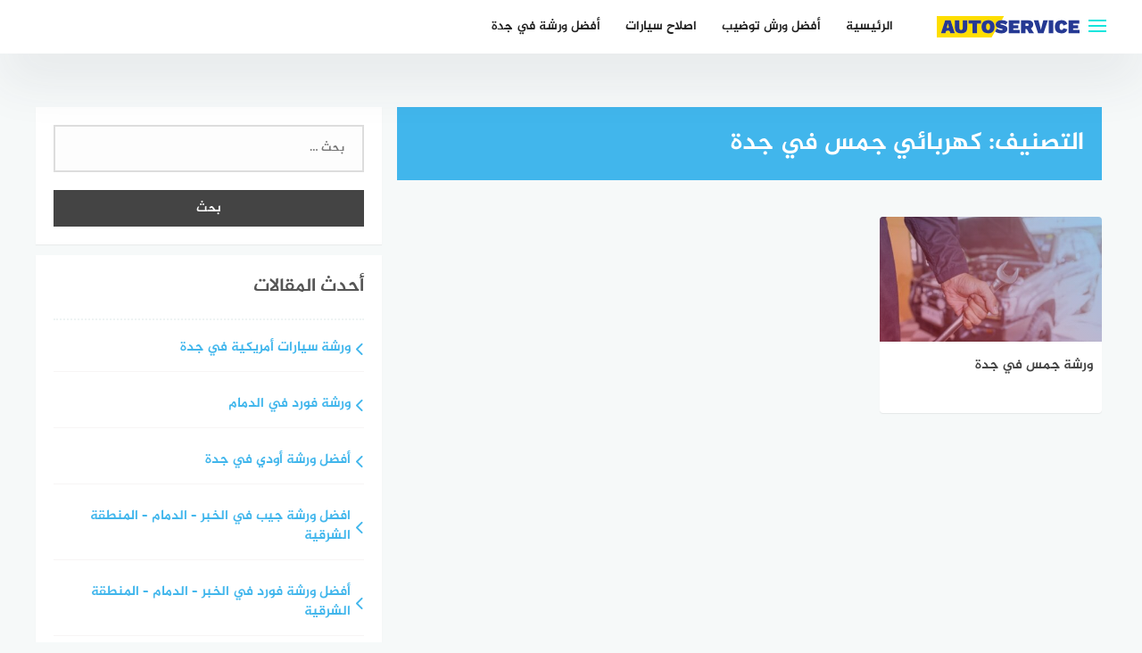

--- FILE ---
content_type: text/html; charset=UTF-8
request_url: https://www.thecarrepair.net/%D9%83%D9%87%D8%B1%D8%A8%D8%A7%D8%A6%D9%8A-%D8%AC%D9%85%D8%B3-%D9%81%D9%8A-%D8%AC%D8%AF%D8%A9/
body_size: 35302
content:
<!DOCTYPE html>
<html class="no-js" dir="rtl" lang="ar" >
<head>
	
	<meta charset="UTF-8">
	<meta name="viewport" content="width=device-width, initial-scale=1">
	<link rel="profile" href="https://gmpg.org/xfn/11">

<title>كهربائي جمس في جدة &#8211; مركز المنار لصيانة السيارات في جدة</title>
<link rel='preconnect' href='//stats.wp.com' />

<style>
#wpadminbar #wp-admin-bar-wccp_free_top_button .ab-icon:before {
	content: "\f160";
	color: #02CA02;
	top: 3px;
}
#wpadminbar #wp-admin-bar-wccp_free_top_button .ab-icon {
	transform: rotate(45deg);
}
</style>
<meta name='robots' content='max-image-preview:large' />
	<style>img:is([sizes="auto" i], [sizes^="auto," i]) { contain-intrinsic-size: 3000px 1500px }</style>
	<script>document.documentElement.className = document.documentElement.className.replace("no-js","js");</script>
<!-- Chrome Firefox OS & Opera Mobile Theme Color --> <meta name="theme-color" content="#13e5dd" >
<link rel='dns-prefetch' href='//stats.wp.com' />
<link rel="alternate" type="application/rss+xml" title="مركز المنار لصيانة السيارات في جدة &laquo; الخلاصة" href="https://www.thecarrepair.net/feed/" />
<link rel="alternate" type="application/rss+xml" title="مركز المنار لصيانة السيارات في جدة &laquo; خلاصة التعليقات" href="https://www.thecarrepair.net/comments/feed/" />
<link rel="alternate" type="application/rss+xml" title="مركز المنار لصيانة السيارات في جدة &laquo; كهربائي جمس في جدة خلاصة التصنيف" href="https://www.thecarrepair.net/%d9%83%d9%87%d8%b1%d8%a8%d8%a7%d8%a6%d9%8a-%d8%ac%d9%85%d8%b3-%d9%81%d9%8a-%d8%ac%d8%af%d8%a9/feed/" />
<script type="text/javascript">
/* <![CDATA[ */
window._wpemojiSettings = {"baseUrl":"https:\/\/s.w.org\/images\/core\/emoji\/16.0.1\/72x72\/","ext":".png","svgUrl":"https:\/\/s.w.org\/images\/core\/emoji\/16.0.1\/svg\/","svgExt":".svg","source":{"concatemoji":"https:\/\/www.thecarrepair.net\/wp-includes\/js\/wp-emoji-release.min.js?ver=6.8.3"}};
/*! This file is auto-generated */
!function(s,n){var o,i,e;function c(e){try{var t={supportTests:e,timestamp:(new Date).valueOf()};sessionStorage.setItem(o,JSON.stringify(t))}catch(e){}}function p(e,t,n){e.clearRect(0,0,e.canvas.width,e.canvas.height),e.fillText(t,0,0);var t=new Uint32Array(e.getImageData(0,0,e.canvas.width,e.canvas.height).data),a=(e.clearRect(0,0,e.canvas.width,e.canvas.height),e.fillText(n,0,0),new Uint32Array(e.getImageData(0,0,e.canvas.width,e.canvas.height).data));return t.every(function(e,t){return e===a[t]})}function u(e,t){e.clearRect(0,0,e.canvas.width,e.canvas.height),e.fillText(t,0,0);for(var n=e.getImageData(16,16,1,1),a=0;a<n.data.length;a++)if(0!==n.data[a])return!1;return!0}function f(e,t,n,a){switch(t){case"flag":return n(e,"\ud83c\udff3\ufe0f\u200d\u26a7\ufe0f","\ud83c\udff3\ufe0f\u200b\u26a7\ufe0f")?!1:!n(e,"\ud83c\udde8\ud83c\uddf6","\ud83c\udde8\u200b\ud83c\uddf6")&&!n(e,"\ud83c\udff4\udb40\udc67\udb40\udc62\udb40\udc65\udb40\udc6e\udb40\udc67\udb40\udc7f","\ud83c\udff4\u200b\udb40\udc67\u200b\udb40\udc62\u200b\udb40\udc65\u200b\udb40\udc6e\u200b\udb40\udc67\u200b\udb40\udc7f");case"emoji":return!a(e,"\ud83e\udedf")}return!1}function g(e,t,n,a){var r="undefined"!=typeof WorkerGlobalScope&&self instanceof WorkerGlobalScope?new OffscreenCanvas(300,150):s.createElement("canvas"),o=r.getContext("2d",{willReadFrequently:!0}),i=(o.textBaseline="top",o.font="600 32px Arial",{});return e.forEach(function(e){i[e]=t(o,e,n,a)}),i}function t(e){var t=s.createElement("script");t.src=e,t.defer=!0,s.head.appendChild(t)}"undefined"!=typeof Promise&&(o="wpEmojiSettingsSupports",i=["flag","emoji"],n.supports={everything:!0,everythingExceptFlag:!0},e=new Promise(function(e){s.addEventListener("DOMContentLoaded",e,{once:!0})}),new Promise(function(t){var n=function(){try{var e=JSON.parse(sessionStorage.getItem(o));if("object"==typeof e&&"number"==typeof e.timestamp&&(new Date).valueOf()<e.timestamp+604800&&"object"==typeof e.supportTests)return e.supportTests}catch(e){}return null}();if(!n){if("undefined"!=typeof Worker&&"undefined"!=typeof OffscreenCanvas&&"undefined"!=typeof URL&&URL.createObjectURL&&"undefined"!=typeof Blob)try{var e="postMessage("+g.toString()+"("+[JSON.stringify(i),f.toString(),p.toString(),u.toString()].join(",")+"));",a=new Blob([e],{type:"text/javascript"}),r=new Worker(URL.createObjectURL(a),{name:"wpTestEmojiSupports"});return void(r.onmessage=function(e){c(n=e.data),r.terminate(),t(n)})}catch(e){}c(n=g(i,f,p,u))}t(n)}).then(function(e){for(var t in e)n.supports[t]=e[t],n.supports.everything=n.supports.everything&&n.supports[t],"flag"!==t&&(n.supports.everythingExceptFlag=n.supports.everythingExceptFlag&&n.supports[t]);n.supports.everythingExceptFlag=n.supports.everythingExceptFlag&&!n.supports.flag,n.DOMReady=!1,n.readyCallback=function(){n.DOMReady=!0}}).then(function(){return e}).then(function(){var e;n.supports.everything||(n.readyCallback(),(e=n.source||{}).concatemoji?t(e.concatemoji):e.wpemoji&&e.twemoji&&(t(e.twemoji),t(e.wpemoji)))}))}((window,document),window._wpemojiSettings);
/* ]]> */
</script>
<style id='wp-emoji-styles-inline-css' type='text/css'>

	img.wp-smiley, img.emoji {
		display: inline !important;
		border: none !important;
		box-shadow: none !important;
		height: 1em !important;
		width: 1em !important;
		margin: 0 0.07em !important;
		vertical-align: -0.1em !important;
		background: none !important;
		padding: 0 !important;
	}
</style>
<link rel='stylesheet' id='wp-block-library-rtl-css' href='https://www.thecarrepair.net/wp-includes/css/dist/block-library/style-rtl.min.css?ver=6.8.3' type='text/css' media='all' />
<style id='classic-theme-styles-inline-css' type='text/css'>
/*! This file is auto-generated */
.wp-block-button__link{color:#fff;background-color:#32373c;border-radius:9999px;box-shadow:none;text-decoration:none;padding:calc(.667em + 2px) calc(1.333em + 2px);font-size:1.125em}.wp-block-file__button{background:#32373c;color:#fff;text-decoration:none}
</style>
<link rel='stylesheet' id='mediaelement-css' href='https://www.thecarrepair.net/wp-includes/js/mediaelement/mediaelementplayer-legacy.min.css?ver=4.2.17' type='text/css' media='all' />
<link rel='stylesheet' id='wp-mediaelement-css' href='https://www.thecarrepair.net/wp-includes/js/mediaelement/wp-mediaelement.min.css?ver=6.8.3' type='text/css' media='all' />
<style id='jetpack-sharing-buttons-style-inline-css' type='text/css'>
.jetpack-sharing-buttons__services-list{display:flex;flex-direction:row;flex-wrap:wrap;gap:0;list-style-type:none;margin:5px;padding:0}.jetpack-sharing-buttons__services-list.has-small-icon-size{font-size:12px}.jetpack-sharing-buttons__services-list.has-normal-icon-size{font-size:16px}.jetpack-sharing-buttons__services-list.has-large-icon-size{font-size:24px}.jetpack-sharing-buttons__services-list.has-huge-icon-size{font-size:36px}@media print{.jetpack-sharing-buttons__services-list{display:none!important}}.editor-styles-wrapper .wp-block-jetpack-sharing-buttons{gap:0;padding-inline-start:0}ul.jetpack-sharing-buttons__services-list.has-background{padding:1.25em 2.375em}
</style>
<style id='global-styles-inline-css' type='text/css'>
:root{--wp--preset--aspect-ratio--square: 1;--wp--preset--aspect-ratio--4-3: 4/3;--wp--preset--aspect-ratio--3-4: 3/4;--wp--preset--aspect-ratio--3-2: 3/2;--wp--preset--aspect-ratio--2-3: 2/3;--wp--preset--aspect-ratio--16-9: 16/9;--wp--preset--aspect-ratio--9-16: 9/16;--wp--preset--color--black: #000000;--wp--preset--color--cyan-bluish-gray: #abb8c3;--wp--preset--color--white: #ffffff;--wp--preset--color--pale-pink: #f78da7;--wp--preset--color--vivid-red: #cf2e2e;--wp--preset--color--luminous-vivid-orange: #ff6900;--wp--preset--color--luminous-vivid-amber: #fcb900;--wp--preset--color--light-green-cyan: #7bdcb5;--wp--preset--color--vivid-green-cyan: #00d084;--wp--preset--color--pale-cyan-blue: #8ed1fc;--wp--preset--color--vivid-cyan-blue: #0693e3;--wp--preset--color--vivid-purple: #9b51e0;--wp--preset--gradient--vivid-cyan-blue-to-vivid-purple: linear-gradient(135deg,rgba(6,147,227,1) 0%,rgb(155,81,224) 100%);--wp--preset--gradient--light-green-cyan-to-vivid-green-cyan: linear-gradient(135deg,rgb(122,220,180) 0%,rgb(0,208,130) 100%);--wp--preset--gradient--luminous-vivid-amber-to-luminous-vivid-orange: linear-gradient(135deg,rgba(252,185,0,1) 0%,rgba(255,105,0,1) 100%);--wp--preset--gradient--luminous-vivid-orange-to-vivid-red: linear-gradient(135deg,rgba(255,105,0,1) 0%,rgb(207,46,46) 100%);--wp--preset--gradient--very-light-gray-to-cyan-bluish-gray: linear-gradient(135deg,rgb(238,238,238) 0%,rgb(169,184,195) 100%);--wp--preset--gradient--cool-to-warm-spectrum: linear-gradient(135deg,rgb(74,234,220) 0%,rgb(151,120,209) 20%,rgb(207,42,186) 40%,rgb(238,44,130) 60%,rgb(251,105,98) 80%,rgb(254,248,76) 100%);--wp--preset--gradient--blush-light-purple: linear-gradient(135deg,rgb(255,206,236) 0%,rgb(152,150,240) 100%);--wp--preset--gradient--blush-bordeaux: linear-gradient(135deg,rgb(254,205,165) 0%,rgb(254,45,45) 50%,rgb(107,0,62) 100%);--wp--preset--gradient--luminous-dusk: linear-gradient(135deg,rgb(255,203,112) 0%,rgb(199,81,192) 50%,rgb(65,88,208) 100%);--wp--preset--gradient--pale-ocean: linear-gradient(135deg,rgb(255,245,203) 0%,rgb(182,227,212) 50%,rgb(51,167,181) 100%);--wp--preset--gradient--electric-grass: linear-gradient(135deg,rgb(202,248,128) 0%,rgb(113,206,126) 100%);--wp--preset--gradient--midnight: linear-gradient(135deg,rgb(2,3,129) 0%,rgb(40,116,252) 100%);--wp--preset--font-size--small: 13px;--wp--preset--font-size--medium: 20px;--wp--preset--font-size--large: 36px;--wp--preset--font-size--x-large: 42px;--wp--preset--spacing--20: 0.44rem;--wp--preset--spacing--30: 0.67rem;--wp--preset--spacing--40: 1rem;--wp--preset--spacing--50: 1.5rem;--wp--preset--spacing--60: 2.25rem;--wp--preset--spacing--70: 3.38rem;--wp--preset--spacing--80: 5.06rem;--wp--preset--shadow--natural: 6px 6px 9px rgba(0, 0, 0, 0.2);--wp--preset--shadow--deep: 12px 12px 50px rgba(0, 0, 0, 0.4);--wp--preset--shadow--sharp: 6px 6px 0px rgba(0, 0, 0, 0.2);--wp--preset--shadow--outlined: 6px 6px 0px -3px rgba(255, 255, 255, 1), 6px 6px rgba(0, 0, 0, 1);--wp--preset--shadow--crisp: 6px 6px 0px rgba(0, 0, 0, 1);}:where(.is-layout-flex){gap: 0.5em;}:where(.is-layout-grid){gap: 0.5em;}body .is-layout-flex{display: flex;}.is-layout-flex{flex-wrap: wrap;align-items: center;}.is-layout-flex > :is(*, div){margin: 0;}body .is-layout-grid{display: grid;}.is-layout-grid > :is(*, div){margin: 0;}:where(.wp-block-columns.is-layout-flex){gap: 2em;}:where(.wp-block-columns.is-layout-grid){gap: 2em;}:where(.wp-block-post-template.is-layout-flex){gap: 1.25em;}:where(.wp-block-post-template.is-layout-grid){gap: 1.25em;}.has-black-color{color: var(--wp--preset--color--black) !important;}.has-cyan-bluish-gray-color{color: var(--wp--preset--color--cyan-bluish-gray) !important;}.has-white-color{color: var(--wp--preset--color--white) !important;}.has-pale-pink-color{color: var(--wp--preset--color--pale-pink) !important;}.has-vivid-red-color{color: var(--wp--preset--color--vivid-red) !important;}.has-luminous-vivid-orange-color{color: var(--wp--preset--color--luminous-vivid-orange) !important;}.has-luminous-vivid-amber-color{color: var(--wp--preset--color--luminous-vivid-amber) !important;}.has-light-green-cyan-color{color: var(--wp--preset--color--light-green-cyan) !important;}.has-vivid-green-cyan-color{color: var(--wp--preset--color--vivid-green-cyan) !important;}.has-pale-cyan-blue-color{color: var(--wp--preset--color--pale-cyan-blue) !important;}.has-vivid-cyan-blue-color{color: var(--wp--preset--color--vivid-cyan-blue) !important;}.has-vivid-purple-color{color: var(--wp--preset--color--vivid-purple) !important;}.has-black-background-color{background-color: var(--wp--preset--color--black) !important;}.has-cyan-bluish-gray-background-color{background-color: var(--wp--preset--color--cyan-bluish-gray) !important;}.has-white-background-color{background-color: var(--wp--preset--color--white) !important;}.has-pale-pink-background-color{background-color: var(--wp--preset--color--pale-pink) !important;}.has-vivid-red-background-color{background-color: var(--wp--preset--color--vivid-red) !important;}.has-luminous-vivid-orange-background-color{background-color: var(--wp--preset--color--luminous-vivid-orange) !important;}.has-luminous-vivid-amber-background-color{background-color: var(--wp--preset--color--luminous-vivid-amber) !important;}.has-light-green-cyan-background-color{background-color: var(--wp--preset--color--light-green-cyan) !important;}.has-vivid-green-cyan-background-color{background-color: var(--wp--preset--color--vivid-green-cyan) !important;}.has-pale-cyan-blue-background-color{background-color: var(--wp--preset--color--pale-cyan-blue) !important;}.has-vivid-cyan-blue-background-color{background-color: var(--wp--preset--color--vivid-cyan-blue) !important;}.has-vivid-purple-background-color{background-color: var(--wp--preset--color--vivid-purple) !important;}.has-black-border-color{border-color: var(--wp--preset--color--black) !important;}.has-cyan-bluish-gray-border-color{border-color: var(--wp--preset--color--cyan-bluish-gray) !important;}.has-white-border-color{border-color: var(--wp--preset--color--white) !important;}.has-pale-pink-border-color{border-color: var(--wp--preset--color--pale-pink) !important;}.has-vivid-red-border-color{border-color: var(--wp--preset--color--vivid-red) !important;}.has-luminous-vivid-orange-border-color{border-color: var(--wp--preset--color--luminous-vivid-orange) !important;}.has-luminous-vivid-amber-border-color{border-color: var(--wp--preset--color--luminous-vivid-amber) !important;}.has-light-green-cyan-border-color{border-color: var(--wp--preset--color--light-green-cyan) !important;}.has-vivid-green-cyan-border-color{border-color: var(--wp--preset--color--vivid-green-cyan) !important;}.has-pale-cyan-blue-border-color{border-color: var(--wp--preset--color--pale-cyan-blue) !important;}.has-vivid-cyan-blue-border-color{border-color: var(--wp--preset--color--vivid-cyan-blue) !important;}.has-vivid-purple-border-color{border-color: var(--wp--preset--color--vivid-purple) !important;}.has-vivid-cyan-blue-to-vivid-purple-gradient-background{background: var(--wp--preset--gradient--vivid-cyan-blue-to-vivid-purple) !important;}.has-light-green-cyan-to-vivid-green-cyan-gradient-background{background: var(--wp--preset--gradient--light-green-cyan-to-vivid-green-cyan) !important;}.has-luminous-vivid-amber-to-luminous-vivid-orange-gradient-background{background: var(--wp--preset--gradient--luminous-vivid-amber-to-luminous-vivid-orange) !important;}.has-luminous-vivid-orange-to-vivid-red-gradient-background{background: var(--wp--preset--gradient--luminous-vivid-orange-to-vivid-red) !important;}.has-very-light-gray-to-cyan-bluish-gray-gradient-background{background: var(--wp--preset--gradient--very-light-gray-to-cyan-bluish-gray) !important;}.has-cool-to-warm-spectrum-gradient-background{background: var(--wp--preset--gradient--cool-to-warm-spectrum) !important;}.has-blush-light-purple-gradient-background{background: var(--wp--preset--gradient--blush-light-purple) !important;}.has-blush-bordeaux-gradient-background{background: var(--wp--preset--gradient--blush-bordeaux) !important;}.has-luminous-dusk-gradient-background{background: var(--wp--preset--gradient--luminous-dusk) !important;}.has-pale-ocean-gradient-background{background: var(--wp--preset--gradient--pale-ocean) !important;}.has-electric-grass-gradient-background{background: var(--wp--preset--gradient--electric-grass) !important;}.has-midnight-gradient-background{background: var(--wp--preset--gradient--midnight) !important;}.has-small-font-size{font-size: var(--wp--preset--font-size--small) !important;}.has-medium-font-size{font-size: var(--wp--preset--font-size--medium) !important;}.has-large-font-size{font-size: var(--wp--preset--font-size--large) !important;}.has-x-large-font-size{font-size: var(--wp--preset--font-size--x-large) !important;}
:where(.wp-block-post-template.is-layout-flex){gap: 1.25em;}:where(.wp-block-post-template.is-layout-grid){gap: 1.25em;}
:where(.wp-block-columns.is-layout-flex){gap: 2em;}:where(.wp-block-columns.is-layout-grid){gap: 2em;}
:root :where(.wp-block-pullquote){font-size: 1.5em;line-height: 1.6;}
</style>
<link rel='stylesheet' id='toc-screen-css' href='https://www.thecarrepair.net/wp-content/plugins/table-of-contents-plus/screen.min.css?ver=2411.1' type='text/css' media='all' />
<link rel='stylesheet' id='bahr-style-css' href='https://www.thecarrepair.net/wp-content/themes/bahr/style.css?ver=6.8.3' type='text/css' media='all' />
<link rel='stylesheet' id='call-now-button-modern-style-css' href='https://www.thecarrepair.net/wp-content/plugins/call-now-button/resources/style/modern.css?ver=1.5.5' type='text/css' media='all' />
<script type="text/javascript" src="https://www.thecarrepair.net/wp-includes/js/jquery/jquery.min.js?ver=3.7.1" id="jquery-core-js"></script>
<script type="text/javascript" src="https://www.thecarrepair.net/wp-includes/js/jquery/jquery-migrate.min.js?ver=3.4.1" id="jquery-migrate-js"></script>
<link rel="https://api.w.org/" href="https://www.thecarrepair.net/wp-json/" /><link rel="alternate" title="JSON" type="application/json" href="https://www.thecarrepair.net/wp-json/wp/v2/categories/938" /><link rel="EditURI" type="application/rsd+xml" title="RSD" href="https://www.thecarrepair.net/xmlrpc.php?rsd" />
<link rel="stylesheet" href="https://www.thecarrepair.net/wp-content/themes/bahr/rtl.css" type="text/css" media="screen" /><meta name="generator" content="WordPress 6.8.3" />
<script id="wpcp_disable_selection" type="text/javascript">
var image_save_msg='You are not allowed to save images!';
	var no_menu_msg='Context Menu disabled!';
	var smessage = "Content is protected !!";

function disableEnterKey(e)
{
	var elemtype = e.target.tagName;
	
	elemtype = elemtype.toUpperCase();
	
	if (elemtype == "TEXT" || elemtype == "TEXTAREA" || elemtype == "INPUT" || elemtype == "PASSWORD" || elemtype == "SELECT" || elemtype == "OPTION" || elemtype == "EMBED")
	{
		elemtype = 'TEXT';
	}
	
	if (e.ctrlKey){
     var key;
     if(window.event)
          key = window.event.keyCode;     //IE
     else
          key = e.which;     //firefox (97)
    //if (key != 17) alert(key);
     if (elemtype!= 'TEXT' && (key == 97 || key == 65 || key == 67 || key == 99 || key == 88 || key == 120 || key == 26 || key == 85  || key == 86 || key == 83 || key == 43 || key == 73))
     {
		if(wccp_free_iscontenteditable(e)) return true;
		show_wpcp_message('You are not allowed to copy content or view source');
		return false;
     }else
     	return true;
     }
}


/*For contenteditable tags*/
function wccp_free_iscontenteditable(e)
{
	var e = e || window.event; // also there is no e.target property in IE. instead IE uses window.event.srcElement
  	
	var target = e.target || e.srcElement;

	var elemtype = e.target.nodeName;
	
	elemtype = elemtype.toUpperCase();
	
	var iscontenteditable = "false";
		
	if(typeof target.getAttribute!="undefined" ) iscontenteditable = target.getAttribute("contenteditable"); // Return true or false as string
	
	var iscontenteditable2 = false;
	
	if(typeof target.isContentEditable!="undefined" ) iscontenteditable2 = target.isContentEditable; // Return true or false as boolean

	if(target.parentElement.isContentEditable) iscontenteditable2 = true;
	
	if (iscontenteditable == "true" || iscontenteditable2 == true)
	{
		if(typeof target.style!="undefined" ) target.style.cursor = "text";
		
		return true;
	}
}

////////////////////////////////////
function disable_copy(e)
{	
	var e = e || window.event; // also there is no e.target property in IE. instead IE uses window.event.srcElement
	
	var elemtype = e.target.tagName;
	
	elemtype = elemtype.toUpperCase();
	
	if (elemtype == "TEXT" || elemtype == "TEXTAREA" || elemtype == "INPUT" || elemtype == "PASSWORD" || elemtype == "SELECT" || elemtype == "OPTION" || elemtype == "EMBED")
	{
		elemtype = 'TEXT';
	}
	
	if(wccp_free_iscontenteditable(e)) return true;
	
	var isSafari = /Safari/.test(navigator.userAgent) && /Apple Computer/.test(navigator.vendor);
	
	var checker_IMG = '';
	if (elemtype == "IMG" && checker_IMG == 'checked' && e.detail >= 2) {show_wpcp_message(alertMsg_IMG);return false;}
	if (elemtype != "TEXT")
	{
		if (smessage !== "" && e.detail == 2)
			show_wpcp_message(smessage);
		
		if (isSafari)
			return true;
		else
			return false;
	}	
}

//////////////////////////////////////////
function disable_copy_ie()
{
	var e = e || window.event;
	var elemtype = window.event.srcElement.nodeName;
	elemtype = elemtype.toUpperCase();
	if(wccp_free_iscontenteditable(e)) return true;
	if (elemtype == "IMG") {show_wpcp_message(alertMsg_IMG);return false;}
	if (elemtype != "TEXT" && elemtype != "TEXTAREA" && elemtype != "INPUT" && elemtype != "PASSWORD" && elemtype != "SELECT" && elemtype != "OPTION" && elemtype != "EMBED")
	{
		return false;
	}
}	
function reEnable()
{
	return true;
}
document.onkeydown = disableEnterKey;
document.onselectstart = disable_copy_ie;
if(navigator.userAgent.indexOf('MSIE')==-1)
{
	document.onmousedown = disable_copy;
	document.onclick = reEnable;
}
function disableSelection(target)
{
    //For IE This code will work
    if (typeof target.onselectstart!="undefined")
    target.onselectstart = disable_copy_ie;
    
    //For Firefox This code will work
    else if (typeof target.style.MozUserSelect!="undefined")
    {target.style.MozUserSelect="none";}
    
    //All other  (ie: Opera) This code will work
    else
    target.onmousedown=function(){return false}
    target.style.cursor = "default";
}
//Calling the JS function directly just after body load
window.onload = function(){disableSelection(document.body);};

//////////////////special for safari Start////////////////
var onlongtouch;
var timer;
var touchduration = 1000; //length of time we want the user to touch before we do something

var elemtype = "";
function touchstart(e) {
	var e = e || window.event;
  // also there is no e.target property in IE.
  // instead IE uses window.event.srcElement
  	var target = e.target || e.srcElement;
	
	elemtype = window.event.srcElement.nodeName;
	
	elemtype = elemtype.toUpperCase();
	
	if(!wccp_pro_is_passive()) e.preventDefault();
	if (!timer) {
		timer = setTimeout(onlongtouch, touchduration);
	}
}

function touchend() {
    //stops short touches from firing the event
    if (timer) {
        clearTimeout(timer);
        timer = null;
    }
	onlongtouch();
}

onlongtouch = function(e) { //this will clear the current selection if anything selected
	
	if (elemtype != "TEXT" && elemtype != "TEXTAREA" && elemtype != "INPUT" && elemtype != "PASSWORD" && elemtype != "SELECT" && elemtype != "EMBED" && elemtype != "OPTION")	
	{
		if (window.getSelection) {
			if (window.getSelection().empty) {  // Chrome
			window.getSelection().empty();
			} else if (window.getSelection().removeAllRanges) {  // Firefox
			window.getSelection().removeAllRanges();
			}
		} else if (document.selection) {  // IE?
			document.selection.empty();
		}
		return false;
	}
};

document.addEventListener("DOMContentLoaded", function(event) { 
    window.addEventListener("touchstart", touchstart, false);
    window.addEventListener("touchend", touchend, false);
});

function wccp_pro_is_passive() {

  var cold = false,
  hike = function() {};

  try {
	  const object1 = {};
  var aid = Object.defineProperty(object1, 'passive', {
  get() {cold = true}
  });
  window.addEventListener('test', hike, aid);
  window.removeEventListener('test', hike, aid);
  } catch (e) {}

  return cold;
}
/*special for safari End*/
</script>
<script id="wpcp_disable_Right_Click" type="text/javascript">
document.ondragstart = function() { return false;}
	function nocontext(e) {
	   return false;
	}
	document.oncontextmenu = nocontext;
</script>
<style>
.unselectable
{
-moz-user-select:none;
-webkit-user-select:none;
cursor: default;
}
html
{
-webkit-touch-callout: none;
-webkit-user-select: none;
-khtml-user-select: none;
-moz-user-select: none;
-ms-user-select: none;
user-select: none;
-webkit-tap-highlight-color: rgba(0,0,0,0);
}
</style>
<script id="wpcp_css_disable_selection" type="text/javascript">
var e = document.getElementsByTagName('body')[0];
if(e)
{
	e.setAttribute('unselectable',"on");
}
</script>
	<style>img#wpstats{display:none}</style>
		<meta name="geo.region" content="SA" />
<!-- مركز المنار لصيانة السيارات في جدة Internal Styles --><style type="text/css">.main-block, .middle-block-container, .home section.widget .widget-title:after { background: linear-gradient(135deg, #61cafb 0%, #41b6ec 100%); }.wow, #secondary .widget {visibility: visible !important;}.cat-box.cat-1  .cat-title, .cat-box.cat-1 a.sub-cat:hover, .cat-box.cat-1 a.sub-cat:hover:before, .cat-1 .post-cat, .post-cat.cat-1, .single .post-cat.cat-1 a {
					color: #6389f2;
				}
				.cat-box.cat-1 .cat-icon, .cats-style-color .cat-box.cat-1 .cat-box-wrap,  .cat-1 .page-title, .cat-1 #more_posts { background-color: #6389f2; }
				.cat-box.cat-1 .cat-icon {background-image: url(https://www.thecarrepair.net/wp-content/themes/bahr/img/default-cat-icon.png); }
				.cat-box.cat-1564  .cat-title, .cat-box.cat-1564 a.sub-cat:hover, .cat-box.cat-1564 a.sub-cat:hover:before, .cat-1564 .post-cat, .post-cat.cat-1564, .single .post-cat.cat-1564 a {
					color: #41b6ec;
				}
				.cat-box.cat-1564 .cat-icon, .cats-style-color .cat-box.cat-1564 .cat-box-wrap,  .cat-1564 .page-title, .cat-1564 #more_posts { background-color: #41b6ec; }
				.cat-box.cat-1564 .cat-icon {background-image: url(https://www.thecarrepair.net/wp-content/themes/bahr/img/default-cat-icon.png); }
				.cat-box.cat-892  .cat-title, .cat-box.cat-892 a.sub-cat:hover, .cat-box.cat-892 a.sub-cat:hover:before, .cat-892 .post-cat, .post-cat.cat-892, .single .post-cat.cat-892 a {
					color: #41b6ec;
				}
				.cat-box.cat-892 .cat-icon, .cats-style-color .cat-box.cat-892 .cat-box-wrap,  .cat-892 .page-title, .cat-892 #more_posts { background-color: #41b6ec; }
				.cat-box.cat-892 .cat-icon {background-image: url(https://www.thecarrepair.net/wp-content/themes/bahr/img/default-cat-icon.png); }
				.cat-box.cat-1560  .cat-title, .cat-box.cat-1560 a.sub-cat:hover, .cat-box.cat-1560 a.sub-cat:hover:before, .cat-1560 .post-cat, .post-cat.cat-1560, .single .post-cat.cat-1560 a {
					color: #41b6ec;
				}
				.cat-box.cat-1560 .cat-icon, .cats-style-color .cat-box.cat-1560 .cat-box-wrap,  .cat-1560 .page-title, .cat-1560 #more_posts { background-color: #41b6ec; }
				.cat-box.cat-1560 .cat-icon {background-image: url(https://www.thecarrepair.net/wp-content/themes/bahr/img/default-cat-icon.png); }
				.cat-box.cat-1535  .cat-title, .cat-box.cat-1535 a.sub-cat:hover, .cat-box.cat-1535 a.sub-cat:hover:before, .cat-1535 .post-cat, .post-cat.cat-1535, .single .post-cat.cat-1535 a {
					color: #41b6ec;
				}
				.cat-box.cat-1535 .cat-icon, .cats-style-color .cat-box.cat-1535 .cat-box-wrap,  .cat-1535 .page-title, .cat-1535 #more_posts { background-color: #41b6ec; }
				.cat-box.cat-1535 .cat-icon {background-image: url(https://www.thecarrepair.net/wp-content/themes/bahr/img/default-cat-icon.png); }
				.cat-box.cat-642  .cat-title, .cat-box.cat-642 a.sub-cat:hover, .cat-box.cat-642 a.sub-cat:hover:before, .cat-642 .post-cat, .post-cat.cat-642, .single .post-cat.cat-642 a {
					color: #41b6ec;
				}
				.cat-box.cat-642 .cat-icon, .cats-style-color .cat-box.cat-642 .cat-box-wrap,  .cat-642 .page-title, .cat-642 #more_posts { background-color: #41b6ec; }
				.cat-box.cat-642 .cat-icon {background-image: url(https://www.thecarrepair.net/wp-content/themes/bahr/img/default-cat-icon.png); }
				.cat-box.cat-1342  .cat-title, .cat-box.cat-1342 a.sub-cat:hover, .cat-box.cat-1342 a.sub-cat:hover:before, .cat-1342 .post-cat, .post-cat.cat-1342, .single .post-cat.cat-1342 a {
					color: #41b6ec;
				}
				.cat-box.cat-1342 .cat-icon, .cats-style-color .cat-box.cat-1342 .cat-box-wrap,  .cat-1342 .page-title, .cat-1342 #more_posts { background-color: #41b6ec; }
				.cat-box.cat-1342 .cat-icon {background-image: url(https://www.thecarrepair.net/wp-content/themes/bahr/img/default-cat-icon.png); }
				.cat-box.cat-1562  .cat-title, .cat-box.cat-1562 a.sub-cat:hover, .cat-box.cat-1562 a.sub-cat:hover:before, .cat-1562 .post-cat, .post-cat.cat-1562, .single .post-cat.cat-1562 a {
					color: #41b6ec;
				}
				.cat-box.cat-1562 .cat-icon, .cats-style-color .cat-box.cat-1562 .cat-box-wrap,  .cat-1562 .page-title, .cat-1562 #more_posts { background-color: #41b6ec; }
				.cat-box.cat-1562 .cat-icon {background-image: url(https://www.thecarrepair.net/wp-content/themes/bahr/img/default-cat-icon.png); }
				.cat-box.cat-513  .cat-title, .cat-box.cat-513 a.sub-cat:hover, .cat-box.cat-513 a.sub-cat:hover:before, .cat-513 .post-cat, .post-cat.cat-513, .single .post-cat.cat-513 a {
					color: #41b6ec;
				}
				.cat-box.cat-513 .cat-icon, .cats-style-color .cat-box.cat-513 .cat-box-wrap,  .cat-513 .page-title, .cat-513 #more_posts { background-color: #41b6ec; }
				.cat-box.cat-513 .cat-icon {background-image: url(https://www.thecarrepair.net/wp-content/themes/bahr/img/default-cat-icon.png); }
				.cat-box.cat-640  .cat-title, .cat-box.cat-640 a.sub-cat:hover, .cat-box.cat-640 a.sub-cat:hover:before, .cat-640 .post-cat, .post-cat.cat-640, .single .post-cat.cat-640 a {
					color: #41b6ec;
				}
				.cat-box.cat-640 .cat-icon, .cats-style-color .cat-box.cat-640 .cat-box-wrap,  .cat-640 .page-title, .cat-640 #more_posts { background-color: #41b6ec; }
				.cat-box.cat-640 .cat-icon {background-image: url(https://www.thecarrepair.net/wp-content/themes/bahr/img/default-cat-icon.png); }
				.cat-box.cat-1343  .cat-title, .cat-box.cat-1343 a.sub-cat:hover, .cat-box.cat-1343 a.sub-cat:hover:before, .cat-1343 .post-cat, .post-cat.cat-1343, .single .post-cat.cat-1343 a {
					color: #41b6ec;
				}
				.cat-box.cat-1343 .cat-icon, .cats-style-color .cat-box.cat-1343 .cat-box-wrap,  .cat-1343 .page-title, .cat-1343 #more_posts { background-color: #41b6ec; }
				.cat-box.cat-1343 .cat-icon {background-image: url(https://www.thecarrepair.net/wp-content/themes/bahr/img/default-cat-icon.png); }
				.cat-box.cat-11  .cat-title, .cat-box.cat-11 a.sub-cat:hover, .cat-box.cat-11 a.sub-cat:hover:before, .cat-11 .post-cat, .post-cat.cat-11, .single .post-cat.cat-11 a {
					color: #41b6ec;
				}
				.cat-box.cat-11 .cat-icon, .cats-style-color .cat-box.cat-11 .cat-box-wrap,  .cat-11 .page-title, .cat-11 #more_posts { background-color: #41b6ec; }
				.cat-box.cat-11 .cat-icon {background-image: url(https://www.thecarrepair.net/wp-content/themes/bahr/img/default-cat-icon.png); }
				.cat-box.cat-812  .cat-title, .cat-box.cat-812 a.sub-cat:hover, .cat-box.cat-812 a.sub-cat:hover:before, .cat-812 .post-cat, .post-cat.cat-812, .single .post-cat.cat-812 a {
					color: #41b6ec;
				}
				.cat-box.cat-812 .cat-icon, .cats-style-color .cat-box.cat-812 .cat-box-wrap,  .cat-812 .page-title, .cat-812 #more_posts { background-color: #41b6ec; }
				.cat-box.cat-812 .cat-icon {background-image: url(https://www.thecarrepair.net/wp-content/themes/bahr/img/default-cat-icon.png); }
				.cat-box.cat-733  .cat-title, .cat-box.cat-733 a.sub-cat:hover, .cat-box.cat-733 a.sub-cat:hover:before, .cat-733 .post-cat, .post-cat.cat-733, .single .post-cat.cat-733 a {
					color: #41b6ec;
				}
				.cat-box.cat-733 .cat-icon, .cats-style-color .cat-box.cat-733 .cat-box-wrap,  .cat-733 .page-title, .cat-733 #more_posts { background-color: #41b6ec; }
				.cat-box.cat-733 .cat-icon {background-image: url(https://www.thecarrepair.net/wp-content/themes/bahr/img/default-cat-icon.png); }
				.cat-box.cat-1373  .cat-title, .cat-box.cat-1373 a.sub-cat:hover, .cat-box.cat-1373 a.sub-cat:hover:before, .cat-1373 .post-cat, .post-cat.cat-1373, .single .post-cat.cat-1373 a {
					color: #41b6ec;
				}
				.cat-box.cat-1373 .cat-icon, .cats-style-color .cat-box.cat-1373 .cat-box-wrap,  .cat-1373 .page-title, .cat-1373 #more_posts { background-color: #41b6ec; }
				.cat-box.cat-1373 .cat-icon {background-image: url(https://www.thecarrepair.net/wp-content/themes/bahr/img/default-cat-icon.png); }
				.cat-box.cat-888  .cat-title, .cat-box.cat-888 a.sub-cat:hover, .cat-box.cat-888 a.sub-cat:hover:before, .cat-888 .post-cat, .post-cat.cat-888, .single .post-cat.cat-888 a {
					color: #41b6ec;
				}
				.cat-box.cat-888 .cat-icon, .cats-style-color .cat-box.cat-888 .cat-box-wrap,  .cat-888 .page-title, .cat-888 #more_posts { background-color: #41b6ec; }
				.cat-box.cat-888 .cat-icon {background-image: url(https://www.thecarrepair.net/wp-content/themes/bahr/img/default-cat-icon.png); }
				.cat-box.cat-4  .cat-title, .cat-box.cat-4 a.sub-cat:hover, .cat-box.cat-4 a.sub-cat:hover:before, .cat-4 .post-cat, .post-cat.cat-4, .single .post-cat.cat-4 a {
					color: #41b6ec;
				}
				.cat-box.cat-4 .cat-icon, .cats-style-color .cat-box.cat-4 .cat-box-wrap,  .cat-4 .page-title, .cat-4 #more_posts { background-color: #41b6ec; }
				.cat-box.cat-4 .cat-icon {background-image: url(https://www.thecarrepair.net/wp-content/themes/bahr/img/default-cat-icon.png); }
				.cat-box.cat-1606  .cat-title, .cat-box.cat-1606 a.sub-cat:hover, .cat-box.cat-1606 a.sub-cat:hover:before, .cat-1606 .post-cat, .post-cat.cat-1606, .single .post-cat.cat-1606 a {
					color: #41b6ec;
				}
				.cat-box.cat-1606 .cat-icon, .cats-style-color .cat-box.cat-1606 .cat-box-wrap,  .cat-1606 .page-title, .cat-1606 #more_posts { background-color: #41b6ec; }
				.cat-box.cat-1606 .cat-icon {background-image: url(https://www.thecarrepair.net/wp-content/themes/bahr/img/default-cat-icon.png); }
				.cat-box.cat-512  .cat-title, .cat-box.cat-512 a.sub-cat:hover, .cat-box.cat-512 a.sub-cat:hover:before, .cat-512 .post-cat, .post-cat.cat-512, .single .post-cat.cat-512 a {
					color: #41b6ec;
				}
				.cat-box.cat-512 .cat-icon, .cats-style-color .cat-box.cat-512 .cat-box-wrap,  .cat-512 .page-title, .cat-512 #more_posts { background-color: #41b6ec; }
				.cat-box.cat-512 .cat-icon {background-image: url(https://www.thecarrepair.net/wp-content/themes/bahr/img/default-cat-icon.png); }
				.cat-box.cat-556  .cat-title, .cat-box.cat-556 a.sub-cat:hover, .cat-box.cat-556 a.sub-cat:hover:before, .cat-556 .post-cat, .post-cat.cat-556, .single .post-cat.cat-556 a {
					color: #41b6ec;
				}
				.cat-box.cat-556 .cat-icon, .cats-style-color .cat-box.cat-556 .cat-box-wrap,  .cat-556 .page-title, .cat-556 #more_posts { background-color: #41b6ec; }
				.cat-box.cat-556 .cat-icon {background-image: url(https://www.thecarrepair.net/wp-content/themes/bahr/img/default-cat-icon.png); }
				.cat-box.cat-743  .cat-title, .cat-box.cat-743 a.sub-cat:hover, .cat-box.cat-743 a.sub-cat:hover:before, .cat-743 .post-cat, .post-cat.cat-743, .single .post-cat.cat-743 a {
					color: #41b6ec;
				}
				.cat-box.cat-743 .cat-icon, .cats-style-color .cat-box.cat-743 .cat-box-wrap,  .cat-743 .page-title, .cat-743 #more_posts { background-color: #41b6ec; }
				.cat-box.cat-743 .cat-icon {background-image: url(https://www.thecarrepair.net/wp-content/themes/bahr/img/default-cat-icon.png); }
				.cat-box.cat-1558  .cat-title, .cat-box.cat-1558 a.sub-cat:hover, .cat-box.cat-1558 a.sub-cat:hover:before, .cat-1558 .post-cat, .post-cat.cat-1558, .single .post-cat.cat-1558 a {
					color: #41b6ec;
				}
				.cat-box.cat-1558 .cat-icon, .cats-style-color .cat-box.cat-1558 .cat-box-wrap,  .cat-1558 .page-title, .cat-1558 #more_posts { background-color: #41b6ec; }
				.cat-box.cat-1558 .cat-icon {background-image: url(https://www.thecarrepair.net/wp-content/themes/bahr/img/default-cat-icon.png); }
				.cat-box.cat-636  .cat-title, .cat-box.cat-636 a.sub-cat:hover, .cat-box.cat-636 a.sub-cat:hover:before, .cat-636 .post-cat, .post-cat.cat-636, .single .post-cat.cat-636 a {
					color: #41b6ec;
				}
				.cat-box.cat-636 .cat-icon, .cats-style-color .cat-box.cat-636 .cat-box-wrap,  .cat-636 .page-title, .cat-636 #more_posts { background-color: #41b6ec; }
				.cat-box.cat-636 .cat-icon {background-image: url(https://www.thecarrepair.net/wp-content/themes/bahr/img/default-cat-icon.png); }
				.cat-box.cat-1498  .cat-title, .cat-box.cat-1498 a.sub-cat:hover, .cat-box.cat-1498 a.sub-cat:hover:before, .cat-1498 .post-cat, .post-cat.cat-1498, .single .post-cat.cat-1498 a {
					color: #41b6ec;
				}
				.cat-box.cat-1498 .cat-icon, .cats-style-color .cat-box.cat-1498 .cat-box-wrap,  .cat-1498 .page-title, .cat-1498 #more_posts { background-color: #41b6ec; }
				.cat-box.cat-1498 .cat-icon {background-image: url(https://www.thecarrepair.net/wp-content/themes/bahr/img/default-cat-icon.png); }
				.cat-box.cat-838  .cat-title, .cat-box.cat-838 a.sub-cat:hover, .cat-box.cat-838 a.sub-cat:hover:before, .cat-838 .post-cat, .post-cat.cat-838, .single .post-cat.cat-838 a {
					color: #41b6ec;
				}
				.cat-box.cat-838 .cat-icon, .cats-style-color .cat-box.cat-838 .cat-box-wrap,  .cat-838 .page-title, .cat-838 #more_posts { background-color: #41b6ec; }
				.cat-box.cat-838 .cat-icon {background-image: url(https://www.thecarrepair.net/wp-content/themes/bahr/img/default-cat-icon.png); }
				.cat-box.cat-1993  .cat-title, .cat-box.cat-1993 a.sub-cat:hover, .cat-box.cat-1993 a.sub-cat:hover:before, .cat-1993 .post-cat, .post-cat.cat-1993, .single .post-cat.cat-1993 a {
					color: #41b6ec;
				}
				.cat-box.cat-1993 .cat-icon, .cats-style-color .cat-box.cat-1993 .cat-box-wrap,  .cat-1993 .page-title, .cat-1993 #more_posts { background-color: #41b6ec; }
				.cat-box.cat-1993 .cat-icon {background-image: url(https://www.thecarrepair.net/wp-content/themes/bahr/img/default-cat-icon.png); }
				.cat-box.cat-1449  .cat-title, .cat-box.cat-1449 a.sub-cat:hover, .cat-box.cat-1449 a.sub-cat:hover:before, .cat-1449 .post-cat, .post-cat.cat-1449, .single .post-cat.cat-1449 a {
					color: #41b6ec;
				}
				.cat-box.cat-1449 .cat-icon, .cats-style-color .cat-box.cat-1449 .cat-box-wrap,  .cat-1449 .page-title, .cat-1449 #more_posts { background-color: #41b6ec; }
				.cat-box.cat-1449 .cat-icon {background-image: url(https://www.thecarrepair.net/wp-content/themes/bahr/img/default-cat-icon.png); }
				.cat-box.cat-844  .cat-title, .cat-box.cat-844 a.sub-cat:hover, .cat-box.cat-844 a.sub-cat:hover:before, .cat-844 .post-cat, .post-cat.cat-844, .single .post-cat.cat-844 a {
					color: #41b6ec;
				}
				.cat-box.cat-844 .cat-icon, .cats-style-color .cat-box.cat-844 .cat-box-wrap,  .cat-844 .page-title, .cat-844 #more_posts { background-color: #41b6ec; }
				.cat-box.cat-844 .cat-icon {background-image: url(https://www.thecarrepair.net/wp-content/themes/bahr/img/default-cat-icon.png); }
				.cat-box.cat-855  .cat-title, .cat-box.cat-855 a.sub-cat:hover, .cat-box.cat-855 a.sub-cat:hover:before, .cat-855 .post-cat, .post-cat.cat-855, .single .post-cat.cat-855 a {
					color: #41b6ec;
				}
				.cat-box.cat-855 .cat-icon, .cats-style-color .cat-box.cat-855 .cat-box-wrap,  .cat-855 .page-title, .cat-855 #more_posts { background-color: #41b6ec; }
				.cat-box.cat-855 .cat-icon {background-image: url(https://www.thecarrepair.net/wp-content/themes/bahr/img/default-cat-icon.png); }
				.cat-box.cat-845  .cat-title, .cat-box.cat-845 a.sub-cat:hover, .cat-box.cat-845 a.sub-cat:hover:before, .cat-845 .post-cat, .post-cat.cat-845, .single .post-cat.cat-845 a {
					color: #41b6ec;
				}
				.cat-box.cat-845 .cat-icon, .cats-style-color .cat-box.cat-845 .cat-box-wrap,  .cat-845 .page-title, .cat-845 #more_posts { background-color: #41b6ec; }
				.cat-box.cat-845 .cat-icon {background-image: url(https://www.thecarrepair.net/wp-content/themes/bahr/img/default-cat-icon.png); }
				.cat-box.cat-273  .cat-title, .cat-box.cat-273 a.sub-cat:hover, .cat-box.cat-273 a.sub-cat:hover:before, .cat-273 .post-cat, .post-cat.cat-273, .single .post-cat.cat-273 a {
					color: #41b6ec;
				}
				.cat-box.cat-273 .cat-icon, .cats-style-color .cat-box.cat-273 .cat-box-wrap,  .cat-273 .page-title, .cat-273 #more_posts { background-color: #41b6ec; }
				.cat-box.cat-273 .cat-icon {background-image: url(https://www.thecarrepair.net/wp-content/themes/bahr/img/default-cat-icon.png); }
				.cat-box.cat-1609  .cat-title, .cat-box.cat-1609 a.sub-cat:hover, .cat-box.cat-1609 a.sub-cat:hover:before, .cat-1609 .post-cat, .post-cat.cat-1609, .single .post-cat.cat-1609 a {
					color: #41b6ec;
				}
				.cat-box.cat-1609 .cat-icon, .cats-style-color .cat-box.cat-1609 .cat-box-wrap,  .cat-1609 .page-title, .cat-1609 #more_posts { background-color: #41b6ec; }
				.cat-box.cat-1609 .cat-icon {background-image: url(https://www.thecarrepair.net/wp-content/themes/bahr/img/default-cat-icon.png); }
				.cat-box.cat-510  .cat-title, .cat-box.cat-510 a.sub-cat:hover, .cat-box.cat-510 a.sub-cat:hover:before, .cat-510 .post-cat, .post-cat.cat-510, .single .post-cat.cat-510 a {
					color: #41b6ec;
				}
				.cat-box.cat-510 .cat-icon, .cats-style-color .cat-box.cat-510 .cat-box-wrap,  .cat-510 .page-title, .cat-510 #more_posts { background-color: #41b6ec; }
				.cat-box.cat-510 .cat-icon {background-image: url(https://www.thecarrepair.net/wp-content/themes/bahr/img/default-cat-icon.png); }
				.cat-box.cat-1648  .cat-title, .cat-box.cat-1648 a.sub-cat:hover, .cat-box.cat-1648 a.sub-cat:hover:before, .cat-1648 .post-cat, .post-cat.cat-1648, .single .post-cat.cat-1648 a {
					color: #41b6ec;
				}
				.cat-box.cat-1648 .cat-icon, .cats-style-color .cat-box.cat-1648 .cat-box-wrap,  .cat-1648 .page-title, .cat-1648 #more_posts { background-color: #41b6ec; }
				.cat-box.cat-1648 .cat-icon {background-image: url(https://www.thecarrepair.net/wp-content/themes/bahr/img/default-cat-icon.png); }
				.cat-box.cat-166  .cat-title, .cat-box.cat-166 a.sub-cat:hover, .cat-box.cat-166 a.sub-cat:hover:before, .cat-166 .post-cat, .post-cat.cat-166, .single .post-cat.cat-166 a {
					color: #41b6ec;
				}
				.cat-box.cat-166 .cat-icon, .cats-style-color .cat-box.cat-166 .cat-box-wrap,  .cat-166 .page-title, .cat-166 #more_posts { background-color: #41b6ec; }
				.cat-box.cat-166 .cat-icon {background-image: url(https://www.thecarrepair.net/wp-content/themes/bahr/img/default-cat-icon.png); }
				.cat-box.cat-1601  .cat-title, .cat-box.cat-1601 a.sub-cat:hover, .cat-box.cat-1601 a.sub-cat:hover:before, .cat-1601 .post-cat, .post-cat.cat-1601, .single .post-cat.cat-1601 a {
					color: #41b6ec;
				}
				.cat-box.cat-1601 .cat-icon, .cats-style-color .cat-box.cat-1601 .cat-box-wrap,  .cat-1601 .page-title, .cat-1601 #more_posts { background-color: #41b6ec; }
				.cat-box.cat-1601 .cat-icon {background-image: url(https://www.thecarrepair.net/wp-content/themes/bahr/img/default-cat-icon.png); }
				.cat-box.cat-1264  .cat-title, .cat-box.cat-1264 a.sub-cat:hover, .cat-box.cat-1264 a.sub-cat:hover:before, .cat-1264 .post-cat, .post-cat.cat-1264, .single .post-cat.cat-1264 a {
					color: #41b6ec;
				}
				.cat-box.cat-1264 .cat-icon, .cats-style-color .cat-box.cat-1264 .cat-box-wrap,  .cat-1264 .page-title, .cat-1264 #more_posts { background-color: #41b6ec; }
				.cat-box.cat-1264 .cat-icon {background-image: url(https://www.thecarrepair.net/wp-content/themes/bahr/img/default-cat-icon.png); }
				.cat-box.cat-1662  .cat-title, .cat-box.cat-1662 a.sub-cat:hover, .cat-box.cat-1662 a.sub-cat:hover:before, .cat-1662 .post-cat, .post-cat.cat-1662, .single .post-cat.cat-1662 a {
					color: #41b6ec;
				}
				.cat-box.cat-1662 .cat-icon, .cats-style-color .cat-box.cat-1662 .cat-box-wrap,  .cat-1662 .page-title, .cat-1662 #more_posts { background-color: #41b6ec; }
				.cat-box.cat-1662 .cat-icon {background-image: url(https://www.thecarrepair.net/wp-content/themes/bahr/img/default-cat-icon.png); }
				.cat-box.cat-1410  .cat-title, .cat-box.cat-1410 a.sub-cat:hover, .cat-box.cat-1410 a.sub-cat:hover:before, .cat-1410 .post-cat, .post-cat.cat-1410, .single .post-cat.cat-1410 a {
					color: #41b6ec;
				}
				.cat-box.cat-1410 .cat-icon, .cats-style-color .cat-box.cat-1410 .cat-box-wrap,  .cat-1410 .page-title, .cat-1410 #more_posts { background-color: #41b6ec; }
				.cat-box.cat-1410 .cat-icon {background-image: url(https://www.thecarrepair.net/wp-content/themes/bahr/img/default-cat-icon.png); }
				.cat-box.cat-1612  .cat-title, .cat-box.cat-1612 a.sub-cat:hover, .cat-box.cat-1612 a.sub-cat:hover:before, .cat-1612 .post-cat, .post-cat.cat-1612, .single .post-cat.cat-1612 a {
					color: #41b6ec;
				}
				.cat-box.cat-1612 .cat-icon, .cats-style-color .cat-box.cat-1612 .cat-box-wrap,  .cat-1612 .page-title, .cat-1612 #more_posts { background-color: #41b6ec; }
				.cat-box.cat-1612 .cat-icon {background-image: url(https://www.thecarrepair.net/wp-content/themes/bahr/img/default-cat-icon.png); }
				.cat-box.cat-843  .cat-title, .cat-box.cat-843 a.sub-cat:hover, .cat-box.cat-843 a.sub-cat:hover:before, .cat-843 .post-cat, .post-cat.cat-843, .single .post-cat.cat-843 a {
					color: #41b6ec;
				}
				.cat-box.cat-843 .cat-icon, .cats-style-color .cat-box.cat-843 .cat-box-wrap,  .cat-843 .page-title, .cat-843 #more_posts { background-color: #41b6ec; }
				.cat-box.cat-843 .cat-icon {background-image: url(https://www.thecarrepair.net/wp-content/themes/bahr/img/default-cat-icon.png); }
				.cat-box.cat-883  .cat-title, .cat-box.cat-883 a.sub-cat:hover, .cat-box.cat-883 a.sub-cat:hover:before, .cat-883 .post-cat, .post-cat.cat-883, .single .post-cat.cat-883 a {
					color: #41b6ec;
				}
				.cat-box.cat-883 .cat-icon, .cats-style-color .cat-box.cat-883 .cat-box-wrap,  .cat-883 .page-title, .cat-883 #more_posts { background-color: #41b6ec; }
				.cat-box.cat-883 .cat-icon {background-image: url(https://www.thecarrepair.net/wp-content/themes/bahr/img/default-cat-icon.png); }
				.cat-box.cat-1617  .cat-title, .cat-box.cat-1617 a.sub-cat:hover, .cat-box.cat-1617 a.sub-cat:hover:before, .cat-1617 .post-cat, .post-cat.cat-1617, .single .post-cat.cat-1617 a {
					color: #41b6ec;
				}
				.cat-box.cat-1617 .cat-icon, .cats-style-color .cat-box.cat-1617 .cat-box-wrap,  .cat-1617 .page-title, .cat-1617 #more_posts { background-color: #41b6ec; }
				.cat-box.cat-1617 .cat-icon {background-image: url(https://www.thecarrepair.net/wp-content/themes/bahr/img/default-cat-icon.png); }
				.cat-box.cat-1653  .cat-title, .cat-box.cat-1653 a.sub-cat:hover, .cat-box.cat-1653 a.sub-cat:hover:before, .cat-1653 .post-cat, .post-cat.cat-1653, .single .post-cat.cat-1653 a {
					color: #41b6ec;
				}
				.cat-box.cat-1653 .cat-icon, .cats-style-color .cat-box.cat-1653 .cat-box-wrap,  .cat-1653 .page-title, .cat-1653 #more_posts { background-color: #41b6ec; }
				.cat-box.cat-1653 .cat-icon {background-image: url(https://www.thecarrepair.net/wp-content/themes/bahr/img/default-cat-icon.png); }
				.cat-box.cat-1665  .cat-title, .cat-box.cat-1665 a.sub-cat:hover, .cat-box.cat-1665 a.sub-cat:hover:before, .cat-1665 .post-cat, .post-cat.cat-1665, .single .post-cat.cat-1665 a {
					color: #41b6ec;
				}
				.cat-box.cat-1665 .cat-icon, .cats-style-color .cat-box.cat-1665 .cat-box-wrap,  .cat-1665 .page-title, .cat-1665 #more_posts { background-color: #41b6ec; }
				.cat-box.cat-1665 .cat-icon {background-image: url(https://www.thecarrepair.net/wp-content/themes/bahr/img/default-cat-icon.png); }
				.cat-box.cat-1223  .cat-title, .cat-box.cat-1223 a.sub-cat:hover, .cat-box.cat-1223 a.sub-cat:hover:before, .cat-1223 .post-cat, .post-cat.cat-1223, .single .post-cat.cat-1223 a {
					color: #41b6ec;
				}
				.cat-box.cat-1223 .cat-icon, .cats-style-color .cat-box.cat-1223 .cat-box-wrap,  .cat-1223 .page-title, .cat-1223 #more_posts { background-color: #41b6ec; }
				.cat-box.cat-1223 .cat-icon {background-image: url(https://www.thecarrepair.net/wp-content/themes/bahr/img/default-cat-icon.png); }
				.cat-box.cat-856  .cat-title, .cat-box.cat-856 a.sub-cat:hover, .cat-box.cat-856 a.sub-cat:hover:before, .cat-856 .post-cat, .post-cat.cat-856, .single .post-cat.cat-856 a {
					color: #41b6ec;
				}
				.cat-box.cat-856 .cat-icon, .cats-style-color .cat-box.cat-856 .cat-box-wrap,  .cat-856 .page-title, .cat-856 #more_posts { background-color: #41b6ec; }
				.cat-box.cat-856 .cat-icon {background-image: url(https://www.thecarrepair.net/wp-content/themes/bahr/img/default-cat-icon.png); }
				.cat-box.cat-1374  .cat-title, .cat-box.cat-1374 a.sub-cat:hover, .cat-box.cat-1374 a.sub-cat:hover:before, .cat-1374 .post-cat, .post-cat.cat-1374, .single .post-cat.cat-1374 a {
					color: #41b6ec;
				}
				.cat-box.cat-1374 .cat-icon, .cats-style-color .cat-box.cat-1374 .cat-box-wrap,  .cat-1374 .page-title, .cat-1374 #more_posts { background-color: #41b6ec; }
				.cat-box.cat-1374 .cat-icon {background-image: url(https://www.thecarrepair.net/wp-content/themes/bahr/img/default-cat-icon.png); }
				.cat-box.cat-1698  .cat-title, .cat-box.cat-1698 a.sub-cat:hover, .cat-box.cat-1698 a.sub-cat:hover:before, .cat-1698 .post-cat, .post-cat.cat-1698, .single .post-cat.cat-1698 a {
					color: #41b6ec;
				}
				.cat-box.cat-1698 .cat-icon, .cats-style-color .cat-box.cat-1698 .cat-box-wrap,  .cat-1698 .page-title, .cat-1698 #more_posts { background-color: #41b6ec; }
				.cat-box.cat-1698 .cat-icon {background-image: url(https://www.thecarrepair.net/wp-content/themes/bahr/img/default-cat-icon.png); }
				.cat-box.cat-269  .cat-title, .cat-box.cat-269 a.sub-cat:hover, .cat-box.cat-269 a.sub-cat:hover:before, .cat-269 .post-cat, .post-cat.cat-269, .single .post-cat.cat-269 a {
					color: #41b6ec;
				}
				.cat-box.cat-269 .cat-icon, .cats-style-color .cat-box.cat-269 .cat-box-wrap,  .cat-269 .page-title, .cat-269 #more_posts { background-color: #41b6ec; }
				.cat-box.cat-269 .cat-icon {background-image: url(https://www.thecarrepair.net/wp-content/themes/bahr/img/default-cat-icon.png); }
				.cat-box.cat-1667  .cat-title, .cat-box.cat-1667 a.sub-cat:hover, .cat-box.cat-1667 a.sub-cat:hover:before, .cat-1667 .post-cat, .post-cat.cat-1667, .single .post-cat.cat-1667 a {
					color: #41b6ec;
				}
				.cat-box.cat-1667 .cat-icon, .cats-style-color .cat-box.cat-1667 .cat-box-wrap,  .cat-1667 .page-title, .cat-1667 #more_posts { background-color: #41b6ec; }
				.cat-box.cat-1667 .cat-icon {background-image: url(https://www.thecarrepair.net/wp-content/themes/bahr/img/default-cat-icon.png); }
				.cat-box.cat-1222  .cat-title, .cat-box.cat-1222 a.sub-cat:hover, .cat-box.cat-1222 a.sub-cat:hover:before, .cat-1222 .post-cat, .post-cat.cat-1222, .single .post-cat.cat-1222 a {
					color: #41b6ec;
				}
				.cat-box.cat-1222 .cat-icon, .cats-style-color .cat-box.cat-1222 .cat-box-wrap,  .cat-1222 .page-title, .cat-1222 #more_posts { background-color: #41b6ec; }
				.cat-box.cat-1222 .cat-icon {background-image: url(https://www.thecarrepair.net/wp-content/themes/bahr/img/default-cat-icon.png); }
				.cat-box.cat-1680  .cat-title, .cat-box.cat-1680 a.sub-cat:hover, .cat-box.cat-1680 a.sub-cat:hover:before, .cat-1680 .post-cat, .post-cat.cat-1680, .single .post-cat.cat-1680 a {
					color: #41b6ec;
				}
				.cat-box.cat-1680 .cat-icon, .cats-style-color .cat-box.cat-1680 .cat-box-wrap,  .cat-1680 .page-title, .cat-1680 #more_posts { background-color: #41b6ec; }
				.cat-box.cat-1680 .cat-icon {background-image: url(https://www.thecarrepair.net/wp-content/themes/bahr/img/default-cat-icon.png); }
				.cat-box.cat-1725  .cat-title, .cat-box.cat-1725 a.sub-cat:hover, .cat-box.cat-1725 a.sub-cat:hover:before, .cat-1725 .post-cat, .post-cat.cat-1725, .single .post-cat.cat-1725 a {
					color: #41b6ec;
				}
				.cat-box.cat-1725 .cat-icon, .cats-style-color .cat-box.cat-1725 .cat-box-wrap,  .cat-1725 .page-title, .cat-1725 #more_posts { background-color: #41b6ec; }
				.cat-box.cat-1725 .cat-icon {background-image: url(https://www.thecarrepair.net/wp-content/themes/bahr/img/default-cat-icon.png); }
				.cat-box.cat-1691  .cat-title, .cat-box.cat-1691 a.sub-cat:hover, .cat-box.cat-1691 a.sub-cat:hover:before, .cat-1691 .post-cat, .post-cat.cat-1691, .single .post-cat.cat-1691 a {
					color: #41b6ec;
				}
				.cat-box.cat-1691 .cat-icon, .cats-style-color .cat-box.cat-1691 .cat-box-wrap,  .cat-1691 .page-title, .cat-1691 #more_posts { background-color: #41b6ec; }
				.cat-box.cat-1691 .cat-icon {background-image: url(https://www.thecarrepair.net/wp-content/themes/bahr/img/default-cat-icon.png); }
				.cat-box.cat-1599  .cat-title, .cat-box.cat-1599 a.sub-cat:hover, .cat-box.cat-1599 a.sub-cat:hover:before, .cat-1599 .post-cat, .post-cat.cat-1599, .single .post-cat.cat-1599 a {
					color: #41b6ec;
				}
				.cat-box.cat-1599 .cat-icon, .cats-style-color .cat-box.cat-1599 .cat-box-wrap,  .cat-1599 .page-title, .cat-1599 #more_posts { background-color: #41b6ec; }
				.cat-box.cat-1599 .cat-icon {background-image: url(https://www.thecarrepair.net/wp-content/themes/bahr/img/default-cat-icon.png); }
				.cat-box.cat-1689  .cat-title, .cat-box.cat-1689 a.sub-cat:hover, .cat-box.cat-1689 a.sub-cat:hover:before, .cat-1689 .post-cat, .post-cat.cat-1689, .single .post-cat.cat-1689 a {
					color: #41b6ec;
				}
				.cat-box.cat-1689 .cat-icon, .cats-style-color .cat-box.cat-1689 .cat-box-wrap,  .cat-1689 .page-title, .cat-1689 #more_posts { background-color: #41b6ec; }
				.cat-box.cat-1689 .cat-icon {background-image: url(https://www.thecarrepair.net/wp-content/themes/bahr/img/default-cat-icon.png); }
				.cat-box.cat-1372  .cat-title, .cat-box.cat-1372 a.sub-cat:hover, .cat-box.cat-1372 a.sub-cat:hover:before, .cat-1372 .post-cat, .post-cat.cat-1372, .single .post-cat.cat-1372 a {
					color: #41b6ec;
				}
				.cat-box.cat-1372 .cat-icon, .cats-style-color .cat-box.cat-1372 .cat-box-wrap,  .cat-1372 .page-title, .cat-1372 #more_posts { background-color: #41b6ec; }
				.cat-box.cat-1372 .cat-icon {background-image: url(https://www.thecarrepair.net/wp-content/themes/bahr/img/default-cat-icon.png); }
				.cat-box.cat-1732  .cat-title, .cat-box.cat-1732 a.sub-cat:hover, .cat-box.cat-1732 a.sub-cat:hover:before, .cat-1732 .post-cat, .post-cat.cat-1732, .single .post-cat.cat-1732 a {
					color: #41b6ec;
				}
				.cat-box.cat-1732 .cat-icon, .cats-style-color .cat-box.cat-1732 .cat-box-wrap,  .cat-1732 .page-title, .cat-1732 #more_posts { background-color: #41b6ec; }
				.cat-box.cat-1732 .cat-icon {background-image: url(https://www.thecarrepair.net/wp-content/themes/bahr/img/default-cat-icon.png); }
				.cat-box.cat-857  .cat-title, .cat-box.cat-857 a.sub-cat:hover, .cat-box.cat-857 a.sub-cat:hover:before, .cat-857 .post-cat, .post-cat.cat-857, .single .post-cat.cat-857 a {
					color: #41b6ec;
				}
				.cat-box.cat-857 .cat-icon, .cats-style-color .cat-box.cat-857 .cat-box-wrap,  .cat-857 .page-title, .cat-857 #more_posts { background-color: #41b6ec; }
				.cat-box.cat-857 .cat-icon {background-image: url(https://www.thecarrepair.net/wp-content/themes/bahr/img/default-cat-icon.png); }
				.cat-box.cat-1556  .cat-title, .cat-box.cat-1556 a.sub-cat:hover, .cat-box.cat-1556 a.sub-cat:hover:before, .cat-1556 .post-cat, .post-cat.cat-1556, .single .post-cat.cat-1556 a {
					color: #41b6ec;
				}
				.cat-box.cat-1556 .cat-icon, .cats-style-color .cat-box.cat-1556 .cat-box-wrap,  .cat-1556 .page-title, .cat-1556 #more_posts { background-color: #41b6ec; }
				.cat-box.cat-1556 .cat-icon {background-image: url(https://www.thecarrepair.net/wp-content/themes/bahr/img/default-cat-icon.png); }
				.cat-box.cat-960  .cat-title, .cat-box.cat-960 a.sub-cat:hover, .cat-box.cat-960 a.sub-cat:hover:before, .cat-960 .post-cat, .post-cat.cat-960, .single .post-cat.cat-960 a {
					color: #41b6ec;
				}
				.cat-box.cat-960 .cat-icon, .cats-style-color .cat-box.cat-960 .cat-box-wrap,  .cat-960 .page-title, .cat-960 #more_posts { background-color: #41b6ec; }
				.cat-box.cat-960 .cat-icon {background-image: url(https://www.thecarrepair.net/wp-content/themes/bahr/img/default-cat-icon.png); }
				.cat-box.cat-959  .cat-title, .cat-box.cat-959 a.sub-cat:hover, .cat-box.cat-959 a.sub-cat:hover:before, .cat-959 .post-cat, .post-cat.cat-959, .single .post-cat.cat-959 a {
					color: #41b6ec;
				}
				.cat-box.cat-959 .cat-icon, .cats-style-color .cat-box.cat-959 .cat-box-wrap,  .cat-959 .page-title, .cat-959 #more_posts { background-color: #41b6ec; }
				.cat-box.cat-959 .cat-icon {background-image: url(https://www.thecarrepair.net/wp-content/themes/bahr/img/default-cat-icon.png); }
				.cat-box.cat-270  .cat-title, .cat-box.cat-270 a.sub-cat:hover, .cat-box.cat-270 a.sub-cat:hover:before, .cat-270 .post-cat, .post-cat.cat-270, .single .post-cat.cat-270 a {
					color: #41b6ec;
				}
				.cat-box.cat-270 .cat-icon, .cats-style-color .cat-box.cat-270 .cat-box-wrap,  .cat-270 .page-title, .cat-270 #more_posts { background-color: #41b6ec; }
				.cat-box.cat-270 .cat-icon {background-image: url(https://www.thecarrepair.net/wp-content/themes/bahr/img/default-cat-icon.png); }
				.cat-box.cat-1497  .cat-title, .cat-box.cat-1497 a.sub-cat:hover, .cat-box.cat-1497 a.sub-cat:hover:before, .cat-1497 .post-cat, .post-cat.cat-1497, .single .post-cat.cat-1497 a {
					color: #41b6ec;
				}
				.cat-box.cat-1497 .cat-icon, .cats-style-color .cat-box.cat-1497 .cat-box-wrap,  .cat-1497 .page-title, .cat-1497 #more_posts { background-color: #41b6ec; }
				.cat-box.cat-1497 .cat-icon {background-image: url(https://www.thecarrepair.net/wp-content/themes/bahr/img/default-cat-icon.png); }
				.cat-box.cat-1724  .cat-title, .cat-box.cat-1724 a.sub-cat:hover, .cat-box.cat-1724 a.sub-cat:hover:before, .cat-1724 .post-cat, .post-cat.cat-1724, .single .post-cat.cat-1724 a {
					color: #41b6ec;
				}
				.cat-box.cat-1724 .cat-icon, .cats-style-color .cat-box.cat-1724 .cat-box-wrap,  .cat-1724 .page-title, .cat-1724 #more_posts { background-color: #41b6ec; }
				.cat-box.cat-1724 .cat-icon {background-image: url(https://www.thecarrepair.net/wp-content/themes/bahr/img/default-cat-icon.png); }
				.cat-box.cat-1690  .cat-title, .cat-box.cat-1690 a.sub-cat:hover, .cat-box.cat-1690 a.sub-cat:hover:before, .cat-1690 .post-cat, .post-cat.cat-1690, .single .post-cat.cat-1690 a {
					color: #41b6ec;
				}
				.cat-box.cat-1690 .cat-icon, .cats-style-color .cat-box.cat-1690 .cat-box-wrap,  .cat-1690 .page-title, .cat-1690 #more_posts { background-color: #41b6ec; }
				.cat-box.cat-1690 .cat-icon {background-image: url(https://www.thecarrepair.net/wp-content/themes/bahr/img/default-cat-icon.png); }
				.cat-box.cat-1534  .cat-title, .cat-box.cat-1534 a.sub-cat:hover, .cat-box.cat-1534 a.sub-cat:hover:before, .cat-1534 .post-cat, .post-cat.cat-1534, .single .post-cat.cat-1534 a {
					color: #41b6ec;
				}
				.cat-box.cat-1534 .cat-icon, .cats-style-color .cat-box.cat-1534 .cat-box-wrap,  .cat-1534 .page-title, .cat-1534 #more_posts { background-color: #41b6ec; }
				.cat-box.cat-1534 .cat-icon {background-image: url(https://www.thecarrepair.net/wp-content/themes/bahr/img/default-cat-icon.png); }
				.cat-box.cat-1120  .cat-title, .cat-box.cat-1120 a.sub-cat:hover, .cat-box.cat-1120 a.sub-cat:hover:before, .cat-1120 .post-cat, .post-cat.cat-1120, .single .post-cat.cat-1120 a {
					color: #41b6ec;
				}
				.cat-box.cat-1120 .cat-icon, .cats-style-color .cat-box.cat-1120 .cat-box-wrap,  .cat-1120 .page-title, .cat-1120 #more_posts { background-color: #41b6ec; }
				.cat-box.cat-1120 .cat-icon {background-image: url(https://www.thecarrepair.net/wp-content/themes/bahr/img/default-cat-icon.png); }
				.cat-box.cat-1219  .cat-title, .cat-box.cat-1219 a.sub-cat:hover, .cat-box.cat-1219 a.sub-cat:hover:before, .cat-1219 .post-cat, .post-cat.cat-1219, .single .post-cat.cat-1219 a {
					color: #41b6ec;
				}
				.cat-box.cat-1219 .cat-icon, .cats-style-color .cat-box.cat-1219 .cat-box-wrap,  .cat-1219 .page-title, .cat-1219 #more_posts { background-color: #41b6ec; }
				.cat-box.cat-1219 .cat-icon {background-image: url(https://www.thecarrepair.net/wp-content/themes/bahr/img/default-cat-icon.png); }
				.cat-box.cat-1220  .cat-title, .cat-box.cat-1220 a.sub-cat:hover, .cat-box.cat-1220 a.sub-cat:hover:before, .cat-1220 .post-cat, .post-cat.cat-1220, .single .post-cat.cat-1220 a {
					color: #41b6ec;
				}
				.cat-box.cat-1220 .cat-icon, .cats-style-color .cat-box.cat-1220 .cat-box-wrap,  .cat-1220 .page-title, .cat-1220 #more_posts { background-color: #41b6ec; }
				.cat-box.cat-1220 .cat-icon {background-image: url(https://www.thecarrepair.net/wp-content/themes/bahr/img/default-cat-icon.png); }
				.cat-box.cat-849  .cat-title, .cat-box.cat-849 a.sub-cat:hover, .cat-box.cat-849 a.sub-cat:hover:before, .cat-849 .post-cat, .post-cat.cat-849, .single .post-cat.cat-849 a {
					color: #41b6ec;
				}
				.cat-box.cat-849 .cat-icon, .cats-style-color .cat-box.cat-849 .cat-box-wrap,  .cat-849 .page-title, .cat-849 #more_posts { background-color: #41b6ec; }
				.cat-box.cat-849 .cat-icon {background-image: url(https://www.thecarrepair.net/wp-content/themes/bahr/img/default-cat-icon.png); }
				.cat-box.cat-1336  .cat-title, .cat-box.cat-1336 a.sub-cat:hover, .cat-box.cat-1336 a.sub-cat:hover:before, .cat-1336 .post-cat, .post-cat.cat-1336, .single .post-cat.cat-1336 a {
					color: #41b6ec;
				}
				.cat-box.cat-1336 .cat-icon, .cats-style-color .cat-box.cat-1336 .cat-box-wrap,  .cat-1336 .page-title, .cat-1336 #more_posts { background-color: #41b6ec; }
				.cat-box.cat-1336 .cat-icon {background-image: url(https://www.thecarrepair.net/wp-content/themes/bahr/img/default-cat-icon.png); }
				.cat-box.cat-12  .cat-title, .cat-box.cat-12 a.sub-cat:hover, .cat-box.cat-12 a.sub-cat:hover:before, .cat-12 .post-cat, .post-cat.cat-12, .single .post-cat.cat-12 a {
					color: #41b6ec;
				}
				.cat-box.cat-12 .cat-icon, .cats-style-color .cat-box.cat-12 .cat-box-wrap,  .cat-12 .page-title, .cat-12 #more_posts { background-color: #41b6ec; }
				.cat-box.cat-12 .cat-icon {background-image: url(https://www.thecarrepair.net/wp-content/themes/bahr/img/default-cat-icon.png); }
				.cat-box.cat-1675  .cat-title, .cat-box.cat-1675 a.sub-cat:hover, .cat-box.cat-1675 a.sub-cat:hover:before, .cat-1675 .post-cat, .post-cat.cat-1675, .single .post-cat.cat-1675 a {
					color: #41b6ec;
				}
				.cat-box.cat-1675 .cat-icon, .cats-style-color .cat-box.cat-1675 .cat-box-wrap,  .cat-1675 .page-title, .cat-1675 #more_posts { background-color: #41b6ec; }
				.cat-box.cat-1675 .cat-icon {background-image: url(https://www.thecarrepair.net/wp-content/themes/bahr/img/default-cat-icon.png); }
				.cat-box.cat-1674  .cat-title, .cat-box.cat-1674 a.sub-cat:hover, .cat-box.cat-1674 a.sub-cat:hover:before, .cat-1674 .post-cat, .post-cat.cat-1674, .single .post-cat.cat-1674 a {
					color: #41b6ec;
				}
				.cat-box.cat-1674 .cat-icon, .cats-style-color .cat-box.cat-1674 .cat-box-wrap,  .cat-1674 .page-title, .cat-1674 #more_posts { background-color: #41b6ec; }
				.cat-box.cat-1674 .cat-icon {background-image: url(https://www.thecarrepair.net/wp-content/themes/bahr/img/default-cat-icon.png); }
				.cat-box.cat-1701  .cat-title, .cat-box.cat-1701 a.sub-cat:hover, .cat-box.cat-1701 a.sub-cat:hover:before, .cat-1701 .post-cat, .post-cat.cat-1701, .single .post-cat.cat-1701 a {
					color: #41b6ec;
				}
				.cat-box.cat-1701 .cat-icon, .cats-style-color .cat-box.cat-1701 .cat-box-wrap,  .cat-1701 .page-title, .cat-1701 #more_posts { background-color: #41b6ec; }
				.cat-box.cat-1701 .cat-icon {background-image: url(https://www.thecarrepair.net/wp-content/themes/bahr/img/default-cat-icon.png); }
				.cat-box.cat-2020  .cat-title, .cat-box.cat-2020 a.sub-cat:hover, .cat-box.cat-2020 a.sub-cat:hover:before, .cat-2020 .post-cat, .post-cat.cat-2020, .single .post-cat.cat-2020 a {
					color: #41b6ec;
				}
				.cat-box.cat-2020 .cat-icon, .cats-style-color .cat-box.cat-2020 .cat-box-wrap,  .cat-2020 .page-title, .cat-2020 #more_posts { background-color: #41b6ec; }
				.cat-box.cat-2020 .cat-icon {background-image: url(https://www.thecarrepair.net/wp-content/themes/bahr/img/default-cat-icon.png); }
				.cat-box.cat-1329  .cat-title, .cat-box.cat-1329 a.sub-cat:hover, .cat-box.cat-1329 a.sub-cat:hover:before, .cat-1329 .post-cat, .post-cat.cat-1329, .single .post-cat.cat-1329 a {
					color: #41b6ec;
				}
				.cat-box.cat-1329 .cat-icon, .cats-style-color .cat-box.cat-1329 .cat-box-wrap,  .cat-1329 .page-title, .cat-1329 #more_posts { background-color: #41b6ec; }
				.cat-box.cat-1329 .cat-icon {background-image: url(https://www.thecarrepair.net/wp-content/themes/bahr/img/default-cat-icon.png); }
				.cat-box.cat-445  .cat-title, .cat-box.cat-445 a.sub-cat:hover, .cat-box.cat-445 a.sub-cat:hover:before, .cat-445 .post-cat, .post-cat.cat-445, .single .post-cat.cat-445 a {
					color: #41b6ec;
				}
				.cat-box.cat-445 .cat-icon, .cats-style-color .cat-box.cat-445 .cat-box-wrap,  .cat-445 .page-title, .cat-445 #more_posts { background-color: #41b6ec; }
				.cat-box.cat-445 .cat-icon {background-image: url(https://www.thecarrepair.net/wp-content/themes/bahr/img/default-cat-icon.png); }
				.cat-box.cat-936  .cat-title, .cat-box.cat-936 a.sub-cat:hover, .cat-box.cat-936 a.sub-cat:hover:before, .cat-936 .post-cat, .post-cat.cat-936, .single .post-cat.cat-936 a {
					color: #41b6ec;
				}
				.cat-box.cat-936 .cat-icon, .cats-style-color .cat-box.cat-936 .cat-box-wrap,  .cat-936 .page-title, .cat-936 #more_posts { background-color: #41b6ec; }
				.cat-box.cat-936 .cat-icon {background-image: url(https://www.thecarrepair.net/wp-content/themes/bahr/img/default-cat-icon.png); }
				.cat-box.cat-930  .cat-title, .cat-box.cat-930 a.sub-cat:hover, .cat-box.cat-930 a.sub-cat:hover:before, .cat-930 .post-cat, .post-cat.cat-930, .single .post-cat.cat-930 a {
					color: #41b6ec;
				}
				.cat-box.cat-930 .cat-icon, .cats-style-color .cat-box.cat-930 .cat-box-wrap,  .cat-930 .page-title, .cat-930 #more_posts { background-color: #41b6ec; }
				.cat-box.cat-930 .cat-icon {background-image: url(https://www.thecarrepair.net/wp-content/themes/bahr/img/default-cat-icon.png); }
				.cat-box.cat-514  .cat-title, .cat-box.cat-514 a.sub-cat:hover, .cat-box.cat-514 a.sub-cat:hover:before, .cat-514 .post-cat, .post-cat.cat-514, .single .post-cat.cat-514 a {
					color: #41b6ec;
				}
				.cat-box.cat-514 .cat-icon, .cats-style-color .cat-box.cat-514 .cat-box-wrap,  .cat-514 .page-title, .cat-514 #more_posts { background-color: #41b6ec; }
				.cat-box.cat-514 .cat-icon {background-image: url(https://www.thecarrepair.net/wp-content/themes/bahr/img/default-cat-icon.png); }
				.cat-box.cat-1650  .cat-title, .cat-box.cat-1650 a.sub-cat:hover, .cat-box.cat-1650 a.sub-cat:hover:before, .cat-1650 .post-cat, .post-cat.cat-1650, .single .post-cat.cat-1650 a {
					color: #41b6ec;
				}
				.cat-box.cat-1650 .cat-icon, .cats-style-color .cat-box.cat-1650 .cat-box-wrap,  .cat-1650 .page-title, .cat-1650 #more_posts { background-color: #41b6ec; }
				.cat-box.cat-1650 .cat-icon {background-image: url(https://www.thecarrepair.net/wp-content/themes/bahr/img/default-cat-icon.png); }
				.cat-box.cat-1015  .cat-title, .cat-box.cat-1015 a.sub-cat:hover, .cat-box.cat-1015 a.sub-cat:hover:before, .cat-1015 .post-cat, .post-cat.cat-1015, .single .post-cat.cat-1015 a {
					color: #41b6ec;
				}
				.cat-box.cat-1015 .cat-icon, .cats-style-color .cat-box.cat-1015 .cat-box-wrap,  .cat-1015 .page-title, .cat-1015 #more_posts { background-color: #41b6ec; }
				.cat-box.cat-1015 .cat-icon {background-image: url(https://www.thecarrepair.net/wp-content/themes/bahr/img/default-cat-icon.png); }
				.cat-box.cat-1100  .cat-title, .cat-box.cat-1100 a.sub-cat:hover, .cat-box.cat-1100 a.sub-cat:hover:before, .cat-1100 .post-cat, .post-cat.cat-1100, .single .post-cat.cat-1100 a {
					color: #41b6ec;
				}
				.cat-box.cat-1100 .cat-icon, .cats-style-color .cat-box.cat-1100 .cat-box-wrap,  .cat-1100 .page-title, .cat-1100 #more_posts { background-color: #41b6ec; }
				.cat-box.cat-1100 .cat-icon {background-image: url(https://www.thecarrepair.net/wp-content/themes/bahr/img/default-cat-icon.png); }
				.cat-box.cat-1121  .cat-title, .cat-box.cat-1121 a.sub-cat:hover, .cat-box.cat-1121 a.sub-cat:hover:before, .cat-1121 .post-cat, .post-cat.cat-1121, .single .post-cat.cat-1121 a {
					color: #41b6ec;
				}
				.cat-box.cat-1121 .cat-icon, .cats-style-color .cat-box.cat-1121 .cat-box-wrap,  .cat-1121 .page-title, .cat-1121 #more_posts { background-color: #41b6ec; }
				.cat-box.cat-1121 .cat-icon {background-image: url(https://www.thecarrepair.net/wp-content/themes/bahr/img/default-cat-icon.png); }
				.cat-box.cat-852  .cat-title, .cat-box.cat-852 a.sub-cat:hover, .cat-box.cat-852 a.sub-cat:hover:before, .cat-852 .post-cat, .post-cat.cat-852, .single .post-cat.cat-852 a {
					color: #41b6ec;
				}
				.cat-box.cat-852 .cat-icon, .cats-style-color .cat-box.cat-852 .cat-box-wrap,  .cat-852 .page-title, .cat-852 #more_posts { background-color: #41b6ec; }
				.cat-box.cat-852 .cat-icon {background-image: url(https://www.thecarrepair.net/wp-content/themes/bahr/img/default-cat-icon.png); }
				.cat-box.cat-851  .cat-title, .cat-box.cat-851 a.sub-cat:hover, .cat-box.cat-851 a.sub-cat:hover:before, .cat-851 .post-cat, .post-cat.cat-851, .single .post-cat.cat-851 a {
					color: #41b6ec;
				}
				.cat-box.cat-851 .cat-icon, .cats-style-color .cat-box.cat-851 .cat-box-wrap,  .cat-851 .page-title, .cat-851 #more_posts { background-color: #41b6ec; }
				.cat-box.cat-851 .cat-icon {background-image: url(https://www.thecarrepair.net/wp-content/themes/bahr/img/default-cat-icon.png); }
				.cat-box.cat-850  .cat-title, .cat-box.cat-850 a.sub-cat:hover, .cat-box.cat-850 a.sub-cat:hover:before, .cat-850 .post-cat, .post-cat.cat-850, .single .post-cat.cat-850 a {
					color: #41b6ec;
				}
				.cat-box.cat-850 .cat-icon, .cats-style-color .cat-box.cat-850 .cat-box-wrap,  .cat-850 .page-title, .cat-850 #more_posts { background-color: #41b6ec; }
				.cat-box.cat-850 .cat-icon {background-image: url(https://www.thecarrepair.net/wp-content/themes/bahr/img/default-cat-icon.png); }
				.cat-box.cat-1692  .cat-title, .cat-box.cat-1692 a.sub-cat:hover, .cat-box.cat-1692 a.sub-cat:hover:before, .cat-1692 .post-cat, .post-cat.cat-1692, .single .post-cat.cat-1692 a {
					color: #41b6ec;
				}
				.cat-box.cat-1692 .cat-icon, .cats-style-color .cat-box.cat-1692 .cat-box-wrap,  .cat-1692 .page-title, .cat-1692 #more_posts { background-color: #41b6ec; }
				.cat-box.cat-1692 .cat-icon {background-image: url(https://www.thecarrepair.net/wp-content/themes/bahr/img/default-cat-icon.png); }
				.cat-box.cat-446  .cat-title, .cat-box.cat-446 a.sub-cat:hover, .cat-box.cat-446 a.sub-cat:hover:before, .cat-446 .post-cat, .post-cat.cat-446, .single .post-cat.cat-446 a {
					color: #41b6ec;
				}
				.cat-box.cat-446 .cat-icon, .cats-style-color .cat-box.cat-446 .cat-box-wrap,  .cat-446 .page-title, .cat-446 #more_posts { background-color: #41b6ec; }
				.cat-box.cat-446 .cat-icon {background-image: url(https://www.thecarrepair.net/wp-content/themes/bahr/img/default-cat-icon.png); }
				.cat-box.cat-516  .cat-title, .cat-box.cat-516 a.sub-cat:hover, .cat-box.cat-516 a.sub-cat:hover:before, .cat-516 .post-cat, .post-cat.cat-516, .single .post-cat.cat-516 a {
					color: #41b6ec;
				}
				.cat-box.cat-516 .cat-icon, .cats-style-color .cat-box.cat-516 .cat-box-wrap,  .cat-516 .page-title, .cat-516 #more_posts { background-color: #41b6ec; }
				.cat-box.cat-516 .cat-icon {background-image: url(https://www.thecarrepair.net/wp-content/themes/bahr/img/default-cat-icon.png); }
				.cat-box.cat-1661  .cat-title, .cat-box.cat-1661 a.sub-cat:hover, .cat-box.cat-1661 a.sub-cat:hover:before, .cat-1661 .post-cat, .post-cat.cat-1661, .single .post-cat.cat-1661 a {
					color: #41b6ec;
				}
				.cat-box.cat-1661 .cat-icon, .cats-style-color .cat-box.cat-1661 .cat-box-wrap,  .cat-1661 .page-title, .cat-1661 #more_posts { background-color: #41b6ec; }
				.cat-box.cat-1661 .cat-icon {background-image: url(https://www.thecarrepair.net/wp-content/themes/bahr/img/default-cat-icon.png); }
				.cat-box.cat-644  .cat-title, .cat-box.cat-644 a.sub-cat:hover, .cat-box.cat-644 a.sub-cat:hover:before, .cat-644 .post-cat, .post-cat.cat-644, .single .post-cat.cat-644 a {
					color: #41b6ec;
				}
				.cat-box.cat-644 .cat-icon, .cats-style-color .cat-box.cat-644 .cat-box-wrap,  .cat-644 .page-title, .cat-644 #more_posts { background-color: #41b6ec; }
				.cat-box.cat-644 .cat-icon {background-image: url(https://www.thecarrepair.net/wp-content/themes/bahr/img/default-cat-icon.png); }
				.cat-box.cat-1693  .cat-title, .cat-box.cat-1693 a.sub-cat:hover, .cat-box.cat-1693 a.sub-cat:hover:before, .cat-1693 .post-cat, .post-cat.cat-1693, .single .post-cat.cat-1693 a {
					color: #41b6ec;
				}
				.cat-box.cat-1693 .cat-icon, .cats-style-color .cat-box.cat-1693 .cat-box-wrap,  .cat-1693 .page-title, .cat-1693 #more_posts { background-color: #41b6ec; }
				.cat-box.cat-1693 .cat-icon {background-image: url(https://www.thecarrepair.net/wp-content/themes/bahr/img/default-cat-icon.png); }
				.cat-box.cat-643  .cat-title, .cat-box.cat-643 a.sub-cat:hover, .cat-box.cat-643 a.sub-cat:hover:before, .cat-643 .post-cat, .post-cat.cat-643, .single .post-cat.cat-643 a {
					color: #41b6ec;
				}
				.cat-box.cat-643 .cat-icon, .cats-style-color .cat-box.cat-643 .cat-box-wrap,  .cat-643 .page-title, .cat-643 #more_posts { background-color: #41b6ec; }
				.cat-box.cat-643 .cat-icon {background-image: url(https://www.thecarrepair.net/wp-content/themes/bahr/img/default-cat-icon.png); }
				.cat-box.cat-1408  .cat-title, .cat-box.cat-1408 a.sub-cat:hover, .cat-box.cat-1408 a.sub-cat:hover:before, .cat-1408 .post-cat, .post-cat.cat-1408, .single .post-cat.cat-1408 a {
					color: #41b6ec;
				}
				.cat-box.cat-1408 .cat-icon, .cats-style-color .cat-box.cat-1408 .cat-box-wrap,  .cat-1408 .page-title, .cat-1408 #more_posts { background-color: #41b6ec; }
				.cat-box.cat-1408 .cat-icon {background-image: url(https://www.thecarrepair.net/wp-content/themes/bahr/img/default-cat-icon.png); }
				.cat-box.cat-447  .cat-title, .cat-box.cat-447 a.sub-cat:hover, .cat-box.cat-447 a.sub-cat:hover:before, .cat-447 .post-cat, .post-cat.cat-447, .single .post-cat.cat-447 a {
					color: #41b6ec;
				}
				.cat-box.cat-447 .cat-icon, .cats-style-color .cat-box.cat-447 .cat-box-wrap,  .cat-447 .page-title, .cat-447 #more_posts { background-color: #41b6ec; }
				.cat-box.cat-447 .cat-icon {background-image: url(https://www.thecarrepair.net/wp-content/themes/bahr/img/default-cat-icon.png); }
				.cat-box.cat-1341  .cat-title, .cat-box.cat-1341 a.sub-cat:hover, .cat-box.cat-1341 a.sub-cat:hover:before, .cat-1341 .post-cat, .post-cat.cat-1341, .single .post-cat.cat-1341 a {
					color: #41b6ec;
				}
				.cat-box.cat-1341 .cat-icon, .cats-style-color .cat-box.cat-1341 .cat-box-wrap,  .cat-1341 .page-title, .cat-1341 #more_posts { background-color: #41b6ec; }
				.cat-box.cat-1341 .cat-icon {background-image: url(https://www.thecarrepair.net/wp-content/themes/bahr/img/default-cat-icon.png); }
				.cat-box.cat-1730  .cat-title, .cat-box.cat-1730 a.sub-cat:hover, .cat-box.cat-1730 a.sub-cat:hover:before, .cat-1730 .post-cat, .post-cat.cat-1730, .single .post-cat.cat-1730 a {
					color: #41b6ec;
				}
				.cat-box.cat-1730 .cat-icon, .cats-style-color .cat-box.cat-1730 .cat-box-wrap,  .cat-1730 .page-title, .cat-1730 #more_posts { background-color: #41b6ec; }
				.cat-box.cat-1730 .cat-icon {background-image: url(https://www.thecarrepair.net/wp-content/themes/bahr/img/default-cat-icon.png); }
				.cat-box.cat-1610  .cat-title, .cat-box.cat-1610 a.sub-cat:hover, .cat-box.cat-1610 a.sub-cat:hover:before, .cat-1610 .post-cat, .post-cat.cat-1610, .single .post-cat.cat-1610 a {
					color: #41b6ec;
				}
				.cat-box.cat-1610 .cat-icon, .cats-style-color .cat-box.cat-1610 .cat-box-wrap,  .cat-1610 .page-title, .cat-1610 #more_posts { background-color: #41b6ec; }
				.cat-box.cat-1610 .cat-icon {background-image: url(https://www.thecarrepair.net/wp-content/themes/bahr/img/default-cat-icon.png); }
				.cat-box.cat-1649  .cat-title, .cat-box.cat-1649 a.sub-cat:hover, .cat-box.cat-1649 a.sub-cat:hover:before, .cat-1649 .post-cat, .post-cat.cat-1649, .single .post-cat.cat-1649 a {
					color: #41b6ec;
				}
				.cat-box.cat-1649 .cat-icon, .cats-style-color .cat-box.cat-1649 .cat-box-wrap,  .cat-1649 .page-title, .cat-1649 #more_posts { background-color: #41b6ec; }
				.cat-box.cat-1649 .cat-icon {background-image: url(https://www.thecarrepair.net/wp-content/themes/bahr/img/default-cat-icon.png); }
				.cat-box.cat-1600  .cat-title, .cat-box.cat-1600 a.sub-cat:hover, .cat-box.cat-1600 a.sub-cat:hover:before, .cat-1600 .post-cat, .post-cat.cat-1600, .single .post-cat.cat-1600 a {
					color: #41b6ec;
				}
				.cat-box.cat-1600 .cat-icon, .cats-style-color .cat-box.cat-1600 .cat-box-wrap,  .cat-1600 .page-title, .cat-1600 #more_posts { background-color: #41b6ec; }
				.cat-box.cat-1600 .cat-icon {background-image: url(https://www.thecarrepair.net/wp-content/themes/bahr/img/default-cat-icon.png); }
				.cat-box.cat-1265  .cat-title, .cat-box.cat-1265 a.sub-cat:hover, .cat-box.cat-1265 a.sub-cat:hover:before, .cat-1265 .post-cat, .post-cat.cat-1265, .single .post-cat.cat-1265 a {
					color: #41b6ec;
				}
				.cat-box.cat-1265 .cat-icon, .cats-style-color .cat-box.cat-1265 .cat-box-wrap,  .cat-1265 .page-title, .cat-1265 #more_posts { background-color: #41b6ec; }
				.cat-box.cat-1265 .cat-icon {background-image: url(https://www.thecarrepair.net/wp-content/themes/bahr/img/default-cat-icon.png); }
				.cat-box.cat-1663  .cat-title, .cat-box.cat-1663 a.sub-cat:hover, .cat-box.cat-1663 a.sub-cat:hover:before, .cat-1663 .post-cat, .post-cat.cat-1663, .single .post-cat.cat-1663 a {
					color: #41b6ec;
				}
				.cat-box.cat-1663 .cat-icon, .cats-style-color .cat-box.cat-1663 .cat-box-wrap,  .cat-1663 .page-title, .cat-1663 #more_posts { background-color: #41b6ec; }
				.cat-box.cat-1663 .cat-icon {background-image: url(https://www.thecarrepair.net/wp-content/themes/bahr/img/default-cat-icon.png); }
				.cat-box.cat-1411  .cat-title, .cat-box.cat-1411 a.sub-cat:hover, .cat-box.cat-1411 a.sub-cat:hover:before, .cat-1411 .post-cat, .post-cat.cat-1411, .single .post-cat.cat-1411 a {
					color: #41b6ec;
				}
				.cat-box.cat-1411 .cat-icon, .cats-style-color .cat-box.cat-1411 .cat-box-wrap,  .cat-1411 .page-title, .cat-1411 #more_posts { background-color: #41b6ec; }
				.cat-box.cat-1411 .cat-icon {background-image: url(https://www.thecarrepair.net/wp-content/themes/bahr/img/default-cat-icon.png); }
				.cat-box.cat-1702  .cat-title, .cat-box.cat-1702 a.sub-cat:hover, .cat-box.cat-1702 a.sub-cat:hover:before, .cat-1702 .post-cat, .post-cat.cat-1702, .single .post-cat.cat-1702 a {
					color: #41b6ec;
				}
				.cat-box.cat-1702 .cat-icon, .cats-style-color .cat-box.cat-1702 .cat-box-wrap,  .cat-1702 .page-title, .cat-1702 #more_posts { background-color: #41b6ec; }
				.cat-box.cat-1702 .cat-icon {background-image: url(https://www.thecarrepair.net/wp-content/themes/bahr/img/default-cat-icon.png); }
				.cat-box.cat-2021  .cat-title, .cat-box.cat-2021 a.sub-cat:hover, .cat-box.cat-2021 a.sub-cat:hover:before, .cat-2021 .post-cat, .post-cat.cat-2021, .single .post-cat.cat-2021 a {
					color: #41b6ec;
				}
				.cat-box.cat-2021 .cat-icon, .cats-style-color .cat-box.cat-2021 .cat-box-wrap,  .cat-2021 .page-title, .cat-2021 #more_posts { background-color: #41b6ec; }
				.cat-box.cat-2021 .cat-icon {background-image: url(https://www.thecarrepair.net/wp-content/themes/bahr/img/default-cat-icon.png); }
				.cat-box.cat-901  .cat-title, .cat-box.cat-901 a.sub-cat:hover, .cat-box.cat-901 a.sub-cat:hover:before, .cat-901 .post-cat, .post-cat.cat-901, .single .post-cat.cat-901 a {
					color: #41b6ec;
				}
				.cat-box.cat-901 .cat-icon, .cats-style-color .cat-box.cat-901 .cat-box-wrap,  .cat-901 .page-title, .cat-901 #more_posts { background-color: #41b6ec; }
				.cat-box.cat-901 .cat-icon {background-image: url(https://www.thecarrepair.net/wp-content/themes/bahr/img/default-cat-icon.png); }
				.cat-box.cat-900  .cat-title, .cat-box.cat-900 a.sub-cat:hover, .cat-box.cat-900 a.sub-cat:hover:before, .cat-900 .post-cat, .post-cat.cat-900, .single .post-cat.cat-900 a {
					color: #41b6ec;
				}
				.cat-box.cat-900 .cat-icon, .cats-style-color .cat-box.cat-900 .cat-box-wrap,  .cat-900 .page-title, .cat-900 #more_posts { background-color: #41b6ec; }
				.cat-box.cat-900 .cat-icon {background-image: url(https://www.thecarrepair.net/wp-content/themes/bahr/img/default-cat-icon.png); }
				.cat-box.cat-890  .cat-title, .cat-box.cat-890 a.sub-cat:hover, .cat-box.cat-890 a.sub-cat:hover:before, .cat-890 .post-cat, .post-cat.cat-890, .single .post-cat.cat-890 a {
					color: #41b6ec;
				}
				.cat-box.cat-890 .cat-icon, .cats-style-color .cat-box.cat-890 .cat-box-wrap,  .cat-890 .page-title, .cat-890 #more_posts { background-color: #41b6ec; }
				.cat-box.cat-890 .cat-icon {background-image: url(https://www.thecarrepair.net/wp-content/themes/bahr/img/default-cat-icon.png); }
				.cat-box.cat-893  .cat-title, .cat-box.cat-893 a.sub-cat:hover, .cat-box.cat-893 a.sub-cat:hover:before, .cat-893 .post-cat, .post-cat.cat-893, .single .post-cat.cat-893 a {
					color: #41b6ec;
				}
				.cat-box.cat-893 .cat-icon, .cats-style-color .cat-box.cat-893 .cat-box-wrap,  .cat-893 .page-title, .cat-893 #more_posts { background-color: #41b6ec; }
				.cat-box.cat-893 .cat-icon {background-image: url(https://www.thecarrepair.net/wp-content/themes/bahr/img/default-cat-icon.png); }
				.cat-box.cat-895  .cat-title, .cat-box.cat-895 a.sub-cat:hover, .cat-box.cat-895 a.sub-cat:hover:before, .cat-895 .post-cat, .post-cat.cat-895, .single .post-cat.cat-895 a {
					color: #41b6ec;
				}
				.cat-box.cat-895 .cat-icon, .cats-style-color .cat-box.cat-895 .cat-box-wrap,  .cat-895 .page-title, .cat-895 #more_posts { background-color: #41b6ec; }
				.cat-box.cat-895 .cat-icon {background-image: url(https://www.thecarrepair.net/wp-content/themes/bahr/img/default-cat-icon.png); }
				.cat-box.cat-894  .cat-title, .cat-box.cat-894 a.sub-cat:hover, .cat-box.cat-894 a.sub-cat:hover:before, .cat-894 .post-cat, .post-cat.cat-894, .single .post-cat.cat-894 a {
					color: #41b6ec;
				}
				.cat-box.cat-894 .cat-icon, .cats-style-color .cat-box.cat-894 .cat-box-wrap,  .cat-894 .page-title, .cat-894 #more_posts { background-color: #41b6ec; }
				.cat-box.cat-894 .cat-icon {background-image: url(https://www.thecarrepair.net/wp-content/themes/bahr/img/default-cat-icon.png); }
				.cat-box.cat-931  .cat-title, .cat-box.cat-931 a.sub-cat:hover, .cat-box.cat-931 a.sub-cat:hover:before, .cat-931 .post-cat, .post-cat.cat-931, .single .post-cat.cat-931 a {
					color: #41b6ec;
				}
				.cat-box.cat-931 .cat-icon, .cats-style-color .cat-box.cat-931 .cat-box-wrap,  .cat-931 .page-title, .cat-931 #more_posts { background-color: #41b6ec; }
				.cat-box.cat-931 .cat-icon {background-image: url(https://www.thecarrepair.net/wp-content/themes/bahr/img/default-cat-icon.png); }
				.cat-box.cat-1669  .cat-title, .cat-box.cat-1669 a.sub-cat:hover, .cat-box.cat-1669 a.sub-cat:hover:before, .cat-1669 .post-cat, .post-cat.cat-1669, .single .post-cat.cat-1669 a {
					color: #41b6ec;
				}
				.cat-box.cat-1669 .cat-icon, .cats-style-color .cat-box.cat-1669 .cat-box-wrap,  .cat-1669 .page-title, .cat-1669 #more_posts { background-color: #41b6ec; }
				.cat-box.cat-1669 .cat-icon {background-image: url(https://www.thecarrepair.net/wp-content/themes/bahr/img/default-cat-icon.png); }
				.cat-box.cat-1694  .cat-title, .cat-box.cat-1694 a.sub-cat:hover, .cat-box.cat-1694 a.sub-cat:hover:before, .cat-1694 .post-cat, .post-cat.cat-1694, .single .post-cat.cat-1694 a {
					color: #41b6ec;
				}
				.cat-box.cat-1694 .cat-icon, .cats-style-color .cat-box.cat-1694 .cat-box-wrap,  .cat-1694 .page-title, .cat-1694 #more_posts { background-color: #41b6ec; }
				.cat-box.cat-1694 .cat-icon {background-image: url(https://www.thecarrepair.net/wp-content/themes/bahr/img/default-cat-icon.png); }
				.cat-box.cat-884  .cat-title, .cat-box.cat-884 a.sub-cat:hover, .cat-box.cat-884 a.sub-cat:hover:before, .cat-884 .post-cat, .post-cat.cat-884, .single .post-cat.cat-884 a {
					color: #41b6ec;
				}
				.cat-box.cat-884 .cat-icon, .cats-style-color .cat-box.cat-884 .cat-box-wrap,  .cat-884 .page-title, .cat-884 #more_posts { background-color: #41b6ec; }
				.cat-box.cat-884 .cat-icon {background-image: url(https://www.thecarrepair.net/wp-content/themes/bahr/img/default-cat-icon.png); }
				.cat-box.cat-2022  .cat-title, .cat-box.cat-2022 a.sub-cat:hover, .cat-box.cat-2022 a.sub-cat:hover:before, .cat-2022 .post-cat, .post-cat.cat-2022, .single .post-cat.cat-2022 a {
					color: #41b6ec;
				}
				.cat-box.cat-2022 .cat-icon, .cats-style-color .cat-box.cat-2022 .cat-box-wrap,  .cat-2022 .page-title, .cat-2022 #more_posts { background-color: #41b6ec; }
				.cat-box.cat-2022 .cat-icon {background-image: url(https://www.thecarrepair.net/wp-content/themes/bahr/img/default-cat-icon.png); }
				.cat-box.cat-1613  .cat-title, .cat-box.cat-1613 a.sub-cat:hover, .cat-box.cat-1613 a.sub-cat:hover:before, .cat-1613 .post-cat, .post-cat.cat-1613, .single .post-cat.cat-1613 a {
					color: #41b6ec;
				}
				.cat-box.cat-1613 .cat-icon, .cats-style-color .cat-box.cat-1613 .cat-box-wrap,  .cat-1613 .page-title, .cat-1613 #more_posts { background-color: #41b6ec; }
				.cat-box.cat-1613 .cat-icon {background-image: url(https://www.thecarrepair.net/wp-content/themes/bahr/img/default-cat-icon.png); }
				.cat-box.cat-1327  .cat-title, .cat-box.cat-1327 a.sub-cat:hover, .cat-box.cat-1327 a.sub-cat:hover:before, .cat-1327 .post-cat, .post-cat.cat-1327, .single .post-cat.cat-1327 a {
					color: #41b6ec;
				}
				.cat-box.cat-1327 .cat-icon, .cats-style-color .cat-box.cat-1327 .cat-box-wrap,  .cat-1327 .page-title, .cat-1327 #more_posts { background-color: #41b6ec; }
				.cat-box.cat-1327 .cat-icon {background-image: url(https://www.thecarrepair.net/wp-content/themes/bahr/img/default-cat-icon.png); }
				.cat-box.cat-1371  .cat-title, .cat-box.cat-1371 a.sub-cat:hover, .cat-box.cat-1371 a.sub-cat:hover:before, .cat-1371 .post-cat, .post-cat.cat-1371, .single .post-cat.cat-1371 a {
					color: #41b6ec;
				}
				.cat-box.cat-1371 .cat-icon, .cats-style-color .cat-box.cat-1371 .cat-box-wrap,  .cat-1371 .page-title, .cat-1371 #more_posts { background-color: #41b6ec; }
				.cat-box.cat-1371 .cat-icon {background-image: url(https://www.thecarrepair.net/wp-content/themes/bahr/img/default-cat-icon.png); }
				.cat-box.cat-395  .cat-title, .cat-box.cat-395 a.sub-cat:hover, .cat-box.cat-395 a.sub-cat:hover:before, .cat-395 .post-cat, .post-cat.cat-395, .single .post-cat.cat-395 a {
					color: #41b6ec;
				}
				.cat-box.cat-395 .cat-icon, .cats-style-color .cat-box.cat-395 .cat-box-wrap,  .cat-395 .page-title, .cat-395 #more_posts { background-color: #41b6ec; }
				.cat-box.cat-395 .cat-icon {background-image: url(https://www.thecarrepair.net/wp-content/themes/bahr/img/default-cat-icon.png); }
				.cat-box.cat-1565  .cat-title, .cat-box.cat-1565 a.sub-cat:hover, .cat-box.cat-1565 a.sub-cat:hover:before, .cat-1565 .post-cat, .post-cat.cat-1565, .single .post-cat.cat-1565 a {
					color: #41b6ec;
				}
				.cat-box.cat-1565 .cat-icon, .cats-style-color .cat-box.cat-1565 .cat-box-wrap,  .cat-1565 .page-title, .cat-1565 #more_posts { background-color: #41b6ec; }
				.cat-box.cat-1565 .cat-icon {background-image: url(https://www.thecarrepair.net/wp-content/themes/bahr/img/default-cat-icon.png); }
				.cat-box.cat-933  .cat-title, .cat-box.cat-933 a.sub-cat:hover, .cat-box.cat-933 a.sub-cat:hover:before, .cat-933 .post-cat, .post-cat.cat-933, .single .post-cat.cat-933 a {
					color: #41b6ec;
				}
				.cat-box.cat-933 .cat-icon, .cats-style-color .cat-box.cat-933 .cat-box-wrap,  .cat-933 .page-title, .cat-933 #more_posts { background-color: #41b6ec; }
				.cat-box.cat-933 .cat-icon {background-image: url(https://www.thecarrepair.net/wp-content/themes/bahr/img/default-cat-icon.png); }
				.cat-box.cat-937  .cat-title, .cat-box.cat-937 a.sub-cat:hover, .cat-box.cat-937 a.sub-cat:hover:before, .cat-937 .post-cat, .post-cat.cat-937, .single .post-cat.cat-937 a {
					color: #41b6ec;
				}
				.cat-box.cat-937 .cat-icon, .cats-style-color .cat-box.cat-937 .cat-box-wrap,  .cat-937 .page-title, .cat-937 #more_posts { background-color: #41b6ec; }
				.cat-box.cat-937 .cat-icon {background-image: url(https://www.thecarrepair.net/wp-content/themes/bahr/img/default-cat-icon.png); }
				.cat-box.cat-268  .cat-title, .cat-box.cat-268 a.sub-cat:hover, .cat-box.cat-268 a.sub-cat:hover:before, .cat-268 .post-cat, .post-cat.cat-268, .single .post-cat.cat-268 a {
					color: #41b6ec;
				}
				.cat-box.cat-268 .cat-icon, .cats-style-color .cat-box.cat-268 .cat-box-wrap,  .cat-268 .page-title, .cat-268 #more_posts { background-color: #41b6ec; }
				.cat-box.cat-268 .cat-icon {background-image: url(https://www.thecarrepair.net/wp-content/themes/bahr/img/default-cat-icon.png); }
				.cat-box.cat-506  .cat-title, .cat-box.cat-506 a.sub-cat:hover, .cat-box.cat-506 a.sub-cat:hover:before, .cat-506 .post-cat, .post-cat.cat-506, .single .post-cat.cat-506 a {
					color: #41b6ec;
				}
				.cat-box.cat-506 .cat-icon, .cats-style-color .cat-box.cat-506 .cat-box-wrap,  .cat-506 .page-title, .cat-506 #more_posts { background-color: #41b6ec; }
				.cat-box.cat-506 .cat-icon {background-image: url(https://www.thecarrepair.net/wp-content/themes/bahr/img/default-cat-icon.png); }
				.cat-box.cat-1101  .cat-title, .cat-box.cat-1101 a.sub-cat:hover, .cat-box.cat-1101 a.sub-cat:hover:before, .cat-1101 .post-cat, .post-cat.cat-1101, .single .post-cat.cat-1101 a {
					color: #41b6ec;
				}
				.cat-box.cat-1101 .cat-icon, .cats-style-color .cat-box.cat-1101 .cat-box-wrap,  .cat-1101 .page-title, .cat-1101 #more_posts { background-color: #41b6ec; }
				.cat-box.cat-1101 .cat-icon {background-image: url(https://www.thecarrepair.net/wp-content/themes/bahr/img/default-cat-icon.png); }
				.cat-box.cat-1126  .cat-title, .cat-box.cat-1126 a.sub-cat:hover, .cat-box.cat-1126 a.sub-cat:hover:before, .cat-1126 .post-cat, .post-cat.cat-1126, .single .post-cat.cat-1126 a {
					color: #41b6ec;
				}
				.cat-box.cat-1126 .cat-icon, .cats-style-color .cat-box.cat-1126 .cat-box-wrap,  .cat-1126 .page-title, .cat-1126 #more_posts { background-color: #41b6ec; }
				.cat-box.cat-1126 .cat-icon {background-image: url(https://www.thecarrepair.net/wp-content/themes/bahr/img/default-cat-icon.png); }
				.cat-box.cat-1123  .cat-title, .cat-box.cat-1123 a.sub-cat:hover, .cat-box.cat-1123 a.sub-cat:hover:before, .cat-1123 .post-cat, .post-cat.cat-1123, .single .post-cat.cat-1123 a {
					color: #41b6ec;
				}
				.cat-box.cat-1123 .cat-icon, .cats-style-color .cat-box.cat-1123 .cat-box-wrap,  .cat-1123 .page-title, .cat-1123 #more_posts { background-color: #41b6ec; }
				.cat-box.cat-1123 .cat-icon {background-image: url(https://www.thecarrepair.net/wp-content/themes/bahr/img/default-cat-icon.png); }
				.cat-box.cat-668  .cat-title, .cat-box.cat-668 a.sub-cat:hover, .cat-box.cat-668 a.sub-cat:hover:before, .cat-668 .post-cat, .post-cat.cat-668, .single .post-cat.cat-668 a {
					color: #41b6ec;
				}
				.cat-box.cat-668 .cat-icon, .cats-style-color .cat-box.cat-668 .cat-box-wrap,  .cat-668 .page-title, .cat-668 #more_posts { background-color: #41b6ec; }
				.cat-box.cat-668 .cat-icon {background-image: url(https://www.thecarrepair.net/wp-content/themes/bahr/img/default-cat-icon.png); }
				.cat-box.cat-1207  .cat-title, .cat-box.cat-1207 a.sub-cat:hover, .cat-box.cat-1207 a.sub-cat:hover:before, .cat-1207 .post-cat, .post-cat.cat-1207, .single .post-cat.cat-1207 a {
					color: #41b6ec;
				}
				.cat-box.cat-1207 .cat-icon, .cats-style-color .cat-box.cat-1207 .cat-box-wrap,  .cat-1207 .page-title, .cat-1207 #more_posts { background-color: #41b6ec; }
				.cat-box.cat-1207 .cat-icon {background-image: url(https://www.thecarrepair.net/wp-content/themes/bahr/img/default-cat-icon.png); }
				.cat-box.cat-72  .cat-title, .cat-box.cat-72 a.sub-cat:hover, .cat-box.cat-72 a.sub-cat:hover:before, .cat-72 .post-cat, .post-cat.cat-72, .single .post-cat.cat-72 a {
					color: #41b6ec;
				}
				.cat-box.cat-72 .cat-icon, .cats-style-color .cat-box.cat-72 .cat-box-wrap,  .cat-72 .page-title, .cat-72 #more_posts { background-color: #41b6ec; }
				.cat-box.cat-72 .cat-icon {background-image: url(https://www.thecarrepair.net/wp-content/themes/bahr/img/default-cat-icon.png); }
				.cat-box.cat-398  .cat-title, .cat-box.cat-398 a.sub-cat:hover, .cat-box.cat-398 a.sub-cat:hover:before, .cat-398 .post-cat, .post-cat.cat-398, .single .post-cat.cat-398 a {
					color: #41b6ec;
				}
				.cat-box.cat-398 .cat-icon, .cats-style-color .cat-box.cat-398 .cat-box-wrap,  .cat-398 .page-title, .cat-398 #more_posts { background-color: #41b6ec; }
				.cat-box.cat-398 .cat-icon {background-image: url(https://www.thecarrepair.net/wp-content/themes/bahr/img/default-cat-icon.png); }
				.cat-box.cat-672  .cat-title, .cat-box.cat-672 a.sub-cat:hover, .cat-box.cat-672 a.sub-cat:hover:before, .cat-672 .post-cat, .post-cat.cat-672, .single .post-cat.cat-672 a {
					color: #41b6ec;
				}
				.cat-box.cat-672 .cat-icon, .cats-style-color .cat-box.cat-672 .cat-box-wrap,  .cat-672 .page-title, .cat-672 #more_posts { background-color: #41b6ec; }
				.cat-box.cat-672 .cat-icon {background-image: url(https://www.thecarrepair.net/wp-content/themes/bahr/img/default-cat-icon.png); }
				.cat-box.cat-1659  .cat-title, .cat-box.cat-1659 a.sub-cat:hover, .cat-box.cat-1659 a.sub-cat:hover:before, .cat-1659 .post-cat, .post-cat.cat-1659, .single .post-cat.cat-1659 a {
					color: #41b6ec;
				}
				.cat-box.cat-1659 .cat-icon, .cats-style-color .cat-box.cat-1659 .cat-box-wrap,  .cat-1659 .page-title, .cat-1659 #more_posts { background-color: #41b6ec; }
				.cat-box.cat-1659 .cat-icon {background-image: url(https://www.thecarrepair.net/wp-content/themes/bahr/img/default-cat-icon.png); }
				.cat-box.cat-18  .cat-title, .cat-box.cat-18 a.sub-cat:hover, .cat-box.cat-18 a.sub-cat:hover:before, .cat-18 .post-cat, .post-cat.cat-18, .single .post-cat.cat-18 a {
					color: #3cc9d8;
				}
				.cat-box.cat-18 .cat-icon, .cats-style-color .cat-box.cat-18 .cat-box-wrap,  .cat-18 .page-title, .cat-18 #more_posts { background-color: #3cc9d8; }
				.cat-box.cat-18 .cat-icon {background-image: url(https://www.thecarrepair.net/wp-content/themes/bahr/img/default-cat-icon.png); }
				.cat-box.cat-1224  .cat-title, .cat-box.cat-1224 a.sub-cat:hover, .cat-box.cat-1224 a.sub-cat:hover:before, .cat-1224 .post-cat, .post-cat.cat-1224, .single .post-cat.cat-1224 a {
					color: #41b6ec;
				}
				.cat-box.cat-1224 .cat-icon, .cats-style-color .cat-box.cat-1224 .cat-box-wrap,  .cat-1224 .page-title, .cat-1224 #more_posts { background-color: #41b6ec; }
				.cat-box.cat-1224 .cat-icon {background-image: url(https://www.thecarrepair.net/wp-content/themes/bahr/img/default-cat-icon.png); }
				.cat-box.cat-641  .cat-title, .cat-box.cat-641 a.sub-cat:hover, .cat-box.cat-641 a.sub-cat:hover:before, .cat-641 .post-cat, .post-cat.cat-641, .single .post-cat.cat-641 a {
					color: #41b6ec;
				}
				.cat-box.cat-641 .cat-icon, .cats-style-color .cat-box.cat-641 .cat-box-wrap,  .cat-641 .page-title, .cat-641 #more_posts { background-color: #41b6ec; }
				.cat-box.cat-641 .cat-icon {background-image: url(https://www.thecarrepair.net/wp-content/themes/bahr/img/default-cat-icon.png); }
				.cat-box.cat-1037  .cat-title, .cat-box.cat-1037 a.sub-cat:hover, .cat-box.cat-1037 a.sub-cat:hover:before, .cat-1037 .post-cat, .post-cat.cat-1037, .single .post-cat.cat-1037 a {
					color: #41b6ec;
				}
				.cat-box.cat-1037 .cat-icon, .cats-style-color .cat-box.cat-1037 .cat-box-wrap,  .cat-1037 .page-title, .cat-1037 #more_posts { background-color: #41b6ec; }
				.cat-box.cat-1037 .cat-icon {background-image: url(https://www.thecarrepair.net/wp-content/themes/bahr/img/default-cat-icon.png); }
				.cat-box.cat-1467  .cat-title, .cat-box.cat-1467 a.sub-cat:hover, .cat-box.cat-1467 a.sub-cat:hover:before, .cat-1467 .post-cat, .post-cat.cat-1467, .single .post-cat.cat-1467 a {
					color: #41b6ec;
				}
				.cat-box.cat-1467 .cat-icon, .cats-style-color .cat-box.cat-1467 .cat-box-wrap,  .cat-1467 .page-title, .cat-1467 #more_posts { background-color: #41b6ec; }
				.cat-box.cat-1467 .cat-icon {background-image: url(https://www.thecarrepair.net/wp-content/themes/bahr/img/default-cat-icon.png); }
				.cat-box.cat-637  .cat-title, .cat-box.cat-637 a.sub-cat:hover, .cat-box.cat-637 a.sub-cat:hover:before, .cat-637 .post-cat, .post-cat.cat-637, .single .post-cat.cat-637 a {
					color: #41b6ec;
				}
				.cat-box.cat-637 .cat-icon, .cats-style-color .cat-box.cat-637 .cat-box-wrap,  .cat-637 .page-title, .cat-637 #more_posts { background-color: #41b6ec; }
				.cat-box.cat-637 .cat-icon {background-image: url(https://www.thecarrepair.net/wp-content/themes/bahr/img/default-cat-icon.png); }
				.cat-box.cat-1409  .cat-title, .cat-box.cat-1409 a.sub-cat:hover, .cat-box.cat-1409 a.sub-cat:hover:before, .cat-1409 .post-cat, .post-cat.cat-1409, .single .post-cat.cat-1409 a {
					color: #41b6ec;
				}
				.cat-box.cat-1409 .cat-icon, .cats-style-color .cat-box.cat-1409 .cat-box-wrap,  .cat-1409 .page-title, .cat-1409 #more_posts { background-color: #41b6ec; }
				.cat-box.cat-1409 .cat-icon {background-image: url(https://www.thecarrepair.net/wp-content/themes/bahr/img/default-cat-icon.png); }
				.cat-box.cat-13  .cat-title, .cat-box.cat-13 a.sub-cat:hover, .cat-box.cat-13 a.sub-cat:hover:before, .cat-13 .post-cat, .post-cat.cat-13, .single .post-cat.cat-13 a {
					color: #41b6ec;
				}
				.cat-box.cat-13 .cat-icon, .cats-style-color .cat-box.cat-13 .cat-box-wrap,  .cat-13 .page-title, .cat-13 #more_posts { background-color: #41b6ec; }
				.cat-box.cat-13 .cat-icon {background-image: url(https://www.thecarrepair.net/wp-content/themes/bahr/img/default-cat-icon.png); }
				.cat-box.cat-443  .cat-title, .cat-box.cat-443 a.sub-cat:hover, .cat-box.cat-443 a.sub-cat:hover:before, .cat-443 .post-cat, .post-cat.cat-443, .single .post-cat.cat-443 a {
					color: #41b6ec;
				}
				.cat-box.cat-443 .cat-icon, .cats-style-color .cat-box.cat-443 .cat-box-wrap,  .cat-443 .page-title, .cat-443 #more_posts { background-color: #41b6ec; }
				.cat-box.cat-443 .cat-icon {background-image: url(https://www.thecarrepair.net/wp-content/themes/bahr/img/default-cat-icon.png); }
				.cat-box.cat-507  .cat-title, .cat-box.cat-507 a.sub-cat:hover, .cat-box.cat-507 a.sub-cat:hover:before, .cat-507 .post-cat, .post-cat.cat-507, .single .post-cat.cat-507 a {
					color: #41b6ec;
				}
				.cat-box.cat-507 .cat-icon, .cats-style-color .cat-box.cat-507 .cat-box-wrap,  .cat-507 .page-title, .cat-507 #more_posts { background-color: #41b6ec; }
				.cat-box.cat-507 .cat-icon {background-image: url(https://www.thecarrepair.net/wp-content/themes/bahr/img/default-cat-icon.png); }
				.cat-box.cat-1660  .cat-title, .cat-box.cat-1660 a.sub-cat:hover, .cat-box.cat-1660 a.sub-cat:hover:before, .cat-1660 .post-cat, .post-cat.cat-1660, .single .post-cat.cat-1660 a {
					color: #41b6ec;
				}
				.cat-box.cat-1660 .cat-icon, .cats-style-color .cat-box.cat-1660 .cat-box-wrap,  .cat-1660 .page-title, .cat-1660 #more_posts { background-color: #41b6ec; }
				.cat-box.cat-1660 .cat-icon {background-image: url(https://www.thecarrepair.net/wp-content/themes/bahr/img/default-cat-icon.png); }
				.cat-box.cat-74  .cat-title, .cat-box.cat-74 a.sub-cat:hover, .cat-box.cat-74 a.sub-cat:hover:before, .cat-74 .post-cat, .post-cat.cat-74, .single .post-cat.cat-74 a {
					color: #41b6ec;
				}
				.cat-box.cat-74 .cat-icon, .cats-style-color .cat-box.cat-74 .cat-box-wrap,  .cat-74 .page-title, .cat-74 #more_posts { background-color: #41b6ec; }
				.cat-box.cat-74 .cat-icon {background-image: url(https://www.thecarrepair.net/wp-content/themes/bahr/img/default-cat-icon.png); }
				.cat-box.cat-1225  .cat-title, .cat-box.cat-1225 a.sub-cat:hover, .cat-box.cat-1225 a.sub-cat:hover:before, .cat-1225 .post-cat, .post-cat.cat-1225, .single .post-cat.cat-1225 a {
					color: #41b6ec;
				}
				.cat-box.cat-1225 .cat-icon, .cats-style-color .cat-box.cat-1225 .cat-box-wrap,  .cat-1225 .page-title, .cat-1225 #more_posts { background-color: #41b6ec; }
				.cat-box.cat-1225 .cat-icon {background-image: url(https://www.thecarrepair.net/wp-content/themes/bahr/img/default-cat-icon.png); }
				.cat-box.cat-638  .cat-title, .cat-box.cat-638 a.sub-cat:hover, .cat-box.cat-638 a.sub-cat:hover:before, .cat-638 .post-cat, .post-cat.cat-638, .single .post-cat.cat-638 a {
					color: #41b6ec;
				}
				.cat-box.cat-638 .cat-icon, .cats-style-color .cat-box.cat-638 .cat-box-wrap,  .cat-638 .page-title, .cat-638 #more_posts { background-color: #41b6ec; }
				.cat-box.cat-638 .cat-icon {background-image: url(https://www.thecarrepair.net/wp-content/themes/bahr/img/default-cat-icon.png); }
				.cat-box.cat-75  .cat-title, .cat-box.cat-75 a.sub-cat:hover, .cat-box.cat-75 a.sub-cat:hover:before, .cat-75 .post-cat, .post-cat.cat-75, .single .post-cat.cat-75 a {
					color: #41b6ec;
				}
				.cat-box.cat-75 .cat-icon, .cats-style-color .cat-box.cat-75 .cat-box-wrap,  .cat-75 .page-title, .cat-75 #more_posts { background-color: #41b6ec; }
				.cat-box.cat-75 .cat-icon {background-image: url(https://www.thecarrepair.net/wp-content/themes/bahr/img/default-cat-icon.png); }
				.cat-box.cat-1444  .cat-title, .cat-box.cat-1444 a.sub-cat:hover, .cat-box.cat-1444 a.sub-cat:hover:before, .cat-1444 .post-cat, .post-cat.cat-1444, .single .post-cat.cat-1444 a {
					color: #41b6ec;
				}
				.cat-box.cat-1444 .cat-icon, .cats-style-color .cat-box.cat-1444 .cat-box-wrap,  .cat-1444 .page-title, .cat-1444 #more_posts { background-color: #41b6ec; }
				.cat-box.cat-1444 .cat-icon {background-image: url(https://www.thecarrepair.net/wp-content/themes/bahr/img/default-cat-icon.png); }
				.cat-box.cat-1447  .cat-title, .cat-box.cat-1447 a.sub-cat:hover, .cat-box.cat-1447 a.sub-cat:hover:before, .cat-1447 .post-cat, .post-cat.cat-1447, .single .post-cat.cat-1447 a {
					color: #41b6ec;
				}
				.cat-box.cat-1447 .cat-icon, .cats-style-color .cat-box.cat-1447 .cat-box-wrap,  .cat-1447 .page-title, .cat-1447 #more_posts { background-color: #41b6ec; }
				.cat-box.cat-1447 .cat-icon {background-image: url(https://www.thecarrepair.net/wp-content/themes/bahr/img/default-cat-icon.png); }
				.cat-box.cat-1700  .cat-title, .cat-box.cat-1700 a.sub-cat:hover, .cat-box.cat-1700 a.sub-cat:hover:before, .cat-1700 .post-cat, .post-cat.cat-1700, .single .post-cat.cat-1700 a {
					color: #41b6ec;
				}
				.cat-box.cat-1700 .cat-icon, .cats-style-color .cat-box.cat-1700 .cat-box-wrap,  .cat-1700 .page-title, .cat-1700 #more_posts { background-color: #41b6ec; }
				.cat-box.cat-1700 .cat-icon {background-image: url(https://www.thecarrepair.net/wp-content/themes/bahr/img/default-cat-icon.png); }
				.cat-box.cat-271  .cat-title, .cat-box.cat-271 a.sub-cat:hover, .cat-box.cat-271 a.sub-cat:hover:before, .cat-271 .post-cat, .post-cat.cat-271, .single .post-cat.cat-271 a {
					color: #41b6ec;
				}
				.cat-box.cat-271 .cat-icon, .cats-style-color .cat-box.cat-271 .cat-box-wrap,  .cat-271 .page-title, .cat-271 #more_posts { background-color: #41b6ec; }
				.cat-box.cat-271 .cat-icon {background-image: url(https://www.thecarrepair.net/wp-content/themes/bahr/img/default-cat-icon.png); }
				.cat-box.cat-2024  .cat-title, .cat-box.cat-2024 a.sub-cat:hover, .cat-box.cat-2024 a.sub-cat:hover:before, .cat-2024 .post-cat, .post-cat.cat-2024, .single .post-cat.cat-2024 a {
					color: #41b6ec;
				}
				.cat-box.cat-2024 .cat-icon, .cats-style-color .cat-box.cat-2024 .cat-box-wrap,  .cat-2024 .page-title, .cat-2024 #more_posts { background-color: #41b6ec; }
				.cat-box.cat-2024 .cat-icon {background-image: url(https://www.thecarrepair.net/wp-content/themes/bahr/img/default-cat-icon.png); }
				.cat-box.cat-205  .cat-title, .cat-box.cat-205 a.sub-cat:hover, .cat-box.cat-205 a.sub-cat:hover:before, .cat-205 .post-cat, .post-cat.cat-205, .single .post-cat.cat-205 a {
					color: #41b6ec;
				}
				.cat-box.cat-205 .cat-icon, .cats-style-color .cat-box.cat-205 .cat-box-wrap,  .cat-205 .page-title, .cat-205 #more_posts { background-color: #41b6ec; }
				.cat-box.cat-205 .cat-icon {background-image: url(https://www.thecarrepair.net/wp-content/themes/bahr/img/default-cat-icon.png); }
				.cat-box.cat-2025  .cat-title, .cat-box.cat-2025 a.sub-cat:hover, .cat-box.cat-2025 a.sub-cat:hover:before, .cat-2025 .post-cat, .post-cat.cat-2025, .single .post-cat.cat-2025 a {
					color: #41b6ec;
				}
				.cat-box.cat-2025 .cat-icon, .cats-style-color .cat-box.cat-2025 .cat-box-wrap,  .cat-2025 .page-title, .cat-2025 #more_posts { background-color: #41b6ec; }
				.cat-box.cat-2025 .cat-icon {background-image: url(https://www.thecarrepair.net/wp-content/themes/bahr/img/default-cat-icon.png); }
				.cat-box.cat-891  .cat-title, .cat-box.cat-891 a.sub-cat:hover, .cat-box.cat-891 a.sub-cat:hover:before, .cat-891 .post-cat, .post-cat.cat-891, .single .post-cat.cat-891 a {
					color: #41b6ec;
				}
				.cat-box.cat-891 .cat-icon, .cats-style-color .cat-box.cat-891 .cat-box-wrap,  .cat-891 .page-title, .cat-891 #more_posts { background-color: #41b6ec; }
				.cat-box.cat-891 .cat-icon {background-image: url(https://www.thecarrepair.net/wp-content/themes/bahr/img/default-cat-icon.png); }
				.cat-box.cat-897  .cat-title, .cat-box.cat-897 a.sub-cat:hover, .cat-box.cat-897 a.sub-cat:hover:before, .cat-897 .post-cat, .post-cat.cat-897, .single .post-cat.cat-897 a {
					color: #41b6ec;
				}
				.cat-box.cat-897 .cat-icon, .cats-style-color .cat-box.cat-897 .cat-box-wrap,  .cat-897 .page-title, .cat-897 #more_posts { background-color: #41b6ec; }
				.cat-box.cat-897 .cat-icon {background-image: url(https://www.thecarrepair.net/wp-content/themes/bahr/img/default-cat-icon.png); }
				.cat-box.cat-896  .cat-title, .cat-box.cat-896 a.sub-cat:hover, .cat-box.cat-896 a.sub-cat:hover:before, .cat-896 .post-cat, .post-cat.cat-896, .single .post-cat.cat-896 a {
					color: #41b6ec;
				}
				.cat-box.cat-896 .cat-icon, .cats-style-color .cat-box.cat-896 .cat-box-wrap,  .cat-896 .page-title, .cat-896 #more_posts { background-color: #41b6ec; }
				.cat-box.cat-896 .cat-icon {background-image: url(https://www.thecarrepair.net/wp-content/themes/bahr/img/default-cat-icon.png); }
				.cat-box.cat-1621  .cat-title, .cat-box.cat-1621 a.sub-cat:hover, .cat-box.cat-1621 a.sub-cat:hover:before, .cat-1621 .post-cat, .post-cat.cat-1621, .single .post-cat.cat-1621 a {
					color: #41b6ec;
				}
				.cat-box.cat-1621 .cat-icon, .cats-style-color .cat-box.cat-1621 .cat-box-wrap,  .cat-1621 .page-title, .cat-1621 #more_posts { background-color: #41b6ec; }
				.cat-box.cat-1621 .cat-icon {background-image: url(https://www.thecarrepair.net/wp-content/themes/bahr/img/default-cat-icon.png); }
				.cat-box.cat-1670  .cat-title, .cat-box.cat-1670 a.sub-cat:hover, .cat-box.cat-1670 a.sub-cat:hover:before, .cat-1670 .post-cat, .post-cat.cat-1670, .single .post-cat.cat-1670 a {
					color: #41b6ec;
				}
				.cat-box.cat-1670 .cat-icon, .cats-style-color .cat-box.cat-1670 .cat-box-wrap,  .cat-1670 .page-title, .cat-1670 #more_posts { background-color: #41b6ec; }
				.cat-box.cat-1670 .cat-icon {background-image: url(https://www.thecarrepair.net/wp-content/themes/bahr/img/default-cat-icon.png); }
				.cat-box.cat-1622  .cat-title, .cat-box.cat-1622 a.sub-cat:hover, .cat-box.cat-1622 a.sub-cat:hover:before, .cat-1622 .post-cat, .post-cat.cat-1622, .single .post-cat.cat-1622 a {
					color: #41b6ec;
				}
				.cat-box.cat-1622 .cat-icon, .cats-style-color .cat-box.cat-1622 .cat-box-wrap,  .cat-1622 .page-title, .cat-1622 #more_posts { background-color: #41b6ec; }
				.cat-box.cat-1622 .cat-icon {background-image: url(https://www.thecarrepair.net/wp-content/themes/bahr/img/default-cat-icon.png); }
				.cat-box.cat-2026  .cat-title, .cat-box.cat-2026 a.sub-cat:hover, .cat-box.cat-2026 a.sub-cat:hover:before, .cat-2026 .post-cat, .post-cat.cat-2026, .single .post-cat.cat-2026 a {
					color: #41b6ec;
				}
				.cat-box.cat-2026 .cat-icon, .cats-style-color .cat-box.cat-2026 .cat-box-wrap,  .cat-2026 .page-title, .cat-2026 #more_posts { background-color: #41b6ec; }
				.cat-box.cat-2026 .cat-icon {background-image: url(https://www.thecarrepair.net/wp-content/themes/bahr/img/default-cat-icon.png); }
				.cat-box.cat-167  .cat-title, .cat-box.cat-167 a.sub-cat:hover, .cat-box.cat-167 a.sub-cat:hover:before, .cat-167 .post-cat, .post-cat.cat-167, .single .post-cat.cat-167 a {
					color: #41b6ec;
				}
				.cat-box.cat-167 .cat-icon, .cats-style-color .cat-box.cat-167 .cat-box-wrap,  .cat-167 .page-title, .cat-167 #more_posts { background-color: #41b6ec; }
				.cat-box.cat-167 .cat-icon {background-image: url(https://www.thecarrepair.net/wp-content/themes/bahr/img/default-cat-icon.png); }
				.cat-box.cat-2030  .cat-title, .cat-box.cat-2030 a.sub-cat:hover, .cat-box.cat-2030 a.sub-cat:hover:before, .cat-2030 .post-cat, .post-cat.cat-2030, .single .post-cat.cat-2030 a {
					color: #41b6ec;
				}
				.cat-box.cat-2030 .cat-icon, .cats-style-color .cat-box.cat-2030 .cat-box-wrap,  .cat-2030 .page-title, .cat-2030 #more_posts { background-color: #41b6ec; }
				.cat-box.cat-2030 .cat-icon {background-image: url(https://www.thecarrepair.net/wp-content/themes/bahr/img/default-cat-icon.png); }
				.cat-box.cat-272  .cat-title, .cat-box.cat-272 a.sub-cat:hover, .cat-box.cat-272 a.sub-cat:hover:before, .cat-272 .post-cat, .post-cat.cat-272, .single .post-cat.cat-272 a {
					color: #41b6ec;
				}
				.cat-box.cat-272 .cat-icon, .cats-style-color .cat-box.cat-272 .cat-box-wrap,  .cat-272 .page-title, .cat-272 #more_posts { background-color: #41b6ec; }
				.cat-box.cat-272 .cat-icon {background-image: url(https://www.thecarrepair.net/wp-content/themes/bahr/img/default-cat-icon.png); }
				.cat-box.cat-762  .cat-title, .cat-box.cat-762 a.sub-cat:hover, .cat-box.cat-762 a.sub-cat:hover:before, .cat-762 .post-cat, .post-cat.cat-762, .single .post-cat.cat-762 a {
					color: #41b6ec;
				}
				.cat-box.cat-762 .cat-icon, .cats-style-color .cat-box.cat-762 .cat-box-wrap,  .cat-762 .page-title, .cat-762 #more_posts { background-color: #41b6ec; }
				.cat-box.cat-762 .cat-icon {background-image: url(https://www.thecarrepair.net/wp-content/themes/bahr/img/default-cat-icon.png); }
				.cat-box.cat-785  .cat-title, .cat-box.cat-785 a.sub-cat:hover, .cat-box.cat-785 a.sub-cat:hover:before, .cat-785 .post-cat, .post-cat.cat-785, .single .post-cat.cat-785 a {
					color: #41b6ec;
				}
				.cat-box.cat-785 .cat-icon, .cats-style-color .cat-box.cat-785 .cat-box-wrap,  .cat-785 .page-title, .cat-785 #more_posts { background-color: #41b6ec; }
				.cat-box.cat-785 .cat-icon {background-image: url(https://www.thecarrepair.net/wp-content/themes/bahr/img/default-cat-icon.png); }
				.cat-box.cat-810  .cat-title, .cat-box.cat-810 a.sub-cat:hover, .cat-box.cat-810 a.sub-cat:hover:before, .cat-810 .post-cat, .post-cat.cat-810, .single .post-cat.cat-810 a {
					color: #41b6ec;
				}
				.cat-box.cat-810 .cat-icon, .cats-style-color .cat-box.cat-810 .cat-box-wrap,  .cat-810 .page-title, .cat-810 #more_posts { background-color: #41b6ec; }
				.cat-box.cat-810 .cat-icon {background-image: url(https://www.thecarrepair.net/wp-content/themes/bahr/img/default-cat-icon.png); }
				.cat-box.cat-1157  .cat-title, .cat-box.cat-1157 a.sub-cat:hover, .cat-box.cat-1157 a.sub-cat:hover:before, .cat-1157 .post-cat, .post-cat.cat-1157, .single .post-cat.cat-1157 a {
					color: #41b6ec;
				}
				.cat-box.cat-1157 .cat-icon, .cats-style-color .cat-box.cat-1157 .cat-box-wrap,  .cat-1157 .page-title, .cat-1157 #more_posts { background-color: #41b6ec; }
				.cat-box.cat-1157 .cat-icon {background-image: url(https://www.thecarrepair.net/wp-content/themes/bahr/img/default-cat-icon.png); }
				.cat-box.cat-789  .cat-title, .cat-box.cat-789 a.sub-cat:hover, .cat-box.cat-789 a.sub-cat:hover:before, .cat-789 .post-cat, .post-cat.cat-789, .single .post-cat.cat-789 a {
					color: #41b6ec;
				}
				.cat-box.cat-789 .cat-icon, .cats-style-color .cat-box.cat-789 .cat-box-wrap,  .cat-789 .page-title, .cat-789 #more_posts { background-color: #41b6ec; }
				.cat-box.cat-789 .cat-icon {background-image: url(https://www.thecarrepair.net/wp-content/themes/bahr/img/default-cat-icon.png); }
				.cat-box.cat-730  .cat-title, .cat-box.cat-730 a.sub-cat:hover, .cat-box.cat-730 a.sub-cat:hover:before, .cat-730 .post-cat, .post-cat.cat-730, .single .post-cat.cat-730 a {
					color: #41b6ec;
				}
				.cat-box.cat-730 .cat-icon, .cats-style-color .cat-box.cat-730 .cat-box-wrap,  .cat-730 .page-title, .cat-730 #more_posts { background-color: #41b6ec; }
				.cat-box.cat-730 .cat-icon {background-image: url(https://www.thecarrepair.net/wp-content/themes/bahr/img/default-cat-icon.png); }
				.cat-box.cat-393  .cat-title, .cat-box.cat-393 a.sub-cat:hover, .cat-box.cat-393 a.sub-cat:hover:before, .cat-393 .post-cat, .post-cat.cat-393, .single .post-cat.cat-393 a {
					color: #41b6ec;
				}
				.cat-box.cat-393 .cat-icon, .cats-style-color .cat-box.cat-393 .cat-box-wrap,  .cat-393 .page-title, .cat-393 #more_posts { background-color: #41b6ec; }
				.cat-box.cat-393 .cat-icon {background-image: url(https://www.thecarrepair.net/wp-content/themes/bahr/img/default-cat-icon.png); }
				.cat-box.cat-935  .cat-title, .cat-box.cat-935 a.sub-cat:hover, .cat-box.cat-935 a.sub-cat:hover:before, .cat-935 .post-cat, .post-cat.cat-935, .single .post-cat.cat-935 a {
					color: #41b6ec;
				}
				.cat-box.cat-935 .cat-icon, .cats-style-color .cat-box.cat-935 .cat-box-wrap,  .cat-935 .page-title, .cat-935 #more_posts { background-color: #41b6ec; }
				.cat-box.cat-935 .cat-icon {background-image: url(https://www.thecarrepair.net/wp-content/themes/bahr/img/default-cat-icon.png); }
				.cat-box.cat-183  .cat-title, .cat-box.cat-183 a.sub-cat:hover, .cat-box.cat-183 a.sub-cat:hover:before, .cat-183 .post-cat, .post-cat.cat-183, .single .post-cat.cat-183 a {
					color: #41b6ec;
				}
				.cat-box.cat-183 .cat-icon, .cats-style-color .cat-box.cat-183 .cat-box-wrap,  .cat-183 .page-title, .cat-183 #more_posts { background-color: #41b6ec; }
				.cat-box.cat-183 .cat-icon {background-image: url(https://www.thecarrepair.net/wp-content/themes/bahr/img/default-cat-icon.png); }
				.cat-box.cat-504  .cat-title, .cat-box.cat-504 a.sub-cat:hover, .cat-box.cat-504 a.sub-cat:hover:before, .cat-504 .post-cat, .post-cat.cat-504, .single .post-cat.cat-504 a {
					color: #41b6ec;
				}
				.cat-box.cat-504 .cat-icon, .cats-style-color .cat-box.cat-504 .cat-box-wrap,  .cat-504 .page-title, .cat-504 #more_posts { background-color: #41b6ec; }
				.cat-box.cat-504 .cat-icon {background-image: url(https://www.thecarrepair.net/wp-content/themes/bahr/img/default-cat-icon.png); }
				.cat-box.cat-1870  .cat-title, .cat-box.cat-1870 a.sub-cat:hover, .cat-box.cat-1870 a.sub-cat:hover:before, .cat-1870 .post-cat, .post-cat.cat-1870, .single .post-cat.cat-1870 a {
					color: #41b6ec;
				}
				.cat-box.cat-1870 .cat-icon, .cats-style-color .cat-box.cat-1870 .cat-box-wrap,  .cat-1870 .page-title, .cat-1870 #more_posts { background-color: #41b6ec; }
				.cat-box.cat-1870 .cat-icon {background-image: url(https://www.thecarrepair.net/wp-content/themes/bahr/img/default-cat-icon.png); }
				.cat-box.cat-1871  .cat-title, .cat-box.cat-1871 a.sub-cat:hover, .cat-box.cat-1871 a.sub-cat:hover:before, .cat-1871 .post-cat, .post-cat.cat-1871, .single .post-cat.cat-1871 a {
					color: #41b6ec;
				}
				.cat-box.cat-1871 .cat-icon, .cats-style-color .cat-box.cat-1871 .cat-box-wrap,  .cat-1871 .page-title, .cat-1871 #more_posts { background-color: #41b6ec; }
				.cat-box.cat-1871 .cat-icon {background-image: url(https://www.thecarrepair.net/wp-content/themes/bahr/img/default-cat-icon.png); }
				.cat-box.cat-962  .cat-title, .cat-box.cat-962 a.sub-cat:hover, .cat-box.cat-962 a.sub-cat:hover:before, .cat-962 .post-cat, .post-cat.cat-962, .single .post-cat.cat-962 a {
					color: #41b6ec;
				}
				.cat-box.cat-962 .cat-icon, .cats-style-color .cat-box.cat-962 .cat-box-wrap,  .cat-962 .page-title, .cat-962 #more_posts { background-color: #41b6ec; }
				.cat-box.cat-962 .cat-icon {background-image: url(https://www.thecarrepair.net/wp-content/themes/bahr/img/default-cat-icon.png); }
				.cat-box.cat-297  .cat-title, .cat-box.cat-297 a.sub-cat:hover, .cat-box.cat-297 a.sub-cat:hover:before, .cat-297 .post-cat, .post-cat.cat-297, .single .post-cat.cat-297 a {
					color: #41b6ec;
				}
				.cat-box.cat-297 .cat-icon, .cats-style-color .cat-box.cat-297 .cat-box-wrap,  .cat-297 .page-title, .cat-297 #more_posts { background-color: #41b6ec; }
				.cat-box.cat-297 .cat-icon {background-image: url(https://www.thecarrepair.net/wp-content/themes/bahr/img/default-cat-icon.png); }
				.cat-box.cat-1012  .cat-title, .cat-box.cat-1012 a.sub-cat:hover, .cat-box.cat-1012 a.sub-cat:hover:before, .cat-1012 .post-cat, .post-cat.cat-1012, .single .post-cat.cat-1012 a {
					color: #41b6ec;
				}
				.cat-box.cat-1012 .cat-icon, .cats-style-color .cat-box.cat-1012 .cat-box-wrap,  .cat-1012 .page-title, .cat-1012 #more_posts { background-color: #41b6ec; }
				.cat-box.cat-1012 .cat-icon {background-image: url(https://www.thecarrepair.net/wp-content/themes/bahr/img/default-cat-icon.png); }
				.cat-box.cat-557  .cat-title, .cat-box.cat-557 a.sub-cat:hover, .cat-box.cat-557 a.sub-cat:hover:before, .cat-557 .post-cat, .post-cat.cat-557, .single .post-cat.cat-557 a {
					color: #41b6ec;
				}
				.cat-box.cat-557 .cat-icon, .cats-style-color .cat-box.cat-557 .cat-box-wrap,  .cat-557 .page-title, .cat-557 #more_posts { background-color: #41b6ec; }
				.cat-box.cat-557 .cat-icon {background-image: url(https://www.thecarrepair.net/wp-content/themes/bahr/img/default-cat-icon.png); }
				.cat-box.cat-1098  .cat-title, .cat-box.cat-1098 a.sub-cat:hover, .cat-box.cat-1098 a.sub-cat:hover:before, .cat-1098 .post-cat, .post-cat.cat-1098, .single .post-cat.cat-1098 a {
					color: #41b6ec;
				}
				.cat-box.cat-1098 .cat-icon, .cats-style-color .cat-box.cat-1098 .cat-box-wrap,  .cat-1098 .page-title, .cat-1098 #more_posts { background-color: #41b6ec; }
				.cat-box.cat-1098 .cat-icon {background-image: url(https://www.thecarrepair.net/wp-content/themes/bahr/img/default-cat-icon.png); }
				.cat-box.cat-545  .cat-title, .cat-box.cat-545 a.sub-cat:hover, .cat-box.cat-545 a.sub-cat:hover:before, .cat-545 .post-cat, .post-cat.cat-545, .single .post-cat.cat-545 a {
					color: #41b6ec;
				}
				.cat-box.cat-545 .cat-icon, .cats-style-color .cat-box.cat-545 .cat-box-wrap,  .cat-545 .page-title, .cat-545 #more_posts { background-color: #41b6ec; }
				.cat-box.cat-545 .cat-icon {background-image: url(https://www.thecarrepair.net/wp-content/themes/bahr/img/default-cat-icon.png); }
				.cat-box.cat-1125  .cat-title, .cat-box.cat-1125 a.sub-cat:hover, .cat-box.cat-1125 a.sub-cat:hover:before, .cat-1125 .post-cat, .post-cat.cat-1125, .single .post-cat.cat-1125 a {
					color: #41b6ec;
				}
				.cat-box.cat-1125 .cat-icon, .cats-style-color .cat-box.cat-1125 .cat-box-wrap,  .cat-1125 .page-title, .cat-1125 #more_posts { background-color: #41b6ec; }
				.cat-box.cat-1125 .cat-icon {background-image: url(https://www.thecarrepair.net/wp-content/themes/bahr/img/default-cat-icon.png); }
				.cat-box.cat-1673  .cat-title, .cat-box.cat-1673 a.sub-cat:hover, .cat-box.cat-1673 a.sub-cat:hover:before, .cat-1673 .post-cat, .post-cat.cat-1673, .single .post-cat.cat-1673 a {
					color: #41b6ec;
				}
				.cat-box.cat-1673 .cat-icon, .cats-style-color .cat-box.cat-1673 .cat-box-wrap,  .cat-1673 .page-title, .cat-1673 #more_posts { background-color: #41b6ec; }
				.cat-box.cat-1673 .cat-icon {background-image: url(https://www.thecarrepair.net/wp-content/themes/bahr/img/default-cat-icon.png); }
				.cat-box.cat-1671  .cat-title, .cat-box.cat-1671 a.sub-cat:hover, .cat-box.cat-1671 a.sub-cat:hover:before, .cat-1671 .post-cat, .post-cat.cat-1671, .single .post-cat.cat-1671 a {
					color: #41b6ec;
				}
				.cat-box.cat-1671 .cat-icon, .cats-style-color .cat-box.cat-1671 .cat-box-wrap,  .cat-1671 .page-title, .cat-1671 #more_posts { background-color: #41b6ec; }
				.cat-box.cat-1671 .cat-icon {background-image: url(https://www.thecarrepair.net/wp-content/themes/bahr/img/default-cat-icon.png); }
				.cat-box.cat-1672  .cat-title, .cat-box.cat-1672 a.sub-cat:hover, .cat-box.cat-1672 a.sub-cat:hover:before, .cat-1672 .post-cat, .post-cat.cat-1672, .single .post-cat.cat-1672 a {
					color: #41b6ec;
				}
				.cat-box.cat-1672 .cat-icon, .cats-style-color .cat-box.cat-1672 .cat-box-wrap,  .cat-1672 .page-title, .cat-1672 #more_posts { background-color: #41b6ec; }
				.cat-box.cat-1672 .cat-icon {background-image: url(https://www.thecarrepair.net/wp-content/themes/bahr/img/default-cat-icon.png); }
				.cat-box.cat-1822  .cat-title, .cat-box.cat-1822 a.sub-cat:hover, .cat-box.cat-1822 a.sub-cat:hover:before, .cat-1822 .post-cat, .post-cat.cat-1822, .single .post-cat.cat-1822 a {
					color: #41b6ec;
				}
				.cat-box.cat-1822 .cat-icon, .cats-style-color .cat-box.cat-1822 .cat-box-wrap,  .cat-1822 .page-title, .cat-1822 #more_posts { background-color: #41b6ec; }
				.cat-box.cat-1822 .cat-icon {background-image: url(https://www.thecarrepair.net/wp-content/themes/bahr/img/default-cat-icon.png); }
				.cat-box.cat-1823  .cat-title, .cat-box.cat-1823 a.sub-cat:hover, .cat-box.cat-1823 a.sub-cat:hover:before, .cat-1823 .post-cat, .post-cat.cat-1823, .single .post-cat.cat-1823 a {
					color: #41b6ec;
				}
				.cat-box.cat-1823 .cat-icon, .cats-style-color .cat-box.cat-1823 .cat-box-wrap,  .cat-1823 .page-title, .cat-1823 #more_posts { background-color: #41b6ec; }
				.cat-box.cat-1823 .cat-icon {background-image: url(https://www.thecarrepair.net/wp-content/themes/bahr/img/default-cat-icon.png); }
				.cat-box.cat-1124  .cat-title, .cat-box.cat-1124 a.sub-cat:hover, .cat-box.cat-1124 a.sub-cat:hover:before, .cat-1124 .post-cat, .post-cat.cat-1124, .single .post-cat.cat-1124 a {
					color: #41b6ec;
				}
				.cat-box.cat-1124 .cat-icon, .cats-style-color .cat-box.cat-1124 .cat-box-wrap,  .cat-1124 .page-title, .cat-1124 #more_posts { background-color: #41b6ec; }
				.cat-box.cat-1124 .cat-icon {background-image: url(https://www.thecarrepair.net/wp-content/themes/bahr/img/default-cat-icon.png); }
				.cat-box.cat-667  .cat-title, .cat-box.cat-667 a.sub-cat:hover, .cat-box.cat-667 a.sub-cat:hover:before, .cat-667 .post-cat, .post-cat.cat-667, .single .post-cat.cat-667 a {
					color: #41b6ec;
				}
				.cat-box.cat-667 .cat-icon, .cats-style-color .cat-box.cat-667 .cat-box-wrap,  .cat-667 .page-title, .cat-667 #more_posts { background-color: #41b6ec; }
				.cat-box.cat-667 .cat-icon {background-image: url(https://www.thecarrepair.net/wp-content/themes/bahr/img/default-cat-icon.png); }
				.cat-box.cat-1035  .cat-title, .cat-box.cat-1035 a.sub-cat:hover, .cat-box.cat-1035 a.sub-cat:hover:before, .cat-1035 .post-cat, .post-cat.cat-1035, .single .post-cat.cat-1035 a {
					color: #41b6ec;
				}
				.cat-box.cat-1035 .cat-icon, .cats-style-color .cat-box.cat-1035 .cat-box-wrap,  .cat-1035 .page-title, .cat-1035 #more_posts { background-color: #41b6ec; }
				.cat-box.cat-1035 .cat-icon {background-image: url(https://www.thecarrepair.net/wp-content/themes/bahr/img/default-cat-icon.png); }
				.cat-box.cat-316  .cat-title, .cat-box.cat-316 a.sub-cat:hover, .cat-box.cat-316 a.sub-cat:hover:before, .cat-316 .post-cat, .post-cat.cat-316, .single .post-cat.cat-316 a {
					color: #41b6ec;
				}
				.cat-box.cat-316 .cat-icon, .cats-style-color .cat-box.cat-316 .cat-box-wrap,  .cat-316 .page-title, .cat-316 #more_posts { background-color: #41b6ec; }
				.cat-box.cat-316 .cat-icon {background-image: url(https://www.thecarrepair.net/wp-content/themes/bahr/img/default-cat-icon.png); }
				.cat-box.cat-1468  .cat-title, .cat-box.cat-1468 a.sub-cat:hover, .cat-box.cat-1468 a.sub-cat:hover:before, .cat-1468 .post-cat, .post-cat.cat-1468, .single .post-cat.cat-1468 a {
					color: #41b6ec;
				}
				.cat-box.cat-1468 .cat-icon, .cats-style-color .cat-box.cat-1468 .cat-box-wrap,  .cat-1468 .page-title, .cat-1468 #more_posts { background-color: #41b6ec; }
				.cat-box.cat-1468 .cat-icon {background-image: url(https://www.thecarrepair.net/wp-content/themes/bahr/img/default-cat-icon.png); }
				.cat-box.cat-615  .cat-title, .cat-box.cat-615 a.sub-cat:hover, .cat-box.cat-615 a.sub-cat:hover:before, .cat-615 .post-cat, .post-cat.cat-615, .single .post-cat.cat-615 a {
					color: #41b6ec;
				}
				.cat-box.cat-615 .cat-icon, .cats-style-color .cat-box.cat-615 .cat-box-wrap,  .cat-615 .page-title, .cat-615 #more_posts { background-color: #41b6ec; }
				.cat-box.cat-615 .cat-icon {background-image: url(https://www.thecarrepair.net/wp-content/themes/bahr/img/default-cat-icon.png); }
				.cat-box.cat-634  .cat-title, .cat-box.cat-634 a.sub-cat:hover, .cat-box.cat-634 a.sub-cat:hover:before, .cat-634 .post-cat, .post-cat.cat-634, .single .post-cat.cat-634 a {
					color: #41b6ec;
				}
				.cat-box.cat-634 .cat-icon, .cats-style-color .cat-box.cat-634 .cat-box-wrap,  .cat-634 .page-title, .cat-634 #more_posts { background-color: #41b6ec; }
				.cat-box.cat-634 .cat-icon {background-image: url(https://www.thecarrepair.net/wp-content/themes/bahr/img/default-cat-icon.png); }
				.cat-box.cat-1501  .cat-title, .cat-box.cat-1501 a.sub-cat:hover, .cat-box.cat-1501 a.sub-cat:hover:before, .cat-1501 .post-cat, .post-cat.cat-1501, .single .post-cat.cat-1501 a {
					color: #41b6ec;
				}
				.cat-box.cat-1501 .cat-icon, .cats-style-color .cat-box.cat-1501 .cat-box-wrap,  .cat-1501 .page-title, .cat-1501 #more_posts { background-color: #41b6ec; }
				.cat-box.cat-1501 .cat-icon {background-image: url(https://www.thecarrepair.net/wp-content/themes/bahr/img/default-cat-icon.png); }
				.cat-box.cat-839  .cat-title, .cat-box.cat-839 a.sub-cat:hover, .cat-box.cat-839 a.sub-cat:hover:before, .cat-839 .post-cat, .post-cat.cat-839, .single .post-cat.cat-839 a {
					color: #41b6ec;
				}
				.cat-box.cat-839 .cat-icon, .cats-style-color .cat-box.cat-839 .cat-box-wrap,  .cat-839 .page-title, .cat-839 #more_posts { background-color: #41b6ec; }
				.cat-box.cat-839 .cat-icon {background-image: url(https://www.thecarrepair.net/wp-content/themes/bahr/img/default-cat-icon.png); }
				.cat-box.cat-1996  .cat-title, .cat-box.cat-1996 a.sub-cat:hover, .cat-box.cat-1996 a.sub-cat:hover:before, .cat-1996 .post-cat, .post-cat.cat-1996, .single .post-cat.cat-1996 a {
					color: #41b6ec;
				}
				.cat-box.cat-1996 .cat-icon, .cats-style-color .cat-box.cat-1996 .cat-box-wrap,  .cat-1996 .page-title, .cat-1996 #more_posts { background-color: #41b6ec; }
				.cat-box.cat-1996 .cat-icon {background-image: url(https://www.thecarrepair.net/wp-content/themes/bahr/img/default-cat-icon.png); }
				.cat-box.cat-835  .cat-title, .cat-box.cat-835 a.sub-cat:hover, .cat-box.cat-835 a.sub-cat:hover:before, .cat-835 .post-cat, .post-cat.cat-835, .single .post-cat.cat-835 a {
					color: #41b6ec;
				}
				.cat-box.cat-835 .cat-icon, .cats-style-color .cat-box.cat-835 .cat-box-wrap,  .cat-835 .page-title, .cat-835 #more_posts { background-color: #41b6ec; }
				.cat-box.cat-835 .cat-icon {background-image: url(https://www.thecarrepair.net/wp-content/themes/bahr/img/default-cat-icon.png); }
				.cat-box.cat-441  .cat-title, .cat-box.cat-441 a.sub-cat:hover, .cat-box.cat-441 a.sub-cat:hover:before, .cat-441 .post-cat, .post-cat.cat-441, .single .post-cat.cat-441 a {
					color: #41b6ec;
				}
				.cat-box.cat-441 .cat-icon, .cats-style-color .cat-box.cat-441 .cat-box-wrap,  .cat-441 .page-title, .cat-441 #more_posts { background-color: #41b6ec; }
				.cat-box.cat-441 .cat-icon {background-image: url(https://www.thecarrepair.net/wp-content/themes/bahr/img/default-cat-icon.png); }
				.cat-box.cat-1446  .cat-title, .cat-box.cat-1446 a.sub-cat:hover, .cat-box.cat-1446 a.sub-cat:hover:before, .cat-1446 .post-cat, .post-cat.cat-1446, .single .post-cat.cat-1446 a {
					color: #41b6ec;
				}
				.cat-box.cat-1446 .cat-icon, .cats-style-color .cat-box.cat-1446 .cat-box-wrap,  .cat-1446 .page-title, .cat-1446 #more_posts { background-color: #41b6ec; }
				.cat-box.cat-1446 .cat-icon {background-image: url(https://www.thecarrepair.net/wp-content/themes/bahr/img/default-cat-icon.png); }
				.cat-box.cat-1337  .cat-title, .cat-box.cat-1337 a.sub-cat:hover, .cat-box.cat-1337 a.sub-cat:hover:before, .cat-1337 .post-cat, .post-cat.cat-1337, .single .post-cat.cat-1337 a {
					color: #41b6ec;
				}
				.cat-box.cat-1337 .cat-icon, .cats-style-color .cat-box.cat-1337 .cat-box-wrap,  .cat-1337 .page-title, .cat-1337 #more_posts { background-color: #41b6ec; }
				.cat-box.cat-1337 .cat-icon {background-image: url(https://www.thecarrepair.net/wp-content/themes/bahr/img/default-cat-icon.png); }
				.cat-box.cat-1703  .cat-title, .cat-box.cat-1703 a.sub-cat:hover, .cat-box.cat-1703 a.sub-cat:hover:before, .cat-1703 .post-cat, .post-cat.cat-1703, .single .post-cat.cat-1703 a {
					color: #41b6ec;
				}
				.cat-box.cat-1703 .cat-icon, .cats-style-color .cat-box.cat-1703 .cat-box-wrap,  .cat-1703 .page-title, .cat-1703 #more_posts { background-color: #41b6ec; }
				.cat-box.cat-1703 .cat-icon {background-image: url(https://www.thecarrepair.net/wp-content/themes/bahr/img/default-cat-icon.png); }
				.cat-box.cat-853  .cat-title, .cat-box.cat-853 a.sub-cat:hover, .cat-box.cat-853 a.sub-cat:hover:before, .cat-853 .post-cat, .post-cat.cat-853, .single .post-cat.cat-853 a {
					color: #41b6ec;
				}
				.cat-box.cat-853 .cat-icon, .cats-style-color .cat-box.cat-853 .cat-box-wrap,  .cat-853 .page-title, .cat-853 #more_posts { background-color: #41b6ec; }
				.cat-box.cat-853 .cat-icon {background-image: url(https://www.thecarrepair.net/wp-content/themes/bahr/img/default-cat-icon.png); }
				.cat-box.cat-854  .cat-title, .cat-box.cat-854 a.sub-cat:hover, .cat-box.cat-854 a.sub-cat:hover:before, .cat-854 .post-cat, .post-cat.cat-854, .single .post-cat.cat-854 a {
					color: #41b6ec;
				}
				.cat-box.cat-854 .cat-icon, .cats-style-color .cat-box.cat-854 .cat-box-wrap,  .cat-854 .page-title, .cat-854 #more_posts { background-color: #41b6ec; }
				.cat-box.cat-854 .cat-icon {background-image: url(https://www.thecarrepair.net/wp-content/themes/bahr/img/default-cat-icon.png); }
				.cat-box.cat-515  .cat-title, .cat-box.cat-515 a.sub-cat:hover, .cat-box.cat-515 a.sub-cat:hover:before, .cat-515 .post-cat, .post-cat.cat-515, .single .post-cat.cat-515 a {
					color: #41b6ec;
				}
				.cat-box.cat-515 .cat-icon, .cats-style-color .cat-box.cat-515 .cat-box-wrap,  .cat-515 .page-title, .cat-515 #more_posts { background-color: #41b6ec; }
				.cat-box.cat-515 .cat-icon {background-image: url(https://www.thecarrepair.net/wp-content/themes/bahr/img/default-cat-icon.png); }
				.cat-box.cat-645  .cat-title, .cat-box.cat-645 a.sub-cat:hover, .cat-box.cat-645 a.sub-cat:hover:before, .cat-645 .post-cat, .post-cat.cat-645, .single .post-cat.cat-645 a {
					color: #41b6ec;
				}
				.cat-box.cat-645 .cat-icon, .cats-style-color .cat-box.cat-645 .cat-box-wrap,  .cat-645 .page-title, .cat-645 #more_posts { background-color: #41b6ec; }
				.cat-box.cat-645 .cat-icon {background-image: url(https://www.thecarrepair.net/wp-content/themes/bahr/img/default-cat-icon.png); }
				.cat-box.cat-1614  .cat-title, .cat-box.cat-1614 a.sub-cat:hover, .cat-box.cat-1614 a.sub-cat:hover:before, .cat-1614 .post-cat, .post-cat.cat-1614, .single .post-cat.cat-1614 a {
					color: #41b6ec;
				}
				.cat-box.cat-1614 .cat-icon, .cats-style-color .cat-box.cat-1614 .cat-box-wrap,  .cat-1614 .page-title, .cat-1614 #more_posts { background-color: #41b6ec; }
				.cat-box.cat-1614 .cat-icon {background-image: url(https://www.thecarrepair.net/wp-content/themes/bahr/img/default-cat-icon.png); }
				.cat-box.cat-2036  .cat-title, .cat-box.cat-2036 a.sub-cat:hover, .cat-box.cat-2036 a.sub-cat:hover:before, .cat-2036 .post-cat, .post-cat.cat-2036, .single .post-cat.cat-2036 a {
					color: #41b6ec;
				}
				.cat-box.cat-2036 .cat-icon, .cats-style-color .cat-box.cat-2036 .cat-box-wrap,  .cat-2036 .page-title, .cat-2036 #more_posts { background-color: #41b6ec; }
				.cat-box.cat-2036 .cat-icon {background-image: url(https://www.thecarrepair.net/wp-content/themes/bahr/img/default-cat-icon.png); }
				.cat-box.cat-2039  .cat-title, .cat-box.cat-2039 a.sub-cat:hover, .cat-box.cat-2039 a.sub-cat:hover:before, .cat-2039 .post-cat, .post-cat.cat-2039, .single .post-cat.cat-2039 a {
					color: #41b6ec;
				}
				.cat-box.cat-2039 .cat-icon, .cats-style-color .cat-box.cat-2039 .cat-box-wrap,  .cat-2039 .page-title, .cat-2039 #more_posts { background-color: #41b6ec; }
				.cat-box.cat-2039 .cat-icon {background-image: url(https://www.thecarrepair.net/wp-content/themes/bahr/img/default-cat-icon.png); }
				.cat-box.cat-841  .cat-title, .cat-box.cat-841 a.sub-cat:hover, .cat-box.cat-841 a.sub-cat:hover:before, .cat-841 .post-cat, .post-cat.cat-841, .single .post-cat.cat-841 a {
					color: #41b6ec;
				}
				.cat-box.cat-841 .cat-icon, .cats-style-color .cat-box.cat-841 .cat-box-wrap,  .cat-841 .page-title, .cat-841 #more_posts { background-color: #41b6ec; }
				.cat-box.cat-841 .cat-icon {background-image: url(https://www.thecarrepair.net/wp-content/themes/bahr/img/default-cat-icon.png); }
				.cat-box.cat-847  .cat-title, .cat-box.cat-847 a.sub-cat:hover, .cat-box.cat-847 a.sub-cat:hover:before, .cat-847 .post-cat, .post-cat.cat-847, .single .post-cat.cat-847 a {
					color: #41b6ec;
				}
				.cat-box.cat-847 .cat-icon, .cats-style-color .cat-box.cat-847 .cat-box-wrap,  .cat-847 .page-title, .cat-847 #more_posts { background-color: #41b6ec; }
				.cat-box.cat-847 .cat-icon {background-image: url(https://www.thecarrepair.net/wp-content/themes/bahr/img/default-cat-icon.png); }
				.cat-box.cat-848  .cat-title, .cat-box.cat-848 a.sub-cat:hover, .cat-box.cat-848 a.sub-cat:hover:before, .cat-848 .post-cat, .post-cat.cat-848, .single .post-cat.cat-848 a {
					color: #41b6ec;
				}
				.cat-box.cat-848 .cat-icon, .cats-style-color .cat-box.cat-848 .cat-box-wrap,  .cat-848 .page-title, .cat-848 #more_posts { background-color: #41b6ec; }
				.cat-box.cat-848 .cat-icon {background-image: url(https://www.thecarrepair.net/wp-content/themes/bahr/img/default-cat-icon.png); }
				.cat-box.cat-846  .cat-title, .cat-box.cat-846 a.sub-cat:hover, .cat-box.cat-846 a.sub-cat:hover:before, .cat-846 .post-cat, .post-cat.cat-846, .single .post-cat.cat-846 a {
					color: #41b6ec;
				}
				.cat-box.cat-846 .cat-icon, .cats-style-color .cat-box.cat-846 .cat-box-wrap,  .cat-846 .page-title, .cat-846 #more_posts { background-color: #41b6ec; }
				.cat-box.cat-846 .cat-icon {background-image: url(https://www.thecarrepair.net/wp-content/themes/bahr/img/default-cat-icon.png); }
				.cat-box.cat-882  .cat-title, .cat-box.cat-882 a.sub-cat:hover, .cat-box.cat-882 a.sub-cat:hover:before, .cat-882 .post-cat, .post-cat.cat-882, .single .post-cat.cat-882 a {
					color: #41b6ec;
				}
				.cat-box.cat-882 .cat-icon, .cats-style-color .cat-box.cat-882 .cat-box-wrap,  .cat-882 .page-title, .cat-882 #more_posts { background-color: #41b6ec; }
				.cat-box.cat-882 .cat-icon {background-image: url(https://www.thecarrepair.net/wp-content/themes/bahr/img/default-cat-icon.png); }
				.cat-box.cat-1619  .cat-title, .cat-box.cat-1619 a.sub-cat:hover, .cat-box.cat-1619 a.sub-cat:hover:before, .cat-1619 .post-cat, .post-cat.cat-1619, .single .post-cat.cat-1619 a {
					color: #41b6ec;
				}
				.cat-box.cat-1619 .cat-icon, .cats-style-color .cat-box.cat-1619 .cat-box-wrap,  .cat-1619 .page-title, .cat-1619 #more_posts { background-color: #41b6ec; }
				.cat-box.cat-1619 .cat-icon {background-image: url(https://www.thecarrepair.net/wp-content/themes/bahr/img/default-cat-icon.png); }
				.cat-box.cat-509  .cat-title, .cat-box.cat-509 a.sub-cat:hover, .cat-box.cat-509 a.sub-cat:hover:before, .cat-509 .post-cat, .post-cat.cat-509, .single .post-cat.cat-509 a {
					color: #41b6ec;
				}
				.cat-box.cat-509 .cat-icon, .cats-style-color .cat-box.cat-509 .cat-box-wrap,  .cat-509 .page-title, .cat-509 #more_posts { background-color: #41b6ec; }
				.cat-box.cat-509 .cat-icon {background-image: url(https://www.thecarrepair.net/wp-content/themes/bahr/img/default-cat-icon.png); }
				.cat-box.cat-1658  .cat-title, .cat-box.cat-1658 a.sub-cat:hover, .cat-box.cat-1658 a.sub-cat:hover:before, .cat-1658 .post-cat, .post-cat.cat-1658, .single .post-cat.cat-1658 a {
					color: #41b6ec;
				}
				.cat-box.cat-1658 .cat-icon, .cats-style-color .cat-box.cat-1658 .cat-box-wrap,  .cat-1658 .page-title, .cat-1658 #more_posts { background-color: #41b6ec; }
				.cat-box.cat-1658 .cat-icon {background-image: url(https://www.thecarrepair.net/wp-content/themes/bahr/img/default-cat-icon.png); }
				.cat-box.cat-842  .cat-title, .cat-box.cat-842 a.sub-cat:hover, .cat-box.cat-842 a.sub-cat:hover:before, .cat-842 .post-cat, .post-cat.cat-842, .single .post-cat.cat-842 a {
					color: #41b6ec;
				}
				.cat-box.cat-842 .cat-icon, .cats-style-color .cat-box.cat-842 .cat-box-wrap,  .cat-842 .page-title, .cat-842 #more_posts { background-color: #41b6ec; }
				.cat-box.cat-842 .cat-icon {background-image: url(https://www.thecarrepair.net/wp-content/themes/bahr/img/default-cat-icon.png); }
				.cat-box.cat-69  .cat-title, .cat-box.cat-69 a.sub-cat:hover, .cat-box.cat-69 a.sub-cat:hover:before, .cat-69 .post-cat, .post-cat.cat-69, .single .post-cat.cat-69 a {
					color: #41b6ec;
				}
				.cat-box.cat-69 .cat-icon, .cats-style-color .cat-box.cat-69 .cat-box-wrap,  .cat-69 .page-title, .cat-69 #more_posts { background-color: #41b6ec; }
				.cat-box.cat-69 .cat-icon {background-image: url(https://www.thecarrepair.net/wp-content/themes/bahr/img/default-cat-icon.png); }
				.cat-box.cat-70  .cat-title, .cat-box.cat-70 a.sub-cat:hover, .cat-box.cat-70 a.sub-cat:hover:before, .cat-70 .post-cat, .post-cat.cat-70, .single .post-cat.cat-70 a {
					color: #41b6ec;
				}
				.cat-box.cat-70 .cat-icon, .cats-style-color .cat-box.cat-70 .cat-box-wrap,  .cat-70 .page-title, .cat-70 #more_posts { background-color: #41b6ec; }
				.cat-box.cat-70 .cat-icon {background-image: url(https://www.thecarrepair.net/wp-content/themes/bahr/img/default-cat-icon.png); }
				.cat-box.cat-282  .cat-title, .cat-box.cat-282 a.sub-cat:hover, .cat-box.cat-282 a.sub-cat:hover:before, .cat-282 .post-cat, .post-cat.cat-282, .single .post-cat.cat-282 a {
					color: #41b6ec;
				}
				.cat-box.cat-282 .cat-icon, .cats-style-color .cat-box.cat-282 .cat-box-wrap,  .cat-282 .page-title, .cat-282 #more_posts { background-color: #41b6ec; }
				.cat-box.cat-282 .cat-icon {background-image: url(https://www.thecarrepair.net/wp-content/themes/bahr/img/default-cat-icon.png); }
				.cat-box.cat-317  .cat-title, .cat-box.cat-317 a.sub-cat:hover, .cat-box.cat-317 a.sub-cat:hover:before, .cat-317 .post-cat, .post-cat.cat-317, .single .post-cat.cat-317 a {
					color: #41b6ec;
				}
				.cat-box.cat-317 .cat-icon, .cats-style-color .cat-box.cat-317 .cat-box-wrap,  .cat-317 .page-title, .cat-317 #more_posts { background-color: #41b6ec; }
				.cat-box.cat-317 .cat-icon {background-image: url(https://www.thecarrepair.net/wp-content/themes/bahr/img/default-cat-icon.png); }
				.cat-box.cat-1328  .cat-title, .cat-box.cat-1328 a.sub-cat:hover, .cat-box.cat-1328 a.sub-cat:hover:before, .cat-1328 .post-cat, .post-cat.cat-1328, .single .post-cat.cat-1328 a {
					color: #41b6ec;
				}
				.cat-box.cat-1328 .cat-icon, .cats-style-color .cat-box.cat-1328 .cat-box-wrap,  .cat-1328 .page-title, .cat-1328 #more_posts { background-color: #41b6ec; }
				.cat-box.cat-1328 .cat-icon {background-image: url(https://www.thecarrepair.net/wp-content/themes/bahr/img/default-cat-icon.png); }
				.cat-box.cat-1158  .cat-title, .cat-box.cat-1158 a.sub-cat:hover, .cat-box.cat-1158 a.sub-cat:hover:before, .cat-1158 .post-cat, .post-cat.cat-1158, .single .post-cat.cat-1158 a {
					color: #41b6ec;
				}
				.cat-box.cat-1158 .cat-icon, .cats-style-color .cat-box.cat-1158 .cat-box-wrap,  .cat-1158 .page-title, .cat-1158 #more_posts { background-color: #41b6ec; }
				.cat-box.cat-1158 .cat-icon {background-image: url(https://www.thecarrepair.net/wp-content/themes/bahr/img/default-cat-icon.png); }
				.cat-box.cat-1370  .cat-title, .cat-box.cat-1370 a.sub-cat:hover, .cat-box.cat-1370 a.sub-cat:hover:before, .cat-1370 .post-cat, .post-cat.cat-1370, .single .post-cat.cat-1370 a {
					color: #41b6ec;
				}
				.cat-box.cat-1370 .cat-icon, .cats-style-color .cat-box.cat-1370 .cat-box-wrap,  .cat-1370 .page-title, .cat-1370 #more_posts { background-color: #41b6ec; }
				.cat-box.cat-1370 .cat-icon {background-image: url(https://www.thecarrepair.net/wp-content/themes/bahr/img/default-cat-icon.png); }
				.cat-box.cat-1563  .cat-title, .cat-box.cat-1563 a.sub-cat:hover, .cat-box.cat-1563 a.sub-cat:hover:before, .cat-1563 .post-cat, .post-cat.cat-1563, .single .post-cat.cat-1563 a {
					color: #41b6ec;
				}
				.cat-box.cat-1563 .cat-icon, .cats-style-color .cat-box.cat-1563 .cat-box-wrap,  .cat-1563 .page-title, .cat-1563 #more_posts { background-color: #41b6ec; }
				.cat-box.cat-1563 .cat-icon {background-image: url(https://www.thecarrepair.net/wp-content/themes/bahr/img/default-cat-icon.png); }
				.cat-box.cat-938  .cat-title, .cat-box.cat-938 a.sub-cat:hover, .cat-box.cat-938 a.sub-cat:hover:before, .cat-938 .post-cat, .post-cat.cat-938, .single .post-cat.cat-938 a {
					color: #41b6ec;
				}
				.cat-box.cat-938 .cat-icon, .cats-style-color .cat-box.cat-938 .cat-box-wrap,  .cat-938 .page-title, .cat-938 #more_posts { background-color: #41b6ec; }
				.cat-box.cat-938 .cat-icon {background-image: url(https://www.thecarrepair.net/wp-content/themes/bahr/img/default-cat-icon.png); }
				.cat-box.cat-963  .cat-title, .cat-box.cat-963 a.sub-cat:hover, .cat-box.cat-963 a.sub-cat:hover:before, .cat-963 .post-cat, .post-cat.cat-963, .single .post-cat.cat-963 a {
					color: #41b6ec;
				}
				.cat-box.cat-963 .cat-icon, .cats-style-color .cat-box.cat-963 .cat-box-wrap,  .cat-963 .page-title, .cat-963 #more_posts { background-color: #41b6ec; }
				.cat-box.cat-963 .cat-icon {background-image: url(https://www.thecarrepair.net/wp-content/themes/bahr/img/default-cat-icon.png); }
				.cat-box.cat-1099  .cat-title, .cat-box.cat-1099 a.sub-cat:hover, .cat-box.cat-1099 a.sub-cat:hover:before, .cat-1099 .post-cat, .post-cat.cat-1099, .single .post-cat.cat-1099 a {
					color: #41b6ec;
				}
				.cat-box.cat-1099 .cat-icon, .cats-style-color .cat-box.cat-1099 .cat-box-wrap,  .cat-1099 .page-title, .cat-1099 #more_posts { background-color: #41b6ec; }
				.cat-box.cat-1099 .cat-icon {background-image: url(https://www.thecarrepair.net/wp-content/themes/bahr/img/default-cat-icon.png); }
				.cat-box.cat-1259  .cat-title, .cat-box.cat-1259 a.sub-cat:hover, .cat-box.cat-1259 a.sub-cat:hover:before, .cat-1259 .post-cat, .post-cat.cat-1259, .single .post-cat.cat-1259 a {
					color: #41b6ec;
				}
				.cat-box.cat-1259 .cat-icon, .cats-style-color .cat-box.cat-1259 .cat-box-wrap,  .cat-1259 .page-title, .cat-1259 #more_posts { background-color: #41b6ec; }
				.cat-box.cat-1259 .cat-icon {background-image: url(https://www.thecarrepair.net/wp-content/themes/bahr/img/default-cat-icon.png); }
				.cat-box.cat-1122  .cat-title, .cat-box.cat-1122 a.sub-cat:hover, .cat-box.cat-1122 a.sub-cat:hover:before, .cat-1122 .post-cat, .post-cat.cat-1122, .single .post-cat.cat-1122 a {
					color: #41b6ec;
				}
				.cat-box.cat-1122 .cat-icon, .cats-style-color .cat-box.cat-1122 .cat-box-wrap,  .cat-1122 .page-title, .cat-1122 #more_posts { background-color: #41b6ec; }
				.cat-box.cat-1122 .cat-icon {background-image: url(https://www.thecarrepair.net/wp-content/themes/bahr/img/default-cat-icon.png); }
				.cat-box.cat-1038  .cat-title, .cat-box.cat-1038 a.sub-cat:hover, .cat-box.cat-1038 a.sub-cat:hover:before, .cat-1038 .post-cat, .post-cat.cat-1038, .single .post-cat.cat-1038 a {
					color: #41b6ec;
				}
				.cat-box.cat-1038 .cat-icon, .cats-style-color .cat-box.cat-1038 .cat-box-wrap,  .cat-1038 .page-title, .cat-1038 #more_posts { background-color: #41b6ec; }
				.cat-box.cat-1038 .cat-icon {background-image: url(https://www.thecarrepair.net/wp-content/themes/bahr/img/default-cat-icon.png); }
				.cat-box.cat-1466  .cat-title, .cat-box.cat-1466 a.sub-cat:hover, .cat-box.cat-1466 a.sub-cat:hover:before, .cat-1466 .post-cat, .post-cat.cat-1466, .single .post-cat.cat-1466 a {
					color: #41b6ec;
				}
				.cat-box.cat-1466 .cat-icon, .cats-style-color .cat-box.cat-1466 .cat-box-wrap,  .cat-1466 .page-title, .cat-1466 #more_posts { background-color: #41b6ec; }
				.cat-box.cat-1466 .cat-icon {background-image: url(https://www.thecarrepair.net/wp-content/themes/bahr/img/default-cat-icon.png); }
				.cat-box.cat-1412  .cat-title, .cat-box.cat-1412 a.sub-cat:hover, .cat-box.cat-1412 a.sub-cat:hover:before, .cat-1412 .post-cat, .post-cat.cat-1412, .single .post-cat.cat-1412 a {
					color: #41b6ec;
				}
				.cat-box.cat-1412 .cat-icon, .cats-style-color .cat-box.cat-1412 .cat-box-wrap,  .cat-1412 .page-title, .cat-1412 #more_posts { background-color: #41b6ec; }
				.cat-box.cat-1412 .cat-icon {background-image: url(https://www.thecarrepair.net/wp-content/themes/bahr/img/default-cat-icon.png); }
				.cat-box.cat-1443  .cat-title, .cat-box.cat-1443 a.sub-cat:hover, .cat-box.cat-1443 a.sub-cat:hover:before, .cat-1443 .post-cat, .post-cat.cat-1443, .single .post-cat.cat-1443 a {
					color: #41b6ec;
				}
				.cat-box.cat-1443 .cat-icon, .cats-style-color .cat-box.cat-1443 .cat-box-wrap,  .cat-1443 .page-title, .cat-1443 #more_posts { background-color: #41b6ec; }
				.cat-box.cat-1443 .cat-icon {background-image: url(https://www.thecarrepair.net/wp-content/themes/bahr/img/default-cat-icon.png); }
				.cat-box.cat-1339  .cat-title, .cat-box.cat-1339 a.sub-cat:hover, .cat-box.cat-1339 a.sub-cat:hover:before, .cat-1339 .post-cat, .post-cat.cat-1339, .single .post-cat.cat-1339 a {
					color: #41b6ec;
				}
				.cat-box.cat-1339 .cat-icon, .cats-style-color .cat-box.cat-1339 .cat-box-wrap,  .cat-1339 .page-title, .cat-1339 #more_posts { background-color: #41b6ec; }
				.cat-box.cat-1339 .cat-icon {background-image: url(https://www.thecarrepair.net/wp-content/themes/bahr/img/default-cat-icon.png); }
				.cat-box.cat-889  .cat-title, .cat-box.cat-889 a.sub-cat:hover, .cat-box.cat-889 a.sub-cat:hover:before, .cat-889 .post-cat, .post-cat.cat-889, .single .post-cat.cat-889 a {
					color: #41b6ec;
				}
				.cat-box.cat-889 .cat-icon, .cats-style-color .cat-box.cat-889 .cat-box-wrap,  .cat-889 .page-title, .cat-889 #more_posts { background-color: #41b6ec; }
				.cat-box.cat-889 .cat-icon {background-image: url(https://www.thecarrepair.net/wp-content/themes/bahr/img/default-cat-icon.png); }
				.cat-box.cat-1618  .cat-title, .cat-box.cat-1618 a.sub-cat:hover, .cat-box.cat-1618 a.sub-cat:hover:before, .cat-1618 .post-cat, .post-cat.cat-1618, .single .post-cat.cat-1618 a {
					color: #41b6ec;
				}
				.cat-box.cat-1618 .cat-icon, .cats-style-color .cat-box.cat-1618 .cat-box-wrap,  .cat-1618 .page-title, .cat-1618 #more_posts { background-color: #41b6ec; }
				.cat-box.cat-1618 .cat-icon {background-image: url(https://www.thecarrepair.net/wp-content/themes/bahr/img/default-cat-icon.png); }
				.cat-box.cat-1678  .cat-title, .cat-box.cat-1678 a.sub-cat:hover, .cat-box.cat-1678 a.sub-cat:hover:before, .cat-1678 .post-cat, .post-cat.cat-1678, .single .post-cat.cat-1678 a {
					color: #41b6ec;
				}
				.cat-box.cat-1678 .cat-icon, .cats-style-color .cat-box.cat-1678 .cat-box-wrap,  .cat-1678 .page-title, .cat-1678 #more_posts { background-color: #41b6ec; }
				.cat-box.cat-1678 .cat-icon {background-image: url(https://www.thecarrepair.net/wp-content/themes/bahr/img/default-cat-icon.png); }
				.cat-box.cat-786  .cat-title, .cat-box.cat-786 a.sub-cat:hover, .cat-box.cat-786 a.sub-cat:hover:before, .cat-786 .post-cat, .post-cat.cat-786, .single .post-cat.cat-786 a {
					color: #41b6ec;
				}
				.cat-box.cat-786 .cat-icon, .cats-style-color .cat-box.cat-786 .cat-box-wrap,  .cat-786 .page-title, .cat-786 #more_posts { background-color: #41b6ec; }
				.cat-box.cat-786 .cat-icon {background-image: url(https://www.thecarrepair.net/wp-content/themes/bahr/img/default-cat-icon.png); }
				.cat-box.cat-731  .cat-title, .cat-box.cat-731 a.sub-cat:hover, .cat-box.cat-731 a.sub-cat:hover:before, .cat-731 .post-cat, .post-cat.cat-731, .single .post-cat.cat-731 a {
					color: #41b6ec;
				}
				.cat-box.cat-731 .cat-icon, .cats-style-color .cat-box.cat-731 .cat-box-wrap,  .cat-731 .page-title, .cat-731 #more_posts { background-color: #41b6ec; }
				.cat-box.cat-731 .cat-icon {background-image: url(https://www.thecarrepair.net/wp-content/themes/bahr/img/default-cat-icon.png); }
				.cat-box.cat-394  .cat-title, .cat-box.cat-394 a.sub-cat:hover, .cat-box.cat-394 a.sub-cat:hover:before, .cat-394 .post-cat, .post-cat.cat-394, .single .post-cat.cat-394 a {
					color: #41b6ec;
				}
				.cat-box.cat-394 .cat-icon, .cats-style-color .cat-box.cat-394 .cat-box-wrap,  .cat-394 .page-title, .cat-394 #more_posts { background-color: #41b6ec; }
				.cat-box.cat-394 .cat-icon {background-image: url(https://www.thecarrepair.net/wp-content/themes/bahr/img/default-cat-icon.png); }
				.cat-box.cat-1559  .cat-title, .cat-box.cat-1559 a.sub-cat:hover, .cat-box.cat-1559 a.sub-cat:hover:before, .cat-1559 .post-cat, .post-cat.cat-1559, .single .post-cat.cat-1559 a {
					color: #41b6ec;
				}
				.cat-box.cat-1559 .cat-icon, .cats-style-color .cat-box.cat-1559 .cat-box-wrap,  .cat-1559 .page-title, .cat-1559 #more_posts { background-color: #41b6ec; }
				.cat-box.cat-1559 .cat-icon {background-image: url(https://www.thecarrepair.net/wp-content/themes/bahr/img/default-cat-icon.png); }
				.cat-box.cat-1616  .cat-title, .cat-box.cat-1616 a.sub-cat:hover, .cat-box.cat-1616 a.sub-cat:hover:before, .cat-1616 .post-cat, .post-cat.cat-1616, .single .post-cat.cat-1616 a {
					color: #41b6ec;
				}
				.cat-box.cat-1616 .cat-icon, .cats-style-color .cat-box.cat-1616 .cat-box-wrap,  .cat-1616 .page-title, .cat-1616 #more_posts { background-color: #41b6ec; }
				.cat-box.cat-1616 .cat-icon {background-image: url(https://www.thecarrepair.net/wp-content/themes/bahr/img/default-cat-icon.png); }
				.cat-box.cat-503  .cat-title, .cat-box.cat-503 a.sub-cat:hover, .cat-box.cat-503 a.sub-cat:hover:before, .cat-503 .post-cat, .post-cat.cat-503, .single .post-cat.cat-503 a {
					color: #41b6ec;
				}
				.cat-box.cat-503 .cat-icon, .cats-style-color .cat-box.cat-503 .cat-box-wrap,  .cat-503 .page-title, .cat-503 #more_posts { background-color: #41b6ec; }
				.cat-box.cat-503 .cat-icon {background-image: url(https://www.thecarrepair.net/wp-content/themes/bahr/img/default-cat-icon.png); }
				.cat-box.cat-1652  .cat-title, .cat-box.cat-1652 a.sub-cat:hover, .cat-box.cat-1652 a.sub-cat:hover:before, .cat-1652 .post-cat, .post-cat.cat-1652, .single .post-cat.cat-1652 a {
					color: #41b6ec;
				}
				.cat-box.cat-1652 .cat-icon, .cats-style-color .cat-box.cat-1652 .cat-box-wrap,  .cat-1652 .page-title, .cat-1652 #more_posts { background-color: #41b6ec; }
				.cat-box.cat-1652 .cat-icon {background-image: url(https://www.thecarrepair.net/wp-content/themes/bahr/img/default-cat-icon.png); }
				.cat-box.cat-299  .cat-title, .cat-box.cat-299 a.sub-cat:hover, .cat-box.cat-299 a.sub-cat:hover:before, .cat-299 .post-cat, .post-cat.cat-299, .single .post-cat.cat-299 a {
					color: #41b6ec;
				}
				.cat-box.cat-299 .cat-icon, .cats-style-color .cat-box.cat-299 .cat-box-wrap,  .cat-299 .page-title, .cat-299 #more_posts { background-color: #41b6ec; }
				.cat-box.cat-299 .cat-icon {background-image: url(https://www.thecarrepair.net/wp-content/themes/bahr/img/default-cat-icon.png); }
				.cat-box.cat-558  .cat-title, .cat-box.cat-558 a.sub-cat:hover, .cat-box.cat-558 a.sub-cat:hover:before, .cat-558 .post-cat, .post-cat.cat-558, .single .post-cat.cat-558 a {
					color: #41b6ec;
				}
				.cat-box.cat-558 .cat-icon, .cats-style-color .cat-box.cat-558 .cat-box-wrap,  .cat-558 .page-title, .cat-558 #more_posts { background-color: #41b6ec; }
				.cat-box.cat-558 .cat-icon {background-image: url(https://www.thecarrepair.net/wp-content/themes/bahr/img/default-cat-icon.png); }
				.cat-box.cat-765  .cat-title, .cat-box.cat-765 a.sub-cat:hover, .cat-box.cat-765 a.sub-cat:hover:before, .cat-765 .post-cat, .post-cat.cat-765, .single .post-cat.cat-765 a {
					color: #41b6ec;
				}
				.cat-box.cat-765 .cat-icon, .cats-style-color .cat-box.cat-765 .cat-box-wrap,  .cat-765 .page-title, .cat-765 #more_posts { background-color: #41b6ec; }
				.cat-box.cat-765 .cat-icon {background-image: url(https://www.thecarrepair.net/wp-content/themes/bahr/img/default-cat-icon.png); }
				.cat-box.cat-208  .cat-title, .cat-box.cat-208 a.sub-cat:hover, .cat-box.cat-208 a.sub-cat:hover:before, .cat-208 .post-cat, .post-cat.cat-208, .single .post-cat.cat-208 a {
					color: #41b6ec;
				}
				.cat-box.cat-208 .cat-icon, .cats-style-color .cat-box.cat-208 .cat-box-wrap,  .cat-208 .page-title, .cat-208 #more_posts { background-color: #41b6ec; }
				.cat-box.cat-208 .cat-icon {background-image: url(https://www.thecarrepair.net/wp-content/themes/bahr/img/default-cat-icon.png); }
				.cat-box.cat-666  .cat-title, .cat-box.cat-666 a.sub-cat:hover, .cat-box.cat-666 a.sub-cat:hover:before, .cat-666 .post-cat, .post-cat.cat-666, .single .post-cat.cat-666 a {
					color: #41b6ec;
				}
				.cat-box.cat-666 .cat-icon, .cats-style-color .cat-box.cat-666 .cat-box-wrap,  .cat-666 .page-title, .cat-666 #more_posts { background-color: #41b6ec; }
				.cat-box.cat-666 .cat-icon {background-image: url(https://www.thecarrepair.net/wp-content/themes/bahr/img/default-cat-icon.png); }
				.cat-box.cat-1664  .cat-title, .cat-box.cat-1664 a.sub-cat:hover, .cat-box.cat-1664 a.sub-cat:hover:before, .cat-1664 .post-cat, .post-cat.cat-1664, .single .post-cat.cat-1664 a {
					color: #41b6ec;
				}
				.cat-box.cat-1664 .cat-icon, .cats-style-color .cat-box.cat-1664 .cat-box-wrap,  .cat-1664 .page-title, .cat-1664 #more_posts { background-color: #41b6ec; }
				.cat-box.cat-1664 .cat-icon {background-image: url(https://www.thecarrepair.net/wp-content/themes/bahr/img/default-cat-icon.png); }
				.cat-box.cat-1469  .cat-title, .cat-box.cat-1469 a.sub-cat:hover, .cat-box.cat-1469 a.sub-cat:hover:before, .cat-1469 .post-cat, .post-cat.cat-1469, .single .post-cat.cat-1469 a {
					color: #41b6ec;
				}
				.cat-box.cat-1469 .cat-icon, .cats-style-color .cat-box.cat-1469 .cat-box-wrap,  .cat-1469 .page-title, .cat-1469 #more_posts { background-color: #41b6ec; }
				.cat-box.cat-1469 .cat-icon {background-image: url(https://www.thecarrepair.net/wp-content/themes/bahr/img/default-cat-icon.png); }
				.cat-box.cat-635  .cat-title, .cat-box.cat-635 a.sub-cat:hover, .cat-box.cat-635 a.sub-cat:hover:before, .cat-635 .post-cat, .post-cat.cat-635, .single .post-cat.cat-635 a {
					color: #41b6ec;
				}
				.cat-box.cat-635 .cat-icon, .cats-style-color .cat-box.cat-635 .cat-box-wrap,  .cat-635 .page-title, .cat-635 #more_posts { background-color: #41b6ec; }
				.cat-box.cat-635 .cat-icon {background-image: url(https://www.thecarrepair.net/wp-content/themes/bahr/img/default-cat-icon.png); }
				.cat-box.cat-214  .cat-title, .cat-box.cat-214 a.sub-cat:hover, .cat-box.cat-214 a.sub-cat:hover:before, .cat-214 .post-cat, .post-cat.cat-214, .single .post-cat.cat-214 a {
					color: #41b6ec;
				}
				.cat-box.cat-214 .cat-icon, .cats-style-color .cat-box.cat-214 .cat-box-wrap,  .cat-214 .page-title, .cat-214 #more_posts { background-color: #41b6ec; }
				.cat-box.cat-214 .cat-icon {background-image: url(https://www.thecarrepair.net/wp-content/themes/bahr/img/default-cat-icon.png); }
				.cat-box.cat-1995  .cat-title, .cat-box.cat-1995 a.sub-cat:hover, .cat-box.cat-1995 a.sub-cat:hover:before, .cat-1995 .post-cat, .post-cat.cat-1995, .single .post-cat.cat-1995 a {
					color: #41b6ec;
				}
				.cat-box.cat-1995 .cat-icon, .cats-style-color .cat-box.cat-1995 .cat-box-wrap,  .cat-1995 .page-title, .cat-1995 #more_posts { background-color: #41b6ec; }
				.cat-box.cat-1995 .cat-icon {background-image: url(https://www.thecarrepair.net/wp-content/themes/bahr/img/default-cat-icon.png); }
				.cat-box.cat-836  .cat-title, .cat-box.cat-836 a.sub-cat:hover, .cat-box.cat-836 a.sub-cat:hover:before, .cat-836 .post-cat, .post-cat.cat-836, .single .post-cat.cat-836 a {
					color: #41b6ec;
				}
				.cat-box.cat-836 .cat-icon, .cats-style-color .cat-box.cat-836 .cat-box-wrap,  .cat-836 .page-title, .cat-836 #more_posts { background-color: #41b6ec; }
				.cat-box.cat-836 .cat-icon {background-image: url(https://www.thecarrepair.net/wp-content/themes/bahr/img/default-cat-icon.png); }
				.cat-box.cat-440  .cat-title, .cat-box.cat-440 a.sub-cat:hover, .cat-box.cat-440 a.sub-cat:hover:before, .cat-440 .post-cat, .post-cat.cat-440, .single .post-cat.cat-440 a {
					color: #41b6ec;
				}
				.cat-box.cat-440 .cat-icon, .cats-style-color .cat-box.cat-440 .cat-box-wrap,  .cat-440 .page-title, .cat-440 #more_posts { background-color: #41b6ec; }
				.cat-box.cat-440 .cat-icon {background-image: url(https://www.thecarrepair.net/wp-content/themes/bahr/img/default-cat-icon.png); }
				.cat-box.cat-193  .cat-title, .cat-box.cat-193 a.sub-cat:hover, .cat-box.cat-193 a.sub-cat:hover:before, .cat-193 .post-cat, .post-cat.cat-193, .single .post-cat.cat-193 a {
					color: #41b6ec;
				}
				.cat-box.cat-193 .cat-icon, .cats-style-color .cat-box.cat-193 .cat-box-wrap,  .cat-193 .page-title, .cat-193 #more_posts { background-color: #41b6ec; }
				.cat-box.cat-193 .cat-icon {background-image: url(https://www.thecarrepair.net/wp-content/themes/bahr/img/default-cat-icon.png); }
				.cat-box.cat-298  .cat-title, .cat-box.cat-298 a.sub-cat:hover, .cat-box.cat-298 a.sub-cat:hover:before, .cat-298 .post-cat, .post-cat.cat-298, .single .post-cat.cat-298 a {
					color: #41b6ec;
				}
				.cat-box.cat-298 .cat-icon, .cats-style-color .cat-box.cat-298 .cat-box-wrap,  .cat-298 .page-title, .cat-298 #more_posts { background-color: #41b6ec; }
				.cat-box.cat-298 .cat-icon {background-image: url(https://www.thecarrepair.net/wp-content/themes/bahr/img/default-cat-icon.png); }
				.cat-box.cat-1611  .cat-title, .cat-box.cat-1611 a.sub-cat:hover, .cat-box.cat-1611 a.sub-cat:hover:before, .cat-1611 .post-cat, .post-cat.cat-1611, .single .post-cat.cat-1611 a {
					color: #41b6ec;
				}
				.cat-box.cat-1611 .cat-icon, .cats-style-color .cat-box.cat-1611 .cat-box-wrap,  .cat-1611 .page-title, .cat-1611 #more_posts { background-color: #41b6ec; }
				.cat-box.cat-1611 .cat-icon {background-image: url(https://www.thecarrepair.net/wp-content/themes/bahr/img/default-cat-icon.png); }
				.cat-box.cat-86  .cat-title, .cat-box.cat-86 a.sub-cat:hover, .cat-box.cat-86 a.sub-cat:hover:before, .cat-86 .post-cat, .post-cat.cat-86, .single .post-cat.cat-86 a {
					color: #41b6ec;
				}
				.cat-box.cat-86 .cat-icon, .cats-style-color .cat-box.cat-86 .cat-box-wrap,  .cat-86 .page-title, .cat-86 #more_posts { background-color: #41b6ec; }
				.cat-box.cat-86 .cat-icon {background-image: url(https://www.thecarrepair.net/wp-content/themes/bahr/img/default-cat-icon.png); }
				.cat-box.cat-397  .cat-title, .cat-box.cat-397 a.sub-cat:hover, .cat-box.cat-397 a.sub-cat:hover:before, .cat-397 .post-cat, .post-cat.cat-397, .single .post-cat.cat-397 a {
					color: #41b6ec;
				}
				.cat-box.cat-397 .cat-icon, .cats-style-color .cat-box.cat-397 .cat-box-wrap,  .cat-397 .page-title, .cat-397 #more_posts { background-color: #41b6ec; }
				.cat-box.cat-397 .cat-icon {background-image: url(https://www.thecarrepair.net/wp-content/themes/bahr/img/default-cat-icon.png); }
				.cat-box.cat-508  .cat-title, .cat-box.cat-508 a.sub-cat:hover, .cat-box.cat-508 a.sub-cat:hover:before, .cat-508 .post-cat, .post-cat.cat-508, .single .post-cat.cat-508 a {
					color: #41b6ec;
				}
				.cat-box.cat-508 .cat-icon, .cats-style-color .cat-box.cat-508 .cat-box-wrap,  .cat-508 .page-title, .cat-508 #more_posts { background-color: #41b6ec; }
				.cat-box.cat-508 .cat-icon {background-image: url(https://www.thecarrepair.net/wp-content/themes/bahr/img/default-cat-icon.png); }
				.cat-box.cat-669  .cat-title, .cat-box.cat-669 a.sub-cat:hover, .cat-box.cat-669 a.sub-cat:hover:before, .cat-669 .post-cat, .post-cat.cat-669, .single .post-cat.cat-669 a {
					color: #41b6ec;
				}
				.cat-box.cat-669 .cat-icon, .cats-style-color .cat-box.cat-669 .cat-box-wrap,  .cat-669 .page-title, .cat-669 #more_posts { background-color: #41b6ec; }
				.cat-box.cat-669 .cat-icon {background-image: url(https://www.thecarrepair.net/wp-content/themes/bahr/img/default-cat-icon.png); }
				.cat-box.cat-1657  .cat-title, .cat-box.cat-1657 a.sub-cat:hover, .cat-box.cat-1657 a.sub-cat:hover:before, .cat-1657 .post-cat, .post-cat.cat-1657, .single .post-cat.cat-1657 a {
					color: #41b6ec;
				}
				.cat-box.cat-1657 .cat-icon, .cats-style-color .cat-box.cat-1657 .cat-box-wrap,  .cat-1657 .page-title, .cat-1657 #more_posts { background-color: #41b6ec; }
				.cat-box.cat-1657 .cat-icon {background-image: url(https://www.thecarrepair.net/wp-content/themes/bahr/img/default-cat-icon.png); }
				.cat-box.cat-671  .cat-title, .cat-box.cat-671 a.sub-cat:hover, .cat-box.cat-671 a.sub-cat:hover:before, .cat-671 .post-cat, .post-cat.cat-671, .single .post-cat.cat-671 a {
					color: #41b6ec;
				}
				.cat-box.cat-671 .cat-icon, .cats-style-color .cat-box.cat-671 .cat-box-wrap,  .cat-671 .page-title, .cat-671 #more_posts { background-color: #41b6ec; }
				.cat-box.cat-671 .cat-icon {background-image: url(https://www.thecarrepair.net/wp-content/themes/bahr/img/default-cat-icon.png); }
				.cat-box.cat-639  .cat-title, .cat-box.cat-639 a.sub-cat:hover, .cat-box.cat-639 a.sub-cat:hover:before, .cat-639 .post-cat, .post-cat.cat-639, .single .post-cat.cat-639 a {
					color: #41b6ec;
				}
				.cat-box.cat-639 .cat-icon, .cats-style-color .cat-box.cat-639 .cat-box-wrap,  .cat-639 .page-title, .cat-639 #more_posts { background-color: #41b6ec; }
				.cat-box.cat-639 .cat-icon {background-image: url(https://www.thecarrepair.net/wp-content/themes/bahr/img/default-cat-icon.png); }
				.cat-box.cat-68  .cat-title, .cat-box.cat-68 a.sub-cat:hover, .cat-box.cat-68 a.sub-cat:hover:before, .cat-68 .post-cat, .post-cat.cat-68, .single .post-cat.cat-68 a {
					color: #41b6ec;
				}
				.cat-box.cat-68 .cat-icon, .cats-style-color .cat-box.cat-68 .cat-box-wrap,  .cat-68 .page-title, .cat-68 #more_posts { background-color: #41b6ec; }
				.cat-box.cat-68 .cat-icon {background-image: url(https://www.thecarrepair.net/wp-content/themes/bahr/img/default-cat-icon.png); }
				.cat-box.cat-67  .cat-title, .cat-box.cat-67 a.sub-cat:hover, .cat-box.cat-67 a.sub-cat:hover:before, .cat-67 .post-cat, .post-cat.cat-67, .single .post-cat.cat-67 a {
					color: #41b6ec;
				}
				.cat-box.cat-67 .cat-icon, .cats-style-color .cat-box.cat-67 .cat-box-wrap,  .cat-67 .page-title, .cat-67 #more_posts { background-color: #41b6ec; }
				.cat-box.cat-67 .cat-icon {background-image: url(https://www.thecarrepair.net/wp-content/themes/bahr/img/default-cat-icon.png); }
				.cat-box.cat-885  .cat-title, .cat-box.cat-885 a.sub-cat:hover, .cat-box.cat-885 a.sub-cat:hover:before, .cat-885 .post-cat, .post-cat.cat-885, .single .post-cat.cat-885 a {
					color: #41b6ec;
				}
				.cat-box.cat-885 .cat-icon, .cats-style-color .cat-box.cat-885 .cat-box-wrap,  .cat-885 .page-title, .cat-885 #more_posts { background-color: #41b6ec; }
				.cat-box.cat-885 .cat-icon {background-image: url(https://www.thecarrepair.net/wp-content/themes/bahr/img/default-cat-icon.png); }
				.cat-box.cat-150  .cat-title, .cat-box.cat-150 a.sub-cat:hover, .cat-box.cat-150 a.sub-cat:hover:before, .cat-150 .post-cat, .post-cat.cat-150, .single .post-cat.cat-150 a {
					color: #41b6ec;
				}
				.cat-box.cat-150 .cat-icon, .cats-style-color .cat-box.cat-150 .cat-box-wrap,  .cat-150 .page-title, .cat-150 #more_posts { background-color: #41b6ec; }
				.cat-box.cat-150 .cat-icon {background-image: url(https://www.thecarrepair.net/wp-content/themes/bahr/img/default-cat-icon.png); }
				.cat-box.cat-761  .cat-title, .cat-box.cat-761 a.sub-cat:hover, .cat-box.cat-761 a.sub-cat:hover:before, .cat-761 .post-cat, .post-cat.cat-761, .single .post-cat.cat-761 a {
					color: #41b6ec;
				}
				.cat-box.cat-761 .cat-icon, .cats-style-color .cat-box.cat-761 .cat-box-wrap,  .cat-761 .page-title, .cat-761 #more_posts { background-color: #41b6ec; }
				.cat-box.cat-761 .cat-icon {background-image: url(https://www.thecarrepair.net/wp-content/themes/bahr/img/default-cat-icon.png); }
				.cat-box.cat-787  .cat-title, .cat-box.cat-787 a.sub-cat:hover, .cat-box.cat-787 a.sub-cat:hover:before, .cat-787 .post-cat, .post-cat.cat-787, .single .post-cat.cat-787 a {
					color: #41b6ec;
				}
				.cat-box.cat-787 .cat-icon, .cats-style-color .cat-box.cat-787 .cat-box-wrap,  .cat-787 .page-title, .cat-787 #more_posts { background-color: #41b6ec; }
				.cat-box.cat-787 .cat-icon {background-image: url(https://www.thecarrepair.net/wp-content/themes/bahr/img/default-cat-icon.png); }
				.cat-box.cat-811  .cat-title, .cat-box.cat-811 a.sub-cat:hover, .cat-box.cat-811 a.sub-cat:hover:before, .cat-811 .post-cat, .post-cat.cat-811, .single .post-cat.cat-811 a {
					color: #41b6ec;
				}
				.cat-box.cat-811 .cat-icon, .cats-style-color .cat-box.cat-811 .cat-box-wrap,  .cat-811 .page-title, .cat-811 #more_posts { background-color: #41b6ec; }
				.cat-box.cat-811 .cat-icon {background-image: url(https://www.thecarrepair.net/wp-content/themes/bahr/img/default-cat-icon.png); }
				.cat-box.cat-790  .cat-title, .cat-box.cat-790 a.sub-cat:hover, .cat-box.cat-790 a.sub-cat:hover:before, .cat-790 .post-cat, .post-cat.cat-790, .single .post-cat.cat-790 a {
					color: #41b6ec;
				}
				.cat-box.cat-790 .cat-icon, .cats-style-color .cat-box.cat-790 .cat-box-wrap,  .cat-790 .page-title, .cat-790 #more_posts { background-color: #41b6ec; }
				.cat-box.cat-790 .cat-icon {background-image: url(https://www.thecarrepair.net/wp-content/themes/bahr/img/default-cat-icon.png); }
				.cat-box.cat-732  .cat-title, .cat-box.cat-732 a.sub-cat:hover, .cat-box.cat-732 a.sub-cat:hover:before, .cat-732 .post-cat, .post-cat.cat-732, .single .post-cat.cat-732 a {
					color: #41b6ec;
				}
				.cat-box.cat-732 .cat-icon, .cats-style-color .cat-box.cat-732 .cat-box-wrap,  .cat-732 .page-title, .cat-732 #more_posts { background-color: #41b6ec; }
				.cat-box.cat-732 .cat-icon {background-image: url(https://www.thecarrepair.net/wp-content/themes/bahr/img/default-cat-icon.png); }
				.cat-box.cat-1561  .cat-title, .cat-box.cat-1561 a.sub-cat:hover, .cat-box.cat-1561 a.sub-cat:hover:before, .cat-1561 .post-cat, .post-cat.cat-1561, .single .post-cat.cat-1561 a {
					color: #41b6ec;
				}
				.cat-box.cat-1561 .cat-icon, .cats-style-color .cat-box.cat-1561 .cat-box-wrap,  .cat-1561 .page-title, .cat-1561 #more_posts { background-color: #41b6ec; }
				.cat-box.cat-1561 .cat-icon {background-image: url(https://www.thecarrepair.net/wp-content/themes/bahr/img/default-cat-icon.png); }
				.cat-box.cat-392  .cat-title, .cat-box.cat-392 a.sub-cat:hover, .cat-box.cat-392 a.sub-cat:hover:before, .cat-392 .post-cat, .post-cat.cat-392, .single .post-cat.cat-392 a {
					color: #41b6ec;
				}
				.cat-box.cat-392 .cat-icon, .cats-style-color .cat-box.cat-392 .cat-box-wrap,  .cat-392 .page-title, .cat-392 #more_posts { background-color: #41b6ec; }
				.cat-box.cat-392 .cat-icon {background-image: url(https://www.thecarrepair.net/wp-content/themes/bahr/img/default-cat-icon.png); }
				.cat-box.cat-185  .cat-title, .cat-box.cat-185 a.sub-cat:hover, .cat-box.cat-185 a.sub-cat:hover:before, .cat-185 .post-cat, .post-cat.cat-185, .single .post-cat.cat-185 a {
					color: #41b6ec;
				}
				.cat-box.cat-185 .cat-icon, .cats-style-color .cat-box.cat-185 .cat-box-wrap,  .cat-185 .page-title, .cat-185 #more_posts { background-color: #41b6ec; }
				.cat-box.cat-185 .cat-icon {background-image: url(https://www.thecarrepair.net/wp-content/themes/bahr/img/default-cat-icon.png); }
				.cat-box.cat-1608  .cat-title, .cat-box.cat-1608 a.sub-cat:hover, .cat-box.cat-1608 a.sub-cat:hover:before, .cat-1608 .post-cat, .post-cat.cat-1608, .single .post-cat.cat-1608 a {
					color: #41b6ec;
				}
				.cat-box.cat-1608 .cat-icon, .cats-style-color .cat-box.cat-1608 .cat-box-wrap,  .cat-1608 .page-title, .cat-1608 #more_posts { background-color: #41b6ec; }
				.cat-box.cat-1608 .cat-icon {background-image: url(https://www.thecarrepair.net/wp-content/themes/bahr/img/default-cat-icon.png); }
				.cat-box.cat-267  .cat-title, .cat-box.cat-267 a.sub-cat:hover, .cat-box.cat-267 a.sub-cat:hover:before, .cat-267 .post-cat, .post-cat.cat-267, .single .post-cat.cat-267 a {
					color: #41b6ec;
				}
				.cat-box.cat-267 .cat-icon, .cats-style-color .cat-box.cat-267 .cat-box-wrap,  .cat-267 .page-title, .cat-267 #more_posts { background-color: #41b6ec; }
				.cat-box.cat-267 .cat-icon {background-image: url(https://www.thecarrepair.net/wp-content/themes/bahr/img/default-cat-icon.png); }
				.cat-box.cat-505  .cat-title, .cat-box.cat-505 a.sub-cat:hover, .cat-box.cat-505 a.sub-cat:hover:before, .cat-505 .post-cat, .post-cat.cat-505, .single .post-cat.cat-505 a {
					color: #41b6ec;
				}
				.cat-box.cat-505 .cat-icon, .cats-style-color .cat-box.cat-505 .cat-box-wrap,  .cat-505 .page-title, .cat-505 #more_posts { background-color: #41b6ec; }
				.cat-box.cat-505 .cat-icon {background-image: url(https://www.thecarrepair.net/wp-content/themes/bahr/img/default-cat-icon.png); }
				.cat-box.cat-1647  .cat-title, .cat-box.cat-1647 a.sub-cat:hover, .cat-box.cat-1647 a.sub-cat:hover:before, .cat-1647 .post-cat, .post-cat.cat-1647, .single .post-cat.cat-1647 a {
					color: #41b6ec;
				}
				.cat-box.cat-1647 .cat-icon, .cats-style-color .cat-box.cat-1647 .cat-box-wrap,  .cat-1647 .page-title, .cat-1647 #more_posts { background-color: #41b6ec; }
				.cat-box.cat-1647 .cat-icon {background-image: url(https://www.thecarrepair.net/wp-content/themes/bahr/img/default-cat-icon.png); }
				.cat-box.cat-296  .cat-title, .cat-box.cat-296 a.sub-cat:hover, .cat-box.cat-296 a.sub-cat:hover:before, .cat-296 .post-cat, .post-cat.cat-296, .single .post-cat.cat-296 a {
					color: #41b6ec;
				}
				.cat-box.cat-296 .cat-icon, .cats-style-color .cat-box.cat-296 .cat-box-wrap,  .cat-296 .page-title, .cat-296 #more_posts { background-color: #41b6ec; }
				.cat-box.cat-296 .cat-icon {background-image: url(https://www.thecarrepair.net/wp-content/themes/bahr/img/default-cat-icon.png); }
				.cat-box.cat-559  .cat-title, .cat-box.cat-559 a.sub-cat:hover, .cat-box.cat-559 a.sub-cat:hover:before, .cat-559 .post-cat, .post-cat.cat-559, .single .post-cat.cat-559 a {
					color: #41b6ec;
				}
				.cat-box.cat-559 .cat-icon, .cats-style-color .cat-box.cat-559 .cat-box-wrap,  .cat-559 .page-title, .cat-559 #more_posts { background-color: #41b6ec; }
				.cat-box.cat-559 .cat-icon {background-image: url(https://www.thecarrepair.net/wp-content/themes/bahr/img/default-cat-icon.png); }
				.cat-box.cat-139  .cat-title, .cat-box.cat-139 a.sub-cat:hover, .cat-box.cat-139 a.sub-cat:hover:before, .cat-139 .post-cat, .post-cat.cat-139, .single .post-cat.cat-139 a {
					color: #41b6ec;
				}
				.cat-box.cat-139 .cat-icon, .cats-style-color .cat-box.cat-139 .cat-box-wrap,  .cat-139 .page-title, .cat-139 #more_posts { background-color: #41b6ec; }
				.cat-box.cat-139 .cat-icon {background-image: url(https://www.thecarrepair.net/wp-content/themes/bahr/img/default-cat-icon.png); }
				.cat-box.cat-207  .cat-title, .cat-box.cat-207 a.sub-cat:hover, .cat-box.cat-207 a.sub-cat:hover:before, .cat-207 .post-cat, .post-cat.cat-207, .single .post-cat.cat-207 a {
					color: #41b6ec;
				}
				.cat-box.cat-207 .cat-icon, .cats-style-color .cat-box.cat-207 .cat-box-wrap,  .cat-207 .page-title, .cat-207 #more_posts { background-color: #41b6ec; }
				.cat-box.cat-207 .cat-icon {background-image: url(https://www.thecarrepair.net/wp-content/themes/bahr/img/default-cat-icon.png); }
				.cat-box.cat-1824  .cat-title, .cat-box.cat-1824 a.sub-cat:hover, .cat-box.cat-1824 a.sub-cat:hover:before, .cat-1824 .post-cat, .post-cat.cat-1824, .single .post-cat.cat-1824 a {
					color: #41b6ec;
				}
				.cat-box.cat-1824 .cat-icon, .cats-style-color .cat-box.cat-1824 .cat-box-wrap,  .cat-1824 .page-title, .cat-1824 #more_posts { background-color: #41b6ec; }
				.cat-box.cat-1824 .cat-icon {background-image: url(https://www.thecarrepair.net/wp-content/themes/bahr/img/default-cat-icon.png); }
				.cat-box.cat-1825  .cat-title, .cat-box.cat-1825 a.sub-cat:hover, .cat-box.cat-1825 a.sub-cat:hover:before, .cat-1825 .post-cat, .post-cat.cat-1825, .single .post-cat.cat-1825 a {
					color: #41b6ec;
				}
				.cat-box.cat-1825 .cat-icon, .cats-style-color .cat-box.cat-1825 .cat-box-wrap,  .cat-1825 .page-title, .cat-1825 #more_posts { background-color: #41b6ec; }
				.cat-box.cat-1825 .cat-icon {background-image: url(https://www.thecarrepair.net/wp-content/themes/bahr/img/default-cat-icon.png); }
				.cat-box.cat-1666  .cat-title, .cat-box.cat-1666 a.sub-cat:hover, .cat-box.cat-1666 a.sub-cat:hover:before, .cat-1666 .post-cat, .post-cat.cat-1666, .single .post-cat.cat-1666 a {
					color: #41b6ec;
				}
				.cat-box.cat-1666 .cat-icon, .cats-style-color .cat-box.cat-1666 .cat-box-wrap,  .cat-1666 .page-title, .cat-1666 #more_posts { background-color: #41b6ec; }
				.cat-box.cat-1666 .cat-icon {background-image: url(https://www.thecarrepair.net/wp-content/themes/bahr/img/default-cat-icon.png); }
				.cat-box.cat-665  .cat-title, .cat-box.cat-665 a.sub-cat:hover, .cat-box.cat-665 a.sub-cat:hover:before, .cat-665 .post-cat, .post-cat.cat-665, .single .post-cat.cat-665 a {
					color: #41b6ec;
				}
				.cat-box.cat-665 .cat-icon, .cats-style-color .cat-box.cat-665 .cat-box-wrap,  .cat-665 .page-title, .cat-665 #more_posts { background-color: #41b6ec; }
				.cat-box.cat-665 .cat-icon {background-image: url(https://www.thecarrepair.net/wp-content/themes/bahr/img/default-cat-icon.png); }
				.cat-box.cat-204  .cat-title, .cat-box.cat-204 a.sub-cat:hover, .cat-box.cat-204 a.sub-cat:hover:before, .cat-204 .post-cat, .post-cat.cat-204, .single .post-cat.cat-204 a {
					color: #41b6ec;
				}
				.cat-box.cat-204 .cat-icon, .cats-style-color .cat-box.cat-204 .cat-box-wrap,  .cat-204 .page-title, .cat-204 #more_posts { background-color: #41b6ec; }
				.cat-box.cat-204 .cat-icon {background-image: url(https://www.thecarrepair.net/wp-content/themes/bahr/img/default-cat-icon.png); }
				.cat-box.cat-315  .cat-title, .cat-box.cat-315 a.sub-cat:hover, .cat-box.cat-315 a.sub-cat:hover:before, .cat-315 .post-cat, .post-cat.cat-315, .single .post-cat.cat-315 a {
					color: #41b6ec;
				}
				.cat-box.cat-315 .cat-icon, .cats-style-color .cat-box.cat-315 .cat-box-wrap,  .cat-315 .page-title, .cat-315 #more_posts { background-color: #41b6ec; }
				.cat-box.cat-315 .cat-icon {background-image: url(https://www.thecarrepair.net/wp-content/themes/bahr/img/default-cat-icon.png); }
				.cat-box.cat-614  .cat-title, .cat-box.cat-614 a.sub-cat:hover, .cat-box.cat-614 a.sub-cat:hover:before, .cat-614 .post-cat, .post-cat.cat-614, .single .post-cat.cat-614 a {
					color: #41b6ec;
				}
				.cat-box.cat-614 .cat-icon, .cats-style-color .cat-box.cat-614 .cat-box-wrap,  .cat-614 .page-title, .cat-614 #more_posts { background-color: #41b6ec; }
				.cat-box.cat-614 .cat-icon {background-image: url(https://www.thecarrepair.net/wp-content/themes/bahr/img/default-cat-icon.png); }
				.cat-box.cat-633  .cat-title, .cat-box.cat-633 a.sub-cat:hover, .cat-box.cat-633 a.sub-cat:hover:before, .cat-633 .post-cat, .post-cat.cat-633, .single .post-cat.cat-633 a {
					color: #41b6ec;
				}
				.cat-box.cat-633 .cat-icon, .cats-style-color .cat-box.cat-633 .cat-box-wrap,  .cat-633 .page-title, .cat-633 #more_posts { background-color: #41b6ec; }
				.cat-box.cat-633 .cat-icon {background-image: url(https://www.thecarrepair.net/wp-content/themes/bahr/img/default-cat-icon.png); }
				.cat-box.cat-215  .cat-title, .cat-box.cat-215 a.sub-cat:hover, .cat-box.cat-215 a.sub-cat:hover:before, .cat-215 .post-cat, .post-cat.cat-215, .single .post-cat.cat-215 a {
					color: #41b6ec;
				}
				.cat-box.cat-215 .cat-icon, .cats-style-color .cat-box.cat-215 .cat-box-wrap,  .cat-215 .page-title, .cat-215 #more_posts { background-color: #41b6ec; }
				.cat-box.cat-215 .cat-icon {background-image: url(https://www.thecarrepair.net/wp-content/themes/bahr/img/default-cat-icon.png); }
				.cat-box.cat-1994  .cat-title, .cat-box.cat-1994 a.sub-cat:hover, .cat-box.cat-1994 a.sub-cat:hover:before, .cat-1994 .post-cat, .post-cat.cat-1994, .single .post-cat.cat-1994 a {
					color: #41b6ec;
				}
				.cat-box.cat-1994 .cat-icon, .cats-style-color .cat-box.cat-1994 .cat-box-wrap,  .cat-1994 .page-title, .cat-1994 #more_posts { background-color: #41b6ec; }
				.cat-box.cat-1994 .cat-icon {background-image: url(https://www.thecarrepair.net/wp-content/themes/bahr/img/default-cat-icon.png); }
				.cat-box.cat-837  .cat-title, .cat-box.cat-837 a.sub-cat:hover, .cat-box.cat-837 a.sub-cat:hover:before, .cat-837 .post-cat, .post-cat.cat-837, .single .post-cat.cat-837 a {
					color: #41b6ec;
				}
				.cat-box.cat-837 .cat-icon, .cats-style-color .cat-box.cat-837 .cat-box-wrap,  .cat-837 .page-title, .cat-837 #more_posts { background-color: #41b6ec; }
				.cat-box.cat-837 .cat-icon {background-image: url(https://www.thecarrepair.net/wp-content/themes/bahr/img/default-cat-icon.png); }
				.cat-box.cat-439  .cat-title, .cat-box.cat-439 a.sub-cat:hover, .cat-box.cat-439 a.sub-cat:hover:before, .cat-439 .post-cat, .post-cat.cat-439, .single .post-cat.cat-439 a {
					color: #41b6ec;
				}
				.cat-box.cat-439 .cat-icon, .cats-style-color .cat-box.cat-439 .cat-box-wrap,  .cat-439 .page-title, .cat-439 #more_posts { background-color: #41b6ec; }
				.cat-box.cat-439 .cat-icon {background-image: url(https://www.thecarrepair.net/wp-content/themes/bahr/img/default-cat-icon.png); }
				.cat-box.cat-192  .cat-title, .cat-box.cat-192 a.sub-cat:hover, .cat-box.cat-192 a.sub-cat:hover:before, .cat-192 .post-cat, .post-cat.cat-192, .single .post-cat.cat-192 a {
					color: #41b6ec;
				}
				.cat-box.cat-192 .cat-icon, .cats-style-color .cat-box.cat-192 .cat-box-wrap,  .cat-192 .page-title, .cat-192 #more_posts { background-color: #41b6ec; }
				.cat-box.cat-192 .cat-icon {background-image: url(https://www.thecarrepair.net/wp-content/themes/bahr/img/default-cat-icon.png); }
				.cat-box.cat-1448  .cat-title, .cat-box.cat-1448 a.sub-cat:hover, .cat-box.cat-1448 a.sub-cat:hover:before, .cat-1448 .post-cat, .post-cat.cat-1448, .single .post-cat.cat-1448 a {
					color: #41b6ec;
				}
				.cat-box.cat-1448 .cat-icon, .cats-style-color .cat-box.cat-1448 .cat-box-wrap,  .cat-1448 .page-title, .cat-1448 #more_posts { background-color: #41b6ec; }
				.cat-box.cat-1448 .cat-icon {background-image: url(https://www.thecarrepair.net/wp-content/themes/bahr/img/default-cat-icon.png); }
				.cat-box.cat-1338  .cat-title, .cat-box.cat-1338 a.sub-cat:hover, .cat-box.cat-1338 a.sub-cat:hover:before, .cat-1338 .post-cat, .post-cat.cat-1338, .single .post-cat.cat-1338 a {
					color: #41b6ec;
				}
				.cat-box.cat-1338 .cat-icon, .cats-style-color .cat-box.cat-1338 .cat-box-wrap,  .cat-1338 .page-title, .cat-1338 #more_posts { background-color: #41b6ec; }
				.cat-box.cat-1338 .cat-icon {background-image: url(https://www.thecarrepair.net/wp-content/themes/bahr/img/default-cat-icon.png); }
				.cat-box.cat-10  .cat-title, .cat-box.cat-10 a.sub-cat:hover, .cat-box.cat-10 a.sub-cat:hover:before, .cat-10 .post-cat, .post-cat.cat-10, .single .post-cat.cat-10 a {
					color: #41b6ec;
				}
				.cat-box.cat-10 .cat-icon, .cats-style-color .cat-box.cat-10 .cat-box-wrap,  .cat-10 .page-title, .cat-10 #more_posts { background-color: #41b6ec; }
				.cat-box.cat-10 .cat-icon {background-image: url(https://www.thecarrepair.net/wp-content/themes/bahr/img/default-cat-icon.png); }
				.cat-box.cat-1679  .cat-title, .cat-box.cat-1679 a.sub-cat:hover, .cat-box.cat-1679 a.sub-cat:hover:before, .cat-1679 .post-cat, .post-cat.cat-1679, .single .post-cat.cat-1679 a {
					color: #41b6ec;
				}
				.cat-box.cat-1679 .cat-icon, .cats-style-color .cat-box.cat-1679 .cat-box-wrap,  .cat-1679 .page-title, .cat-1679 #more_posts { background-color: #41b6ec; }
				.cat-box.cat-1679 .cat-icon {background-image: url(https://www.thecarrepair.net/wp-content/themes/bahr/img/default-cat-icon.png); }
				.cat-box.cat-283  .cat-title, .cat-box.cat-283 a.sub-cat:hover, .cat-box.cat-283 a.sub-cat:hover:before, .cat-283 .post-cat, .post-cat.cat-283, .single .post-cat.cat-283 a {
					color: #41b6ec;
				}
				.cat-box.cat-283 .cat-icon, .cats-style-color .cat-box.cat-283 .cat-box-wrap,  .cat-283 .page-title, .cat-283 #more_posts { background-color: #41b6ec; }
				.cat-box.cat-283 .cat-icon {background-image: url(https://www.thecarrepair.net/wp-content/themes/bahr/img/default-cat-icon.png); }
				.cat-box.cat-1340  .cat-title, .cat-box.cat-1340 a.sub-cat:hover, .cat-box.cat-1340 a.sub-cat:hover:before, .cat-1340 .post-cat, .post-cat.cat-1340, .single .post-cat.cat-1340 a {
					color: #41b6ec;
				}
				.cat-box.cat-1340 .cat-icon, .cats-style-color .cat-box.cat-1340 .cat-box-wrap,  .cat-1340 .page-title, .cat-1340 #more_posts { background-color: #41b6ec; }
				.cat-box.cat-1340 .cat-icon {background-image: url(https://www.thecarrepair.net/wp-content/themes/bahr/img/default-cat-icon.png); }
				.cat-box.cat-760  .cat-title, .cat-box.cat-760 a.sub-cat:hover, .cat-box.cat-760 a.sub-cat:hover:before, .cat-760 .post-cat, .post-cat.cat-760, .single .post-cat.cat-760 a {
					color: #41b6ec;
				}
				.cat-box.cat-760 .cat-icon, .cats-style-color .cat-box.cat-760 .cat-box-wrap,  .cat-760 .page-title, .cat-760 #more_posts { background-color: #41b6ec; }
				.cat-box.cat-760 .cat-icon {background-image: url(https://www.thecarrepair.net/wp-content/themes/bahr/img/default-cat-icon.png); }
				.cat-box.cat-184  .cat-title, .cat-box.cat-184 a.sub-cat:hover, .cat-box.cat-184 a.sub-cat:hover:before, .cat-184 .post-cat, .post-cat.cat-184, .single .post-cat.cat-184 a {
					color: #41b6ec;
				}
				.cat-box.cat-184 .cat-icon, .cats-style-color .cat-box.cat-184 .cat-box-wrap,  .cat-184 .page-title, .cat-184 #more_posts { background-color: #41b6ec; }
				.cat-box.cat-184 .cat-icon {background-image: url(https://www.thecarrepair.net/wp-content/themes/bahr/img/default-cat-icon.png); }
				.cat-box.cat-934  .cat-title, .cat-box.cat-934 a.sub-cat:hover, .cat-box.cat-934 a.sub-cat:hover:before, .cat-934 .post-cat, .post-cat.cat-934, .single .post-cat.cat-934 a {
					color: #41b6ec;
				}
				.cat-box.cat-934 .cat-icon, .cats-style-color .cat-box.cat-934 .cat-box-wrap,  .cat-934 .page-title, .cat-934 #more_posts { background-color: #41b6ec; }
				.cat-box.cat-934 .cat-icon {background-image: url(https://www.thecarrepair.net/wp-content/themes/bahr/img/default-cat-icon.png); }
				.cat-box.cat-1651  .cat-title, .cat-box.cat-1651 a.sub-cat:hover, .cat-box.cat-1651 a.sub-cat:hover:before, .cat-1651 .post-cat, .post-cat.cat-1651, .single .post-cat.cat-1651 a {
					color: #41b6ec;
				}
				.cat-box.cat-1651 .cat-icon, .cats-style-color .cat-box.cat-1651 .cat-box-wrap,  .cat-1651 .page-title, .cat-1651 #more_posts { background-color: #41b6ec; }
				.cat-box.cat-1651 .cat-icon {background-image: url(https://www.thecarrepair.net/wp-content/themes/bahr/img/default-cat-icon.png); }
				.cat-box.cat-1344  .cat-title, .cat-box.cat-1344 a.sub-cat:hover, .cat-box.cat-1344 a.sub-cat:hover:before, .cat-1344 .post-cat, .post-cat.cat-1344, .single .post-cat.cat-1344 a {
					color: #41b6ec;
				}
				.cat-box.cat-1344 .cat-icon, .cats-style-color .cat-box.cat-1344 .cat-box-wrap,  .cat-1344 .page-title, .cat-1344 #more_posts { background-color: #41b6ec; }
				.cat-box.cat-1344 .cat-icon {background-image: url(https://www.thecarrepair.net/wp-content/themes/bahr/img/default-cat-icon.png); }
				.cat-box.cat-206  .cat-title, .cat-box.cat-206 a.sub-cat:hover, .cat-box.cat-206 a.sub-cat:hover:before, .cat-206 .post-cat, .post-cat.cat-206, .single .post-cat.cat-206 a {
					color: #41b6ec;
				}
				.cat-box.cat-206 .cat-icon, .cats-style-color .cat-box.cat-206 .cat-box-wrap,  .cat-206 .page-title, .cat-206 #more_posts { background-color: #41b6ec; }
				.cat-box.cat-206 .cat-icon {background-image: url(https://www.thecarrepair.net/wp-content/themes/bahr/img/default-cat-icon.png); }
				.cat-box.cat-203  .cat-title, .cat-box.cat-203 a.sub-cat:hover, .cat-box.cat-203 a.sub-cat:hover:before, .cat-203 .post-cat, .post-cat.cat-203, .single .post-cat.cat-203 a {
					color: #41b6ec;
				}
				.cat-box.cat-203 .cat-icon, .cats-style-color .cat-box.cat-203 .cat-box-wrap,  .cat-203 .page-title, .cat-203 #more_posts { background-color: #41b6ec; }
				.cat-box.cat-203 .cat-icon {background-image: url(https://www.thecarrepair.net/wp-content/themes/bahr/img/default-cat-icon.png); }
				.cat-box.cat-202  .cat-title, .cat-box.cat-202 a.sub-cat:hover, .cat-box.cat-202 a.sub-cat:hover:before, .cat-202 .post-cat, .post-cat.cat-202, .single .post-cat.cat-202 a {
					color: #41b6ec;
				}
				.cat-box.cat-202 .cat-icon, .cats-style-color .cat-box.cat-202 .cat-box-wrap,  .cat-202 .page-title, .cat-202 #more_posts { background-color: #41b6ec; }
				.cat-box.cat-202 .cat-icon {background-image: url(https://www.thecarrepair.net/wp-content/themes/bahr/img/default-cat-icon.png); }
				.cat-box.cat-213  .cat-title, .cat-box.cat-213 a.sub-cat:hover, .cat-box.cat-213 a.sub-cat:hover:before, .cat-213 .post-cat, .post-cat.cat-213, .single .post-cat.cat-213 a {
					color: #41b6ec;
				}
				.cat-box.cat-213 .cat-icon, .cats-style-color .cat-box.cat-213 .cat-box-wrap,  .cat-213 .page-title, .cat-213 #more_posts { background-color: #41b6ec; }
				.cat-box.cat-213 .cat-icon {background-image: url(https://www.thecarrepair.net/wp-content/themes/bahr/img/default-cat-icon.png); }
				.cat-box.cat-194  .cat-title, .cat-box.cat-194 a.sub-cat:hover, .cat-box.cat-194 a.sub-cat:hover:before, .cat-194 .post-cat, .post-cat.cat-194, .single .post-cat.cat-194 a {
					color: #41b6ec;
				}
				.cat-box.cat-194 .cat-icon, .cats-style-color .cat-box.cat-194 .cat-box-wrap,  .cat-194 .page-title, .cat-194 #more_posts { background-color: #41b6ec; }
				.cat-box.cat-194 .cat-icon {background-image: url(https://www.thecarrepair.net/wp-content/themes/bahr/img/default-cat-icon.png); }
				.cat-box.cat-1263  .cat-title, .cat-box.cat-1263 a.sub-cat:hover, .cat-box.cat-1263 a.sub-cat:hover:before, .cat-1263 .post-cat, .post-cat.cat-1263, .single .post-cat.cat-1263 a {
					color: #41b6ec;
				}
				.cat-box.cat-1263 .cat-icon, .cats-style-color .cat-box.cat-1263 .cat-box-wrap,  .cat-1263 .page-title, .cat-1263 #more_posts { background-color: #41b6ec; }
				.cat-box.cat-1263 .cat-icon {background-image: url(https://www.thecarrepair.net/wp-content/themes/bahr/img/default-cat-icon.png); }
				.cat-box.cat-1656  .cat-title, .cat-box.cat-1656 a.sub-cat:hover, .cat-box.cat-1656 a.sub-cat:hover:before, .cat-1656 .post-cat, .post-cat.cat-1656, .single .post-cat.cat-1656 a {
					color: #41b6ec;
				}
				.cat-box.cat-1656 .cat-icon, .cats-style-color .cat-box.cat-1656 .cat-box-wrap,  .cat-1656 .page-title, .cat-1656 #more_posts { background-color: #41b6ec; }
				.cat-box.cat-1656 .cat-icon {background-image: url(https://www.thecarrepair.net/wp-content/themes/bahr/img/default-cat-icon.png); }
				.cat-box.cat-1330  .cat-title, .cat-box.cat-1330 a.sub-cat:hover, .cat-box.cat-1330 a.sub-cat:hover:before, .cat-1330 .post-cat, .post-cat.cat-1330, .single .post-cat.cat-1330 a {
					color: #41b6ec;
				}
				.cat-box.cat-1330 .cat-icon, .cats-style-color .cat-box.cat-1330 .cat-box-wrap,  .cat-1330 .page-title, .cat-1330 #more_posts { background-color: #41b6ec; }
				.cat-box.cat-1330 .cat-icon {background-image: url(https://www.thecarrepair.net/wp-content/themes/bahr/img/default-cat-icon.png); }
				.cat-box.cat-1688  .cat-title, .cat-box.cat-1688 a.sub-cat:hover, .cat-box.cat-1688 a.sub-cat:hover:before, .cat-1688 .post-cat, .post-cat.cat-1688, .single .post-cat.cat-1688 a {
					color: #41b6ec;
				}
				.cat-box.cat-1688 .cat-icon, .cats-style-color .cat-box.cat-1688 .cat-box-wrap,  .cat-1688 .page-title, .cat-1688 #more_posts { background-color: #41b6ec; }
				.cat-box.cat-1688 .cat-icon {background-image: url(https://www.thecarrepair.net/wp-content/themes/bahr/img/default-cat-icon.png); }
				.cat-box.cat-1156  .cat-title, .cat-box.cat-1156 a.sub-cat:hover, .cat-box.cat-1156 a.sub-cat:hover:before, .cat-1156 .post-cat, .post-cat.cat-1156, .single .post-cat.cat-1156 a {
					color: #41b6ec;
				}
				.cat-box.cat-1156 .cat-icon, .cats-style-color .cat-box.cat-1156 .cat-box-wrap,  .cat-1156 .page-title, .cat-1156 #more_posts { background-color: #41b6ec; }
				.cat-box.cat-1156 .cat-icon {background-image: url(https://www.thecarrepair.net/wp-content/themes/bahr/img/default-cat-icon.png); }
				.cat-box.cat-729  .cat-title, .cat-box.cat-729 a.sub-cat:hover, .cat-box.cat-729 a.sub-cat:hover:before, .cat-729 .post-cat, .post-cat.cat-729, .single .post-cat.cat-729 a {
					color: #41b6ec;
				}
				.cat-box.cat-729 .cat-icon, .cats-style-color .cat-box.cat-729 .cat-box-wrap,  .cat-729 .page-title, .cat-729 #more_posts { background-color: #41b6ec; }
				.cat-box.cat-729 .cat-icon {background-image: url(https://www.thecarrepair.net/wp-content/themes/bahr/img/default-cat-icon.png); }
				.cat-box.cat-1731  .cat-title, .cat-box.cat-1731 a.sub-cat:hover, .cat-box.cat-1731 a.sub-cat:hover:before, .cat-1731 .post-cat, .post-cat.cat-1731, .single .post-cat.cat-1731 a {
					color: #41b6ec;
				}
				.cat-box.cat-1731 .cat-icon, .cats-style-color .cat-box.cat-1731 .cat-box-wrap,  .cat-1731 .page-title, .cat-1731 #more_posts { background-color: #41b6ec; }
				.cat-box.cat-1731 .cat-icon {background-image: url(https://www.thecarrepair.net/wp-content/themes/bahr/img/default-cat-icon.png); }
				.cat-box.cat-1729  .cat-title, .cat-box.cat-1729 a.sub-cat:hover, .cat-box.cat-1729 a.sub-cat:hover:before, .cat-1729 .post-cat, .post-cat.cat-1729, .single .post-cat.cat-1729 a {
					color: #41b6ec;
				}
				.cat-box.cat-1729 .cat-icon, .cats-style-color .cat-box.cat-1729 .cat-box-wrap,  .cat-1729 .page-title, .cat-1729 #more_posts { background-color: #41b6ec; }
				.cat-box.cat-1729 .cat-icon {background-image: url(https://www.thecarrepair.net/wp-content/themes/bahr/img/default-cat-icon.png); }
				.cat-box.cat-1013  .cat-title, .cat-box.cat-1013 a.sub-cat:hover, .cat-box.cat-1013 a.sub-cat:hover:before, .cat-1013 .post-cat, .post-cat.cat-1013, .single .post-cat.cat-1013 a {
					color: #41b6ec;
				}
				.cat-box.cat-1013 .cat-icon, .cats-style-color .cat-box.cat-1013 .cat-box-wrap,  .cat-1013 .page-title, .cat-1013 #more_posts { background-color: #41b6ec; }
				.cat-box.cat-1013 .cat-icon {background-image: url(https://www.thecarrepair.net/wp-content/themes/bahr/img/default-cat-icon.png); }
				.cat-box.cat-603  .cat-title, .cat-box.cat-603 a.sub-cat:hover, .cat-box.cat-603 a.sub-cat:hover:before, .cat-603 .post-cat, .post-cat.cat-603, .single .post-cat.cat-603 a {
					color: #41b6ec;
				}
				.cat-box.cat-603 .cat-icon, .cats-style-color .cat-box.cat-603 .cat-box-wrap,  .cat-603 .page-title, .cat-603 #more_posts { background-color: #41b6ec; }
				.cat-box.cat-603 .cat-icon {background-image: url(https://www.thecarrepair.net/wp-content/themes/bahr/img/default-cat-icon.png); }
				.cat-box.cat-1014  .cat-title, .cat-box.cat-1014 a.sub-cat:hover, .cat-box.cat-1014 a.sub-cat:hover:before, .cat-1014 .post-cat, .post-cat.cat-1014, .single .post-cat.cat-1014 a {
					color: #41b6ec;
				}
				.cat-box.cat-1014 .cat-icon, .cats-style-color .cat-box.cat-1014 .cat-box-wrap,  .cat-1014 .page-title, .cat-1014 #more_posts { background-color: #41b6ec; }
				.cat-box.cat-1014 .cat-icon {background-image: url(https://www.thecarrepair.net/wp-content/themes/bahr/img/default-cat-icon.png); }
				.cat-box.cat-1677  .cat-title, .cat-box.cat-1677 a.sub-cat:hover, .cat-box.cat-1677 a.sub-cat:hover:before, .cat-1677 .post-cat, .post-cat.cat-1677, .single .post-cat.cat-1677 a {
					color: #41b6ec;
				}
				.cat-box.cat-1677 .cat-icon, .cats-style-color .cat-box.cat-1677 .cat-box-wrap,  .cat-1677 .page-title, .cat-1677 #more_posts { background-color: #41b6ec; }
				.cat-box.cat-1677 .cat-icon {background-image: url(https://www.thecarrepair.net/wp-content/themes/bahr/img/default-cat-icon.png); }
				.cat-box.cat-899  .cat-title, .cat-box.cat-899 a.sub-cat:hover, .cat-box.cat-899 a.sub-cat:hover:before, .cat-899 .post-cat, .post-cat.cat-899, .single .post-cat.cat-899 a {
					color: #41b6ec;
				}
				.cat-box.cat-899 .cat-icon, .cats-style-color .cat-box.cat-899 .cat-box-wrap,  .cat-899 .page-title, .cat-899 #more_posts { background-color: #41b6ec; }
				.cat-box.cat-899 .cat-icon {background-image: url(https://www.thecarrepair.net/wp-content/themes/bahr/img/default-cat-icon.png); }
				.cat-box.cat-887  .cat-title, .cat-box.cat-887 a.sub-cat:hover, .cat-box.cat-887 a.sub-cat:hover:before, .cat-887 .post-cat, .post-cat.cat-887, .single .post-cat.cat-887 a {
					color: #41b6ec;
				}
				.cat-box.cat-887 .cat-icon, .cats-style-color .cat-box.cat-887 .cat-box-wrap,  .cat-887 .page-title, .cat-887 #more_posts { background-color: #41b6ec; }
				.cat-box.cat-887 .cat-icon {background-image: url(https://www.thecarrepair.net/wp-content/themes/bahr/img/default-cat-icon.png); }
				.cat-box.cat-898  .cat-title, .cat-box.cat-898 a.sub-cat:hover, .cat-box.cat-898 a.sub-cat:hover:before, .cat-898 .post-cat, .post-cat.cat-898, .single .post-cat.cat-898 a {
					color: #41b6ec;
				}
				.cat-box.cat-898 .cat-icon, .cats-style-color .cat-box.cat-898 .cat-box-wrap,  .cat-898 .page-title, .cat-898 #more_posts { background-color: #41b6ec; }
				.cat-box.cat-898 .cat-icon {background-image: url(https://www.thecarrepair.net/wp-content/themes/bahr/img/default-cat-icon.png); }
				.cat-box.cat-1262  .cat-title, .cat-box.cat-1262 a.sub-cat:hover, .cat-box.cat-1262 a.sub-cat:hover:before, .cat-1262 .post-cat, .post-cat.cat-1262, .single .post-cat.cat-1262 a {
					color: #41b6ec;
				}
				.cat-box.cat-1262 .cat-icon, .cats-style-color .cat-box.cat-1262 .cat-box-wrap,  .cat-1262 .page-title, .cat-1262 #more_posts { background-color: #41b6ec; }
				.cat-box.cat-1262 .cat-icon {background-image: url(https://www.thecarrepair.net/wp-content/themes/bahr/img/default-cat-icon.png); }
				.cat-box.cat-396  .cat-title, .cat-box.cat-396 a.sub-cat:hover, .cat-box.cat-396 a.sub-cat:hover:before, .cat-396 .post-cat, .post-cat.cat-396, .single .post-cat.cat-396 a {
					color: #41b6ec;
				}
				.cat-box.cat-396 .cat-icon, .cats-style-color .cat-box.cat-396 .cat-box-wrap,  .cat-396 .page-title, .cat-396 #more_posts { background-color: #41b6ec; }
				.cat-box.cat-396 .cat-icon {background-image: url(https://www.thecarrepair.net/wp-content/themes/bahr/img/default-cat-icon.png); }
				.cat-box.cat-17  .cat-title, .cat-box.cat-17 a.sub-cat:hover, .cat-box.cat-17 a.sub-cat:hover:before, .cat-17 .post-cat, .post-cat.cat-17, .single .post-cat.cat-17 a {
					color: #41b6ec;
				}
				.cat-box.cat-17 .cat-icon, .cats-style-color .cat-box.cat-17 .cat-box-wrap,  .cat-17 .page-title, .cat-17 #more_posts { background-color: #41b6ec; }
				.cat-box.cat-17 .cat-icon {background-image: url(https://www.thecarrepair.net/wp-content/themes/bahr/img/default-cat-icon.png); }
				.cat-box.cat-34  .cat-title, .cat-box.cat-34 a.sub-cat:hover, .cat-box.cat-34 a.sub-cat:hover:before, .cat-34 .post-cat, .post-cat.cat-34, .single .post-cat.cat-34 a {
					color: #41b6ec;
				}
				.cat-box.cat-34 .cat-icon, .cats-style-color .cat-box.cat-34 .cat-box-wrap,  .cat-34 .page-title, .cat-34 #more_posts { background-color: #41b6ec; }
				.cat-box.cat-34 .cat-icon {background-image: url(https://www.thecarrepair.net/wp-content/themes/bahr/img/default-cat-icon.png); }
				.cat-box.cat-673  .cat-title, .cat-box.cat-673 a.sub-cat:hover, .cat-box.cat-673 a.sub-cat:hover:before, .cat-673 .post-cat, .post-cat.cat-673, .single .post-cat.cat-673 a {
					color: #41b6ec;
				}
				.cat-box.cat-673 .cat-icon, .cats-style-color .cat-box.cat-673 .cat-box-wrap,  .cat-673 .page-title, .cat-673 #more_posts { background-color: #41b6ec; }
				.cat-box.cat-673 .cat-icon {background-image: url(https://www.thecarrepair.net/wp-content/themes/bahr/img/default-cat-icon.png); }
				.cat-box.cat-35  .cat-title, .cat-box.cat-35 a.sub-cat:hover, .cat-box.cat-35 a.sub-cat:hover:before, .cat-35 .post-cat, .post-cat.cat-35, .single .post-cat.cat-35 a {
					color: #41b6ec;
				}
				.cat-box.cat-35 .cat-icon, .cats-style-color .cat-box.cat-35 .cat-box-wrap,  .cat-35 .page-title, .cat-35 #more_posts { background-color: #41b6ec; }
				.cat-box.cat-35 .cat-icon {background-image: url(https://www.thecarrepair.net/wp-content/themes/bahr/img/default-cat-icon.png); }
				.cat-box.cat-399  .cat-title, .cat-box.cat-399 a.sub-cat:hover, .cat-box.cat-399 a.sub-cat:hover:before, .cat-399 .post-cat, .post-cat.cat-399, .single .post-cat.cat-399 a {
					color: #41b6ec;
				}
				.cat-box.cat-399 .cat-icon, .cats-style-color .cat-box.cat-399 .cat-box-wrap,  .cat-399 .page-title, .cat-399 #more_posts { background-color: #41b6ec; }
				.cat-box.cat-399 .cat-icon {background-image: url(https://www.thecarrepair.net/wp-content/themes/bahr/img/default-cat-icon.png); }
				.cat-box.cat-9  .cat-title, .cat-box.cat-9 a.sub-cat:hover, .cat-box.cat-9 a.sub-cat:hover:before, .cat-9 .post-cat, .post-cat.cat-9, .single .post-cat.cat-9 a {
					color: #41b6ec;
				}
				.cat-box.cat-9 .cat-icon, .cats-style-color .cat-box.cat-9 .cat-box-wrap,  .cat-9 .page-title, .cat-9 #more_posts { background-color: #41b6ec; }
				.cat-box.cat-9 .cat-icon {background-image: url(https://www.thecarrepair.net/wp-content/themes/bahr/img/default-cat-icon.png); }
				.cat-box.cat-16  .cat-title, .cat-box.cat-16 a.sub-cat:hover, .cat-box.cat-16 a.sub-cat:hover:before, .cat-16 .post-cat, .post-cat.cat-16, .single .post-cat.cat-16 a {
					color: #41b6ec;
				}
				.cat-box.cat-16 .cat-icon, .cats-style-color .cat-box.cat-16 .cat-box-wrap,  .cat-16 .page-title, .cat-16 #more_posts { background-color: #41b6ec; }
				.cat-box.cat-16 .cat-icon {background-image: url(https://www.thecarrepair.net/wp-content/themes/bahr/img/default-cat-icon.png); }
				.cat-box.cat-8  .cat-title, .cat-box.cat-8 a.sub-cat:hover, .cat-box.cat-8 a.sub-cat:hover:before, .cat-8 .post-cat, .post-cat.cat-8, .single .post-cat.cat-8 a {
					color: #41b6ec;
				}
				.cat-box.cat-8 .cat-icon, .cats-style-color .cat-box.cat-8 .cat-box-wrap,  .cat-8 .page-title, .cat-8 #more_posts { background-color: #41b6ec; }
				.cat-box.cat-8 .cat-icon {background-image: url(https://www.thecarrepair.net/wp-content/themes/bahr/img/default-cat-icon.png); }
				.cat-box.cat-7  .cat-title, .cat-box.cat-7 a.sub-cat:hover, .cat-box.cat-7 a.sub-cat:hover:before, .cat-7 .post-cat, .post-cat.cat-7, .single .post-cat.cat-7 a {
					color: #41b6ec;
				}
				.cat-box.cat-7 .cat-icon, .cats-style-color .cat-box.cat-7 .cat-box-wrap,  .cat-7 .page-title, .cat-7 #more_posts { background-color: #41b6ec; }
				.cat-box.cat-7 .cat-icon {background-image: url(https://www.thecarrepair.net/wp-content/themes/bahr/img/default-cat-icon.png); }
				.cat-box.cat-14  .cat-title, .cat-box.cat-14 a.sub-cat:hover, .cat-box.cat-14 a.sub-cat:hover:before, .cat-14 .post-cat, .post-cat.cat-14, .single .post-cat.cat-14 a {
					color: #41b6ec;
				}
				.cat-box.cat-14 .cat-icon, .cats-style-color .cat-box.cat-14 .cat-box-wrap,  .cat-14 .page-title, .cat-14 #more_posts { background-color: #41b6ec; }
				.cat-box.cat-14 .cat-icon {background-image: url(https://www.thecarrepair.net/wp-content/themes/bahr/img/default-cat-icon.png); }
				.cat-box.cat-6  .cat-title, .cat-box.cat-6 a.sub-cat:hover, .cat-box.cat-6 a.sub-cat:hover:before, .cat-6 .post-cat, .post-cat.cat-6, .single .post-cat.cat-6 a {
					color: #41b6ec;
				}
				.cat-box.cat-6 .cat-icon, .cats-style-color .cat-box.cat-6 .cat-box-wrap,  .cat-6 .page-title, .cat-6 #more_posts { background-color: #41b6ec; }
				.cat-box.cat-6 .cat-icon {background-image: url(https://www.thecarrepair.net/wp-content/themes/bahr/img/default-cat-icon.png); }
				.cat-box.cat-674  .cat-title, .cat-box.cat-674 a.sub-cat:hover, .cat-box.cat-674 a.sub-cat:hover:before, .cat-674 .post-cat, .post-cat.cat-674, .single .post-cat.cat-674 a {
					color: #41b6ec;
				}
				.cat-box.cat-674 .cat-icon, .cats-style-color .cat-box.cat-674 .cat-box-wrap,  .cat-674 .page-title, .cat-674 #more_posts { background-color: #41b6ec; }
				.cat-box.cat-674 .cat-icon {background-image: url(https://www.thecarrepair.net/wp-content/themes/bahr/img/default-cat-icon.png); }
				.cat-box.cat-442  .cat-title, .cat-box.cat-442 a.sub-cat:hover, .cat-box.cat-442 a.sub-cat:hover:before, .cat-442 .post-cat, .post-cat.cat-442, .single .post-cat.cat-442 a {
					color: #41b6ec;
				}
				.cat-box.cat-442 .cat-icon, .cats-style-color .cat-box.cat-442 .cat-box-wrap,  .cat-442 .page-title, .cat-442 #more_posts { background-color: #41b6ec; }
				.cat-box.cat-442 .cat-icon {background-image: url(https://www.thecarrepair.net/wp-content/themes/bahr/img/default-cat-icon.png); }
				.cat-box.cat-1555  .cat-title, .cat-box.cat-1555 a.sub-cat:hover, .cat-box.cat-1555 a.sub-cat:hover:before, .cat-1555 .post-cat, .post-cat.cat-1555, .single .post-cat.cat-1555 a {
					color: #41b6ec;
				}
				.cat-box.cat-1555 .cat-icon, .cats-style-color .cat-box.cat-1555 .cat-box-wrap,  .cat-1555 .page-title, .cat-1555 #more_posts { background-color: #41b6ec; }
				.cat-box.cat-1555 .cat-icon {background-image: url(https://www.thecarrepair.net/wp-content/themes/bahr/img/default-cat-icon.png); }
				.cat-box.cat-1687  .cat-title, .cat-box.cat-1687 a.sub-cat:hover, .cat-box.cat-1687 a.sub-cat:hover:before, .cat-1687 .post-cat, .post-cat.cat-1687, .single .post-cat.cat-1687 a {
					color: #41b6ec;
				}
				.cat-box.cat-1687 .cat-icon, .cats-style-color .cat-box.cat-1687 .cat-box-wrap,  .cat-1687 .page-title, .cat-1687 #more_posts { background-color: #41b6ec; }
				.cat-box.cat-1687 .cat-icon {background-image: url(https://www.thecarrepair.net/wp-content/themes/bahr/img/default-cat-icon.png); }
				.cat-box.cat-1500  .cat-title, .cat-box.cat-1500 a.sub-cat:hover, .cat-box.cat-1500 a.sub-cat:hover:before, .cat-1500 .post-cat, .post-cat.cat-1500, .single .post-cat.cat-1500 a {
					color: #41b6ec;
				}
				.cat-box.cat-1500 .cat-icon, .cats-style-color .cat-box.cat-1500 .cat-box-wrap,  .cat-1500 .page-title, .cat-1500 #more_posts { background-color: #41b6ec; }
				.cat-box.cat-1500 .cat-icon {background-image: url(https://www.thecarrepair.net/wp-content/themes/bahr/img/default-cat-icon.png); }
				.cat-box.cat-932  .cat-title, .cat-box.cat-932 a.sub-cat:hover, .cat-box.cat-932 a.sub-cat:hover:before, .cat-932 .post-cat, .post-cat.cat-932, .single .post-cat.cat-932 a {
					color: #41b6ec;
				}
				.cat-box.cat-932 .cat-icon, .cats-style-color .cat-box.cat-932 .cat-box-wrap,  .cat-932 .page-title, .cat-932 #more_posts { background-color: #41b6ec; }
				.cat-box.cat-932 .cat-icon {background-image: url(https://www.thecarrepair.net/wp-content/themes/bahr/img/default-cat-icon.png); }
				.cat-box.cat-1605  .cat-title, .cat-box.cat-1605 a.sub-cat:hover, .cat-box.cat-1605 a.sub-cat:hover:before, .cat-1605 .post-cat, .post-cat.cat-1605, .single .post-cat.cat-1605 a {
					color: #41b6ec;
				}
				.cat-box.cat-1605 .cat-icon, .cats-style-color .cat-box.cat-1605 .cat-box-wrap,  .cat-1605 .page-title, .cat-1605 #more_posts { background-color: #41b6ec; }
				.cat-box.cat-1605 .cat-icon {background-image: url(https://www.thecarrepair.net/wp-content/themes/bahr/img/default-cat-icon.png); }
				.cat-box.cat-1699  .cat-title, .cat-box.cat-1699 a.sub-cat:hover, .cat-box.cat-1699 a.sub-cat:hover:before, .cat-1699 .post-cat, .post-cat.cat-1699, .single .post-cat.cat-1699 a {
					color: #41b6ec;
				}
				.cat-box.cat-1699 .cat-icon, .cats-style-color .cat-box.cat-1699 .cat-box-wrap,  .cat-1699 .page-title, .cat-1699 #more_posts { background-color: #41b6ec; }
				.cat-box.cat-1699 .cat-icon {background-image: url(https://www.thecarrepair.net/wp-content/themes/bahr/img/default-cat-icon.png); }
				.cat-box.cat-1504  .cat-title, .cat-box.cat-1504 a.sub-cat:hover, .cat-box.cat-1504 a.sub-cat:hover:before, .cat-1504 .post-cat, .post-cat.cat-1504, .single .post-cat.cat-1504 a {
					color: #41b6ec;
				}
				.cat-box.cat-1504 .cat-icon, .cats-style-color .cat-box.cat-1504 .cat-box-wrap,  .cat-1504 .page-title, .cat-1504 #more_posts { background-color: #41b6ec; }
				.cat-box.cat-1504 .cat-icon {background-image: url(https://www.thecarrepair.net/wp-content/themes/bahr/img/default-cat-icon.png); }
				.cat-box.cat-1868  .cat-title, .cat-box.cat-1868 a.sub-cat:hover, .cat-box.cat-1868 a.sub-cat:hover:before, .cat-1868 .post-cat, .post-cat.cat-1868, .single .post-cat.cat-1868 a {
					color: #41b6ec;
				}
				.cat-box.cat-1868 .cat-icon, .cats-style-color .cat-box.cat-1868 .cat-box-wrap,  .cat-1868 .page-title, .cat-1868 #more_posts { background-color: #41b6ec; }
				.cat-box.cat-1868 .cat-icon {background-image: url(https://www.thecarrepair.net/wp-content/themes/bahr/img/default-cat-icon.png); }
				.cat-box.cat-1869  .cat-title, .cat-box.cat-1869 a.sub-cat:hover, .cat-box.cat-1869 a.sub-cat:hover:before, .cat-1869 .post-cat, .post-cat.cat-1869, .single .post-cat.cat-1869 a {
					color: #41b6ec;
				}
				.cat-box.cat-1869 .cat-icon, .cats-style-color .cat-box.cat-1869 .cat-box-wrap,  .cat-1869 .page-title, .cat-1869 #more_posts { background-color: #41b6ec; }
				.cat-box.cat-1869 .cat-icon {background-image: url(https://www.thecarrepair.net/wp-content/themes/bahr/img/default-cat-icon.png); }
				.cat-box.cat-1872  .cat-title, .cat-box.cat-1872 a.sub-cat:hover, .cat-box.cat-1872 a.sub-cat:hover:before, .cat-1872 .post-cat, .post-cat.cat-1872, .single .post-cat.cat-1872 a {
					color: #41b6ec;
				}
				.cat-box.cat-1872 .cat-icon, .cats-style-color .cat-box.cat-1872 .cat-box-wrap,  .cat-1872 .page-title, .cat-1872 #more_posts { background-color: #41b6ec; }
				.cat-box.cat-1872 .cat-icon {background-image: url(https://www.thecarrepair.net/wp-content/themes/bahr/img/default-cat-icon.png); }
				.cat-box.cat-961  .cat-title, .cat-box.cat-961 a.sub-cat:hover, .cat-box.cat-961 a.sub-cat:hover:before, .cat-961 .post-cat, .post-cat.cat-961, .single .post-cat.cat-961 a {
					color: #41b6ec;
				}
				.cat-box.cat-961 .cat-icon, .cats-style-color .cat-box.cat-961 .cat-box-wrap,  .cat-961 .page-title, .cat-961 #more_posts { background-color: #41b6ec; }
				.cat-box.cat-961 .cat-icon {background-image: url(https://www.thecarrepair.net/wp-content/themes/bahr/img/default-cat-icon.png); }
				.cat-box.cat-604  .cat-title, .cat-box.cat-604 a.sub-cat:hover, .cat-box.cat-604 a.sub-cat:hover:before, .cat-604 .post-cat, .post-cat.cat-604, .single .post-cat.cat-604 a {
					color: #41b6ec;
				}
				.cat-box.cat-604 .cat-icon, .cats-style-color .cat-box.cat-604 .cat-box-wrap,  .cat-604 .page-title, .cat-604 #more_posts { background-color: #41b6ec; }
				.cat-box.cat-604 .cat-icon {background-image: url(https://www.thecarrepair.net/wp-content/themes/bahr/img/default-cat-icon.png); }
				.cat-box.cat-585  .cat-title, .cat-box.cat-585 a.sub-cat:hover, .cat-box.cat-585 a.sub-cat:hover:before, .cat-585 .post-cat, .post-cat.cat-585, .single .post-cat.cat-585 a {
					color: #41b6ec;
				}
				.cat-box.cat-585 .cat-icon, .cats-style-color .cat-box.cat-585 .cat-box-wrap,  .cat-585 .page-title, .cat-585 #more_posts { background-color: #41b6ec; }
				.cat-box.cat-585 .cat-icon {background-image: url(https://www.thecarrepair.net/wp-content/themes/bahr/img/default-cat-icon.png); }
				.cat-box.cat-601  .cat-title, .cat-box.cat-601 a.sub-cat:hover, .cat-box.cat-601 a.sub-cat:hover:before, .cat-601 .post-cat, .post-cat.cat-601, .single .post-cat.cat-601 a {
					color: #41b6ec;
				}
				.cat-box.cat-601 .cat-icon, .cats-style-color .cat-box.cat-601 .cat-box-wrap,  .cat-601 .page-title, .cat-601 #more_posts { background-color: #41b6ec; }
				.cat-box.cat-601 .cat-icon {background-image: url(https://www.thecarrepair.net/wp-content/themes/bahr/img/default-cat-icon.png); }
				.cat-box.cat-1502  .cat-title, .cat-box.cat-1502 a.sub-cat:hover, .cat-box.cat-1502 a.sub-cat:hover:before, .cat-1502 .post-cat, .post-cat.cat-1502, .single .post-cat.cat-1502 a {
					color: #41b6ec;
				}
				.cat-box.cat-1502 .cat-icon, .cats-style-color .cat-box.cat-1502 .cat-box-wrap,  .cat-1502 .page-title, .cat-1502 #more_posts { background-color: #41b6ec; }
				.cat-box.cat-1502 .cat-icon {background-image: url(https://www.thecarrepair.net/wp-content/themes/bahr/img/default-cat-icon.png); }
				.cat-box.cat-1503  .cat-title, .cat-box.cat-1503 a.sub-cat:hover, .cat-box.cat-1503 a.sub-cat:hover:before, .cat-1503 .post-cat, .post-cat.cat-1503, .single .post-cat.cat-1503 a {
					color: #41b6ec;
				}
				.cat-box.cat-1503 .cat-icon, .cats-style-color .cat-box.cat-1503 .cat-box-wrap,  .cat-1503 .page-title, .cat-1503 #more_posts { background-color: #41b6ec; }
				.cat-box.cat-1503 .cat-icon {background-image: url(https://www.thecarrepair.net/wp-content/themes/bahr/img/default-cat-icon.png); }
				.cat-box.cat-165  .cat-title, .cat-box.cat-165 a.sub-cat:hover, .cat-box.cat-165 a.sub-cat:hover:before, .cat-165 .post-cat, .post-cat.cat-165, .single .post-cat.cat-165 a {
					color: #41b6ec;
				}
				.cat-box.cat-165 .cat-icon, .cats-style-color .cat-box.cat-165 .cat-box-wrap,  .cat-165 .page-title, .cat-165 #more_posts { background-color: #41b6ec; }
				.cat-box.cat-165 .cat-icon {background-image: url(https://www.thecarrepair.net/wp-content/themes/bahr/img/default-cat-icon.png); }
				.cat-box.cat-319  .cat-title, .cat-box.cat-319 a.sub-cat:hover, .cat-box.cat-319 a.sub-cat:hover:before, .cat-319 .post-cat, .post-cat.cat-319, .single .post-cat.cat-319 a {
					color: #41b6ec;
				}
				.cat-box.cat-319 .cat-icon, .cats-style-color .cat-box.cat-319 .cat-box-wrap,  .cat-319 .page-title, .cat-319 #more_posts { background-color: #41b6ec; }
				.cat-box.cat-319 .cat-icon {background-image: url(https://www.thecarrepair.net/wp-content/themes/bahr/img/default-cat-icon.png); }
				.cat-box.cat-1533  .cat-title, .cat-box.cat-1533 a.sub-cat:hover, .cat-box.cat-1533 a.sub-cat:hover:before, .cat-1533 .post-cat, .post-cat.cat-1533, .single .post-cat.cat-1533 a {
					color: #41b6ec;
				}
				.cat-box.cat-1533 .cat-icon, .cats-style-color .cat-box.cat-1533 .cat-box-wrap,  .cat-1533 .page-title, .cat-1533 #more_posts { background-color: #41b6ec; }
				.cat-box.cat-1533 .cat-icon {background-image: url(https://www.thecarrepair.net/wp-content/themes/bahr/img/default-cat-icon.png); }
				.cat-box.cat-1097  .cat-title, .cat-box.cat-1097 a.sub-cat:hover, .cat-box.cat-1097 a.sub-cat:hover:before, .cat-1097 .post-cat, .post-cat.cat-1097, .single .post-cat.cat-1097 a {
					color: #41b6ec;
				}
				.cat-box.cat-1097 .cat-icon, .cats-style-color .cat-box.cat-1097 .cat-box-wrap,  .cat-1097 .page-title, .cat-1097 #more_posts { background-color: #41b6ec; }
				.cat-box.cat-1097 .cat-icon {background-image: url(https://www.thecarrepair.net/wp-content/themes/bahr/img/default-cat-icon.png); }
				.cat-box.cat-543  .cat-title, .cat-box.cat-543 a.sub-cat:hover, .cat-box.cat-543 a.sub-cat:hover:before, .cat-543 .post-cat, .post-cat.cat-543, .single .post-cat.cat-543 a {
					color: #41b6ec;
				}
				.cat-box.cat-543 .cat-icon, .cats-style-color .cat-box.cat-543 .cat-box-wrap,  .cat-543 .page-title, .cat-543 #more_posts { background-color: #41b6ec; }
				.cat-box.cat-543 .cat-icon {background-image: url(https://www.thecarrepair.net/wp-content/themes/bahr/img/default-cat-icon.png); }
				.cat-box.cat-544  .cat-title, .cat-box.cat-544 a.sub-cat:hover, .cat-box.cat-544 a.sub-cat:hover:before, .cat-544 .post-cat, .post-cat.cat-544, .single .post-cat.cat-544 a {
					color: #41b6ec;
				}
				.cat-box.cat-544 .cat-icon, .cats-style-color .cat-box.cat-544 .cat-box-wrap,  .cat-544 .page-title, .cat-544 #more_posts { background-color: #41b6ec; }
				.cat-box.cat-544 .cat-icon {background-image: url(https://www.thecarrepair.net/wp-content/themes/bahr/img/default-cat-icon.png); }
				.cat-box.cat-162  .cat-title, .cat-box.cat-162 a.sub-cat:hover, .cat-box.cat-162 a.sub-cat:hover:before, .cat-162 .post-cat, .post-cat.cat-162, .single .post-cat.cat-162 a {
					color: #41b6ec;
				}
				.cat-box.cat-162 .cat-icon, .cats-style-color .cat-box.cat-162 .cat-box-wrap,  .cat-162 .page-title, .cat-162 #more_posts { background-color: #41b6ec; }
				.cat-box.cat-162 .cat-icon {background-image: url(https://www.thecarrepair.net/wp-content/themes/bahr/img/default-cat-icon.png); }
				.cat-box.cat-2134  .cat-title, .cat-box.cat-2134 a.sub-cat:hover, .cat-box.cat-2134 a.sub-cat:hover:before, .cat-2134 .post-cat, .post-cat.cat-2134, .single .post-cat.cat-2134 a {
					color: #41b6ec;
				}
				.cat-box.cat-2134 .cat-icon, .cats-style-color .cat-box.cat-2134 .cat-box-wrap,  .cat-2134 .page-title, .cat-2134 #more_posts { background-color: #41b6ec; }
				.cat-box.cat-2134 .cat-icon {background-image: url(https://www.thecarrepair.net/wp-content/themes/bahr/img/default-cat-icon.png); }
				.cat-box.cat-1681  .cat-title, .cat-box.cat-1681 a.sub-cat:hover, .cat-box.cat-1681 a.sub-cat:hover:before, .cat-1681 .post-cat, .post-cat.cat-1681, .single .post-cat.cat-1681 a {
					color: #41b6ec;
				}
				.cat-box.cat-1681 .cat-icon, .cats-style-color .cat-box.cat-1681 .cat-box-wrap,  .cat-1681 .page-title, .cat-1681 #more_posts { background-color: #41b6ec; }
				.cat-box.cat-1681 .cat-icon {background-image: url(https://www.thecarrepair.net/wp-content/themes/bahr/img/default-cat-icon.png); }
				.cat-box.cat-1914  .cat-title, .cat-box.cat-1914 a.sub-cat:hover, .cat-box.cat-1914 a.sub-cat:hover:before, .cat-1914 .post-cat, .post-cat.cat-1914, .single .post-cat.cat-1914 a {
					color: #41b6ec;
				}
				.cat-box.cat-1914 .cat-icon, .cats-style-color .cat-box.cat-1914 .cat-box-wrap,  .cat-1914 .page-title, .cat-1914 #more_posts { background-color: #41b6ec; }
				.cat-box.cat-1914 .cat-icon {background-image: url(https://www.thecarrepair.net/wp-content/themes/bahr/img/default-cat-icon.png); }
				.cat-box.cat-1820  .cat-title, .cat-box.cat-1820 a.sub-cat:hover, .cat-box.cat-1820 a.sub-cat:hover:before, .cat-1820 .post-cat, .post-cat.cat-1820, .single .post-cat.cat-1820 a {
					color: #41b6ec;
				}
				.cat-box.cat-1820 .cat-icon, .cats-style-color .cat-box.cat-1820 .cat-box-wrap,  .cat-1820 .page-title, .cat-1820 #more_posts { background-color: #41b6ec; }
				.cat-box.cat-1820 .cat-icon {background-image: url(https://www.thecarrepair.net/wp-content/themes/bahr/img/default-cat-icon.png); }
				.cat-box.cat-1261  .cat-title, .cat-box.cat-1261 a.sub-cat:hover, .cat-box.cat-1261 a.sub-cat:hover:before, .cat-1261 .post-cat, .post-cat.cat-1261, .single .post-cat.cat-1261 a {
					color: #41b6ec;
				}
				.cat-box.cat-1261 .cat-icon, .cats-style-color .cat-box.cat-1261 .cat-box-wrap,  .cat-1261 .page-title, .cat-1261 #more_posts { background-color: #41b6ec; }
				.cat-box.cat-1261 .cat-icon {background-image: url(https://www.thecarrepair.net/wp-content/themes/bahr/img/default-cat-icon.png); }
				.cat-box.cat-1655  .cat-title, .cat-box.cat-1655 a.sub-cat:hover, .cat-box.cat-1655 a.sub-cat:hover:before, .cat-1655 .post-cat, .post-cat.cat-1655, .single .post-cat.cat-1655 a {
					color: #41b6ec;
				}
				.cat-box.cat-1655 .cat-icon, .cats-style-color .cat-box.cat-1655 .cat-box-wrap,  .cat-1655 .page-title, .cat-1655 #more_posts { background-color: #41b6ec; }
				.cat-box.cat-1655 .cat-icon {background-image: url(https://www.thecarrepair.net/wp-content/themes/bahr/img/default-cat-icon.png); }
				.cat-box.cat-1206  .cat-title, .cat-box.cat-1206 a.sub-cat:hover, .cat-box.cat-1206 a.sub-cat:hover:before, .cat-1206 .post-cat, .post-cat.cat-1206, .single .post-cat.cat-1206 a {
					color: #41b6ec;
				}
				.cat-box.cat-1206 .cat-icon, .cats-style-color .cat-box.cat-1206 .cat-box-wrap,  .cat-1206 .page-title, .cat-1206 #more_posts { background-color: #41b6ec; }
				.cat-box.cat-1206 .cat-icon {background-image: url(https://www.thecarrepair.net/wp-content/themes/bahr/img/default-cat-icon.png); }
				.cat-box.cat-511  .cat-title, .cat-box.cat-511 a.sub-cat:hover, .cat-box.cat-511 a.sub-cat:hover:before, .cat-511 .post-cat, .post-cat.cat-511, .single .post-cat.cat-511 a {
					color: #41b6ec;
				}
				.cat-box.cat-511 .cat-icon, .cats-style-color .cat-box.cat-511 .cat-box-wrap,  .cat-511 .page-title, .cat-511 #more_posts { background-color: #41b6ec; }
				.cat-box.cat-511 .cat-icon {background-image: url(https://www.thecarrepair.net/wp-content/themes/bahr/img/default-cat-icon.png); }
				.cat-box.cat-840  .cat-title, .cat-box.cat-840 a.sub-cat:hover, .cat-box.cat-840 a.sub-cat:hover:before, .cat-840 .post-cat, .post-cat.cat-840, .single .post-cat.cat-840 a {
					color: #41b6ec;
				}
				.cat-box.cat-840 .cat-icon, .cats-style-color .cat-box.cat-840 .cat-box-wrap,  .cat-840 .page-title, .cat-840 #more_posts { background-color: #41b6ec; }
				.cat-box.cat-840 .cat-icon {background-image: url(https://www.thecarrepair.net/wp-content/themes/bahr/img/default-cat-icon.png); }
				.cat-box.cat-280  .cat-title, .cat-box.cat-280 a.sub-cat:hover, .cat-box.cat-280 a.sub-cat:hover:before, .cat-280 .post-cat, .post-cat.cat-280, .single .post-cat.cat-280 a {
					color: #41b6ec;
				}
				.cat-box.cat-280 .cat-icon, .cats-style-color .cat-box.cat-280 .cat-box-wrap,  .cat-280 .page-title, .cat-280 #more_posts { background-color: #41b6ec; }
				.cat-box.cat-280 .cat-icon {background-image: url(https://www.thecarrepair.net/wp-content/themes/bahr/img/default-cat-icon.png); }
				.cat-box.cat-1036  .cat-title, .cat-box.cat-1036 a.sub-cat:hover, .cat-box.cat-1036 a.sub-cat:hover:before, .cat-1036 .post-cat, .post-cat.cat-1036, .single .post-cat.cat-1036 a {
					color: #41b6ec;
				}
				.cat-box.cat-1036 .cat-icon, .cats-style-color .cat-box.cat-1036 .cat-box-wrap,  .cat-1036 .page-title, .cat-1036 #more_posts { background-color: #41b6ec; }
				.cat-box.cat-1036 .cat-icon {background-image: url(https://www.thecarrepair.net/wp-content/themes/bahr/img/default-cat-icon.png); }
				.cat-box.cat-1218  .cat-title, .cat-box.cat-1218 a.sub-cat:hover, .cat-box.cat-1218 a.sub-cat:hover:before, .cat-1218 .post-cat, .post-cat.cat-1218, .single .post-cat.cat-1218 a {
					color: #41b6ec;
				}
				.cat-box.cat-1218 .cat-icon, .cats-style-color .cat-box.cat-1218 .cat-box-wrap,  .cat-1218 .page-title, .cat-1218 #more_posts { background-color: #41b6ec; }
				.cat-box.cat-1218 .cat-icon {background-image: url(https://www.thecarrepair.net/wp-content/themes/bahr/img/default-cat-icon.png); }
				.cat-box.cat-1557  .cat-title, .cat-box.cat-1557 a.sub-cat:hover, .cat-box.cat-1557 a.sub-cat:hover:before, .cat-1557 .post-cat, .post-cat.cat-1557, .single .post-cat.cat-1557 a {
					color: #41b6ec;
				}
				.cat-box.cat-1557 .cat-icon, .cats-style-color .cat-box.cat-1557 .cat-box-wrap,  .cat-1557 .page-title, .cat-1557 #more_posts { background-color: #41b6ec; }
				.cat-box.cat-1557 .cat-icon {background-image: url(https://www.thecarrepair.net/wp-content/themes/bahr/img/default-cat-icon.png); }
				.cat-box.cat-1499  .cat-title, .cat-box.cat-1499 a.sub-cat:hover, .cat-box.cat-1499 a.sub-cat:hover:before, .cat-1499 .post-cat, .post-cat.cat-1499, .single .post-cat.cat-1499 a {
					color: #41b6ec;
				}
				.cat-box.cat-1499 .cat-icon, .cats-style-color .cat-box.cat-1499 .cat-box-wrap,  .cat-1499 .page-title, .cat-1499 #more_posts { background-color: #41b6ec; }
				.cat-box.cat-1499 .cat-icon {background-image: url(https://www.thecarrepair.net/wp-content/themes/bahr/img/default-cat-icon.png); }
				.cat-box.cat-1590  .cat-title, .cat-box.cat-1590 a.sub-cat:hover, .cat-box.cat-1590 a.sub-cat:hover:before, .cat-1590 .post-cat, .post-cat.cat-1590, .single .post-cat.cat-1590 a {
					color: #41b6ec;
				}
				.cat-box.cat-1590 .cat-icon, .cats-style-color .cat-box.cat-1590 .cat-box-wrap,  .cat-1590 .page-title, .cat-1590 #more_posts { background-color: #41b6ec; }
				.cat-box.cat-1590 .cat-icon {background-image: url(https://www.thecarrepair.net/wp-content/themes/bahr/img/default-cat-icon.png); }
				.cat-box.cat-1591  .cat-title, .cat-box.cat-1591 a.sub-cat:hover, .cat-box.cat-1591 a.sub-cat:hover:before, .cat-1591 .post-cat, .post-cat.cat-1591, .single .post-cat.cat-1591 a {
					color: #41b6ec;
				}
				.cat-box.cat-1591 .cat-icon, .cats-style-color .cat-box.cat-1591 .cat-box-wrap,  .cat-1591 .page-title, .cat-1591 #more_posts { background-color: #41b6ec; }
				.cat-box.cat-1591 .cat-icon {background-image: url(https://www.thecarrepair.net/wp-content/themes/bahr/img/default-cat-icon.png); }
				.cat-box.cat-1620  .cat-title, .cat-box.cat-1620 a.sub-cat:hover, .cat-box.cat-1620 a.sub-cat:hover:before, .cat-1620 .post-cat, .post-cat.cat-1620, .single .post-cat.cat-1620 a {
					color: #41b6ec;
				}
				.cat-box.cat-1620 .cat-icon, .cats-style-color .cat-box.cat-1620 .cat-box-wrap,  .cat-1620 .page-title, .cat-1620 #more_posts { background-color: #41b6ec; }
				.cat-box.cat-1620 .cat-icon {background-image: url(https://www.thecarrepair.net/wp-content/themes/bahr/img/default-cat-icon.png); }
				.cat-box.cat-209  .cat-title, .cat-box.cat-209 a.sub-cat:hover, .cat-box.cat-209 a.sub-cat:hover:before, .cat-209 .post-cat, .post-cat.cat-209, .single .post-cat.cat-209 a {
					color: #41b6ec;
				}
				.cat-box.cat-209 .cat-icon, .cats-style-color .cat-box.cat-209 .cat-box-wrap,  .cat-209 .page-title, .cat-209 #more_posts { background-color: #41b6ec; }
				.cat-box.cat-209 .cat-icon {background-image: url(https://www.thecarrepair.net/wp-content/themes/bahr/img/default-cat-icon.png); }
				.cat-box.cat-1668  .cat-title, .cat-box.cat-1668 a.sub-cat:hover, .cat-box.cat-1668 a.sub-cat:hover:before, .cat-1668 .post-cat, .post-cat.cat-1668, .single .post-cat.cat-1668 a {
					color: #41b6ec;
				}
				.cat-box.cat-1668 .cat-icon, .cats-style-color .cat-box.cat-1668 .cat-box-wrap,  .cat-1668 .page-title, .cat-1668 #more_posts { background-color: #41b6ec; }
				.cat-box.cat-1668 .cat-icon {background-image: url(https://www.thecarrepair.net/wp-content/themes/bahr/img/default-cat-icon.png); }
				.cat-box.cat-1695  .cat-title, .cat-box.cat-1695 a.sub-cat:hover, .cat-box.cat-1695 a.sub-cat:hover:before, .cat-1695 .post-cat, .post-cat.cat-1695, .single .post-cat.cat-1695 a {
					color: #41b6ec;
				}
				.cat-box.cat-1695 .cat-icon, .cats-style-color .cat-box.cat-1695 .cat-box-wrap,  .cat-1695 .page-title, .cat-1695 #more_posts { background-color: #41b6ec; }
				.cat-box.cat-1695 .cat-icon {background-image: url(https://www.thecarrepair.net/wp-content/themes/bahr/img/default-cat-icon.png); }
				.cat-box.cat-191  .cat-title, .cat-box.cat-191 a.sub-cat:hover, .cat-box.cat-191 a.sub-cat:hover:before, .cat-191 .post-cat, .post-cat.cat-191, .single .post-cat.cat-191 a {
					color: #41b6ec;
				}
				.cat-box.cat-191 .cat-icon, .cats-style-color .cat-box.cat-191 .cat-box-wrap,  .cat-191 .page-title, .cat-191 #more_posts { background-color: #41b6ec; }
				.cat-box.cat-191 .cat-icon {background-image: url(https://www.thecarrepair.net/wp-content/themes/bahr/img/default-cat-icon.png); }
				.cat-box.cat-1959  .cat-title, .cat-box.cat-1959 a.sub-cat:hover, .cat-box.cat-1959 a.sub-cat:hover:before, .cat-1959 .post-cat, .post-cat.cat-1959, .single .post-cat.cat-1959 a {
					color: #41b6ec;
				}
				.cat-box.cat-1959 .cat-icon, .cats-style-color .cat-box.cat-1959 .cat-box-wrap,  .cat-1959 .page-title, .cat-1959 #more_posts { background-color: #41b6ec; }
				.cat-box.cat-1959 .cat-icon {background-image: url(https://www.thecarrepair.net/wp-content/themes/bahr/img/default-cat-icon.png); }
				.cat-box.cat-1260  .cat-title, .cat-box.cat-1260 a.sub-cat:hover, .cat-box.cat-1260 a.sub-cat:hover:before, .cat-1260 .post-cat, .post-cat.cat-1260, .single .post-cat.cat-1260 a {
					color: #41b6ec;
				}
				.cat-box.cat-1260 .cat-icon, .cats-style-color .cat-box.cat-1260 .cat-box-wrap,  .cat-1260 .page-title, .cat-1260 #more_posts { background-color: #41b6ec; }
				.cat-box.cat-1260 .cat-icon {background-image: url(https://www.thecarrepair.net/wp-content/themes/bahr/img/default-cat-icon.png); }
				.cat-box.cat-1654  .cat-title, .cat-box.cat-1654 a.sub-cat:hover, .cat-box.cat-1654 a.sub-cat:hover:before, .cat-1654 .post-cat, .post-cat.cat-1654, .single .post-cat.cat-1654 a {
					color: #41b6ec;
				}
				.cat-box.cat-1654 .cat-icon, .cats-style-color .cat-box.cat-1654 .cat-box-wrap,  .cat-1654 .page-title, .cat-1654 #more_posts { background-color: #41b6ec; }
				.cat-box.cat-1654 .cat-icon {background-image: url(https://www.thecarrepair.net/wp-content/themes/bahr/img/default-cat-icon.png); }
				.cat-box.cat-474  .cat-title, .cat-box.cat-474 a.sub-cat:hover, .cat-box.cat-474 a.sub-cat:hover:before, .cat-474 .post-cat, .post-cat.cat-474, .single .post-cat.cat-474 a {
					color: #41b6ec;
				}
				.cat-box.cat-474 .cat-icon, .cats-style-color .cat-box.cat-474 .cat-box-wrap,  .cat-474 .page-title, .cat-474 #more_posts { background-color: #41b6ec; }
				.cat-box.cat-474 .cat-icon {background-image: url(https://www.thecarrepair.net/wp-content/themes/bahr/img/default-cat-icon.png); }
				.cat-box.cat-146  .cat-title, .cat-box.cat-146 a.sub-cat:hover, .cat-box.cat-146 a.sub-cat:hover:before, .cat-146 .post-cat, .post-cat.cat-146, .single .post-cat.cat-146 a {
					color: #41b6ec;
				}
				.cat-box.cat-146 .cat-icon, .cats-style-color .cat-box.cat-146 .cat-box-wrap,  .cat-146 .page-title, .cat-146 #more_posts { background-color: #41b6ec; }
				.cat-box.cat-146 .cat-icon {background-image: url(https://www.thecarrepair.net/wp-content/themes/bahr/img/default-cat-icon.png); }
				.cat-box.cat-148  .cat-title, .cat-box.cat-148 a.sub-cat:hover, .cat-box.cat-148 a.sub-cat:hover:before, .cat-148 .post-cat, .post-cat.cat-148, .single .post-cat.cat-148 a {
					color: #41b6ec;
				}
				.cat-box.cat-148 .cat-icon, .cats-style-color .cat-box.cat-148 .cat-box-wrap,  .cat-148 .page-title, .cat-148 #more_posts { background-color: #41b6ec; }
				.cat-box.cat-148 .cat-icon {background-image: url(https://www.thecarrepair.net/wp-content/themes/bahr/img/default-cat-icon.png); }
				.cat-box.cat-143  .cat-title, .cat-box.cat-143 a.sub-cat:hover, .cat-box.cat-143 a.sub-cat:hover:before, .cat-143 .post-cat, .post-cat.cat-143, .single .post-cat.cat-143 a {
					color: #41b6ec;
				}
				.cat-box.cat-143 .cat-icon, .cats-style-color .cat-box.cat-143 .cat-box-wrap,  .cat-143 .page-title, .cat-143 #more_posts { background-color: #41b6ec; }
				.cat-box.cat-143 .cat-icon {background-image: url(https://www.thecarrepair.net/wp-content/themes/bahr/img/default-cat-icon.png); }
				.cat-box.cat-1442  .cat-title, .cat-box.cat-1442 a.sub-cat:hover, .cat-box.cat-1442 a.sub-cat:hover:before, .cat-1442 .post-cat, .post-cat.cat-1442, .single .post-cat.cat-1442 a {
					color: #41b6ec;
				}
				.cat-box.cat-1442 .cat-icon, .cats-style-color .cat-box.cat-1442 .cat-box-wrap,  .cat-1442 .page-title, .cat-1442 #more_posts { background-color: #41b6ec; }
				.cat-box.cat-1442 .cat-icon {background-image: url(https://www.thecarrepair.net/wp-content/themes/bahr/img/default-cat-icon.png); }
				.cat-box.cat-1445  .cat-title, .cat-box.cat-1445 a.sub-cat:hover, .cat-box.cat-1445 a.sub-cat:hover:before, .cat-1445 .post-cat, .post-cat.cat-1445, .single .post-cat.cat-1445 a {
					color: #41b6ec;
				}
				.cat-box.cat-1445 .cat-icon, .cats-style-color .cat-box.cat-1445 .cat-box-wrap,  .cat-1445 .page-title, .cat-1445 #more_posts { background-color: #41b6ec; }
				.cat-box.cat-1445 .cat-icon {background-image: url(https://www.thecarrepair.net/wp-content/themes/bahr/img/default-cat-icon.png); }
				.cat-box.cat-1607  .cat-title, .cat-box.cat-1607 a.sub-cat:hover, .cat-box.cat-1607 a.sub-cat:hover:before, .cat-1607 .post-cat, .post-cat.cat-1607, .single .post-cat.cat-1607 a {
					color: #41b6ec;
				}
				.cat-box.cat-1607 .cat-icon, .cats-style-color .cat-box.cat-1607 .cat-box-wrap,  .cat-1607 .page-title, .cat-1607 #more_posts { background-color: #41b6ec; }
				.cat-box.cat-1607 .cat-icon {background-image: url(https://www.thecarrepair.net/wp-content/themes/bahr/img/default-cat-icon.png); }
				.cat-box.cat-265  .cat-title, .cat-box.cat-265 a.sub-cat:hover, .cat-box.cat-265 a.sub-cat:hover:before, .cat-265 .post-cat, .post-cat.cat-265, .single .post-cat.cat-265 a {
					color: #41b6ec;
				}
				.cat-box.cat-265 .cat-icon, .cats-style-color .cat-box.cat-265 .cat-box-wrap,  .cat-265 .page-title, .cat-265 #more_posts { background-color: #41b6ec; }
				.cat-box.cat-265 .cat-icon {background-image: url(https://www.thecarrepair.net/wp-content/themes/bahr/img/default-cat-icon.png); }
				.cat-box.cat-702  .cat-title, .cat-box.cat-702 a.sub-cat:hover, .cat-box.cat-702 a.sub-cat:hover:before, .cat-702 .post-cat, .post-cat.cat-702, .single .post-cat.cat-702 a {
					color: #41b6ec;
				}
				.cat-box.cat-702 .cat-icon, .cats-style-color .cat-box.cat-702 .cat-box-wrap,  .cat-702 .page-title, .cat-702 #more_posts { background-color: #41b6ec; }
				.cat-box.cat-702 .cat-icon {background-image: url(https://www.thecarrepair.net/wp-content/themes/bahr/img/default-cat-icon.png); }
				.cat-box.cat-73  .cat-title, .cat-box.cat-73 a.sub-cat:hover, .cat-box.cat-73 a.sub-cat:hover:before, .cat-73 .post-cat, .post-cat.cat-73, .single .post-cat.cat-73 a {
					color: #41b6ec;
				}
				.cat-box.cat-73 .cat-icon, .cats-style-color .cat-box.cat-73 .cat-box-wrap,  .cat-73 .page-title, .cat-73 #more_posts { background-color: #41b6ec; }
				.cat-box.cat-73 .cat-icon {background-image: url(https://www.thecarrepair.net/wp-content/themes/bahr/img/default-cat-icon.png); }
				.cat-box.cat-163  .cat-title, .cat-box.cat-163 a.sub-cat:hover, .cat-box.cat-163 a.sub-cat:hover:before, .cat-163 .post-cat, .post-cat.cat-163, .single .post-cat.cat-163 a {
					color: #41b6ec;
				}
				.cat-box.cat-163 .cat-icon, .cats-style-color .cat-box.cat-163 .cat-box-wrap,  .cat-163 .page-title, .cat-163 #more_posts { background-color: #41b6ec; }
				.cat-box.cat-163 .cat-icon {background-image: url(https://www.thecarrepair.net/wp-content/themes/bahr/img/default-cat-icon.png); }
				.cat-box.cat-1992  .cat-title, .cat-box.cat-1992 a.sub-cat:hover, .cat-box.cat-1992 a.sub-cat:hover:before, .cat-1992 .post-cat, .post-cat.cat-1992, .single .post-cat.cat-1992 a {
					color: #41b6ec;
				}
				.cat-box.cat-1992 .cat-icon, .cats-style-color .cat-box.cat-1992 .cat-box-wrap,  .cat-1992 .page-title, .cat-1992 #more_posts { background-color: #41b6ec; }
				.cat-box.cat-1992 .cat-icon {background-image: url(https://www.thecarrepair.net/wp-content/themes/bahr/img/default-cat-icon.png); }
				.cat-box.cat-145  .cat-title, .cat-box.cat-145 a.sub-cat:hover, .cat-box.cat-145 a.sub-cat:hover:before, .cat-145 .post-cat, .post-cat.cat-145, .single .post-cat.cat-145 a {
					color: #41b6ec;
				}
				.cat-box.cat-145 .cat-icon, .cats-style-color .cat-box.cat-145 .cat-box-wrap,  .cat-145 .page-title, .cat-145 #more_posts { background-color: #41b6ec; }
				.cat-box.cat-145 .cat-icon {background-image: url(https://www.thecarrepair.net/wp-content/themes/bahr/img/default-cat-icon.png); }
				.cat-box.cat-147  .cat-title, .cat-box.cat-147 a.sub-cat:hover, .cat-box.cat-147 a.sub-cat:hover:before, .cat-147 .post-cat, .post-cat.cat-147, .single .post-cat.cat-147 a {
					color: #41b6ec;
				}
				.cat-box.cat-147 .cat-icon, .cats-style-color .cat-box.cat-147 .cat-box-wrap,  .cat-147 .page-title, .cat-147 #more_posts { background-color: #41b6ec; }
				.cat-box.cat-147 .cat-icon {background-image: url(https://www.thecarrepair.net/wp-content/themes/bahr/img/default-cat-icon.png); }
				.cat-box.cat-141  .cat-title, .cat-box.cat-141 a.sub-cat:hover, .cat-box.cat-141 a.sub-cat:hover:before, .cat-141 .post-cat, .post-cat.cat-141, .single .post-cat.cat-141 a {
					color: #41b6ec;
				}
				.cat-box.cat-141 .cat-icon, .cats-style-color .cat-box.cat-141 .cat-box-wrap,  .cat-141 .page-title, .cat-141 #more_posts { background-color: #41b6ec; }
				.cat-box.cat-141 .cat-icon {background-image: url(https://www.thecarrepair.net/wp-content/themes/bahr/img/default-cat-icon.png); }
				.cat-box.cat-140  .cat-title, .cat-box.cat-140 a.sub-cat:hover, .cat-box.cat-140 a.sub-cat:hover:before, .cat-140 .post-cat, .post-cat.cat-140, .single .post-cat.cat-140 a {
					color: #41b6ec;
				}
				.cat-box.cat-140 .cat-icon, .cats-style-color .cat-box.cat-140 .cat-box-wrap,  .cat-140 .page-title, .cat-140 #more_posts { background-color: #41b6ec; }
				.cat-box.cat-140 .cat-icon {background-image: url(https://www.thecarrepair.net/wp-content/themes/bahr/img/default-cat-icon.png); }
				.cat-box.cat-1726  .cat-title, .cat-box.cat-1726 a.sub-cat:hover, .cat-box.cat-1726 a.sub-cat:hover:before, .cat-1726 .post-cat, .post-cat.cat-1726, .single .post-cat.cat-1726 a {
					color: #41b6ec;
				}
				.cat-box.cat-1726 .cat-icon, .cats-style-color .cat-box.cat-1726 .cat-box-wrap,  .cat-1726 .page-title, .cat-1726 #more_posts { background-color: #41b6ec; }
				.cat-box.cat-1726 .cat-icon {background-image: url(https://www.thecarrepair.net/wp-content/themes/bahr/img/default-cat-icon.png); }
				.cat-box.cat-1727  .cat-title, .cat-box.cat-1727 a.sub-cat:hover, .cat-box.cat-1727 a.sub-cat:hover:before, .cat-1727 .post-cat, .post-cat.cat-1727, .single .post-cat.cat-1727 a {
					color: #41b6ec;
				}
				.cat-box.cat-1727 .cat-icon, .cats-style-color .cat-box.cat-1727 .cat-box-wrap,  .cat-1727 .page-title, .cat-1727 #more_posts { background-color: #41b6ec; }
				.cat-box.cat-1727 .cat-icon {background-image: url(https://www.thecarrepair.net/wp-content/themes/bahr/img/default-cat-icon.png); }
				.cat-box.cat-1704  .cat-title, .cat-box.cat-1704 a.sub-cat:hover, .cat-box.cat-1704 a.sub-cat:hover:before, .cat-1704 .post-cat, .post-cat.cat-1704, .single .post-cat.cat-1704 a {
					color: #41b6ec;
				}
				.cat-box.cat-1704 .cat-icon, .cats-style-color .cat-box.cat-1704 .cat-box-wrap,  .cat-1704 .page-title, .cat-1704 #more_posts { background-color: #41b6ec; }
				.cat-box.cat-1704 .cat-icon {background-image: url(https://www.thecarrepair.net/wp-content/themes/bahr/img/default-cat-icon.png); }
				.cat-box.cat-1615  .cat-title, .cat-box.cat-1615 a.sub-cat:hover, .cat-box.cat-1615 a.sub-cat:hover:before, .cat-1615 .post-cat, .post-cat.cat-1615, .single .post-cat.cat-1615 a {
					color: #41b6ec;
				}
				.cat-box.cat-1615 .cat-icon, .cats-style-color .cat-box.cat-1615 .cat-box-wrap,  .cat-1615 .page-title, .cat-1615 #more_posts { background-color: #41b6ec; }
				.cat-box.cat-1615 .cat-icon {background-image: url(https://www.thecarrepair.net/wp-content/themes/bahr/img/default-cat-icon.png); }
				.cat-box.cat-1728  .cat-title, .cat-box.cat-1728 a.sub-cat:hover, .cat-box.cat-1728 a.sub-cat:hover:before, .cat-1728 .post-cat, .post-cat.cat-1728, .single .post-cat.cat-1728 a {
					color: #41b6ec;
				}
				.cat-box.cat-1728 .cat-icon, .cats-style-color .cat-box.cat-1728 .cat-box-wrap,  .cat-1728 .page-title, .cat-1728 #more_posts { background-color: #41b6ec; }
				.cat-box.cat-1728 .cat-icon {background-image: url(https://www.thecarrepair.net/wp-content/themes/bahr/img/default-cat-icon.png); }
				</style>
          
	      <!-- Customizer CSS --> 
	      
	      <style type="text/css">
	           a, a:hover, a:focus, a:active, #main-nav a:hover, .related-entry .title:before, .footnotes-title i, .footnotes-list ::marker, .footnotes-list a, .simple-footnote sup { color:#13e5dd; }			   .toggle-user .user-icon, .widget_posts_list .post-cat,  .single .post-cat, .widget_twocol_cats li:hover a, .post-cat,  .widget_archive li:hover a, .widget_categories li:hover a, .widget_meta li:hover a, .widget_twocol_cats li:hover a:before, .widget_archive li:hover a:before, .widget_categories li:hover a:before, .widget_meta li:hover a:before { color:#13e5dd; }	           .nav-toggle .bar, #smoothup:hover, .comments-title .fa, .post-tags a:hover, .tagcloud a:hover, button:hover, input[type="button"]:hover, input[type="reset"]:hover, input[type="submit"]:hover, a[data-readmore-toggle], .prev-next-posts .page-link, #centered-menu > .menu-item:hover>a, #centered-menu > .menu-item.active > a.menu-link:hover { background-color:#13e5dd; }	            .post-tags a:hover:before, .tagcloud a:hover:before  { border-left-color:#13e5dd; }	            .sub-meni, .sub-menu-wrapper { border-color:#13e5dd; }	            	            	            	            	            	            

	      </style> 
	      
	      <!--/Customizer CSS-->
	      
    	<meta name="generator" content="Elementor 3.32.5; features: additional_custom_breakpoints; settings: css_print_method-external, google_font-enabled, font_display-auto">
			<style>
				.e-con.e-parent:nth-of-type(n+4):not(.e-lazyloaded):not(.e-no-lazyload),
				.e-con.e-parent:nth-of-type(n+4):not(.e-lazyloaded):not(.e-no-lazyload) * {
					background-image: none !important;
				}
				@media screen and (max-height: 1024px) {
					.e-con.e-parent:nth-of-type(n+3):not(.e-lazyloaded):not(.e-no-lazyload),
					.e-con.e-parent:nth-of-type(n+3):not(.e-lazyloaded):not(.e-no-lazyload) * {
						background-image: none !important;
					}
				}
				@media screen and (max-height: 640px) {
					.e-con.e-parent:nth-of-type(n+2):not(.e-lazyloaded):not(.e-no-lazyload),
					.e-con.e-parent:nth-of-type(n+2):not(.e-lazyloaded):not(.e-no-lazyload) * {
						background-image: none !important;
					}
				}
			</style>
			</head>

<body data-rsssl=1 class="rtl archive category category-938 wp-custom-logo wp-theme-bahr unselectable hfeed elementor-default elementor-kit-1129">
<div id="page" class="site">
	<a class="skip-link screen-reader-text" href="#content">التجاوز إلى المحتوى</a>
	
		
	<header id="masthead" class="site-header sticky-header  " role="banner" >
		
		<div class="inner-wrapper">
			
			<div class="container clear fadeIn wow" data-wow-duration="1s" data-wow-delay=".25s">
				
				<div class="site-branding" >
					
					<a href="https://www.thecarrepair.net/" class="custom-logo-link" rel="home"><img width="160" height="40" src="https://www.thecarrepair.net/wp-content/uploads/2020/06/Logo-car-repair.png" class="custom-logo" alt="مركز المنار لصيانة السيارات في جدة" decoding="async" /></a>				</div><!-- .site-branding -->


									<nav class="centered-navigation">
						<div class="menu-centered-menu-container"><ul id="centered-menu" class="menu"><li id="menu-item-exm13777" class="menu-item menu-item-type-custom menu-item-object-custom menu-item-home"><a href="https://www.thecarrepair.net/" title="الرئيسية" class="menu-link">الرئيسية</a></li>
<li id="menu-item-exm13778" class="menu-item menu-item-type-taxonomy menu-item-object-category"><a href="https://www.thecarrepair.net/%d8%a3%d9%81%d8%b6%d9%84-%d9%88%d8%b1%d8%b4-%d8%aa%d9%88%d8%b6%d9%8a%d8%a8/" title="أفضل ورش توضيب" class="menu-link">أفضل ورش توضيب</a><div class="sub-menu-wrapper no-children"><div class="sub-menu six-menu"><ul class="small-category"><li class="">
							<a href="https://www.thecarrepair.net/%d8%a3%d9%81%d8%b6%d9%84-%d9%88%d8%b1%d8%b4%d8%a9-%d9%82%d9%8a%d8%b1-%d9%81%d9%8a-%d8%ac%d8%af%d8%a9/" >
								<div class="small-image" style="background-image:url(https://www.thecarrepair.net/wp-content/uploads/2020/12/ورشة-قير-في-جدة-1-240x120.jpg);">				
									
								</div></a><!--small-image-->
								<div class="small-text">																		
									<div class="small-title">
										<h2><a href="https://www.thecarrepair.net/%d8%a3%d9%81%d8%b6%d9%84-%d9%88%d8%b1%d8%b4%d8%a9-%d9%82%d9%8a%d8%b1-%d9%81%d9%8a-%d8%ac%d8%af%d8%a9/" >أفضل ورشة قير في جدة</a></h2>
									</div><!--small-title-->
								</div>
								<!--small-text-->
							</li><li class="">
							<a href="https://www.thecarrepair.net/%d8%aa%d9%88%d8%b6%d9%8a%d8%a8-%d9%85%d9%83%d9%8a%d9%86%d8%a9-%d8%ac%d8%af%d8%a9/" >
								<div class="small-image" style="background-image:url();">				
									
								</div></a><!--small-image-->
								<div class="small-text">																		
									<div class="small-title">
										<h2><a href="https://www.thecarrepair.net/%d8%aa%d9%88%d8%b6%d9%8a%d8%a8-%d9%85%d9%83%d9%8a%d9%86%d8%a9-%d8%ac%d8%af%d8%a9/" >توضيب مكينة جدة</a></h2>
									</div><!--small-title-->
								</div>
								<!--small-text-->
							</li><li class="">
							<a href="https://www.thecarrepair.net/%d9%88%d8%b1%d8%b4%d8%a9-%d8%aa%d9%88%d8%b6%d9%8a%d8%a8-%d9%85%d9%83%d9%8a%d9%86%d8%a9-%d9%81%d9%8a-%d8%ac%d8%af%d8%a9/" >
								<div class="small-image" style="background-image:url();">				
									
								</div></a><!--small-image-->
								<div class="small-text">																		
									<div class="small-title">
										<h2><a href="https://www.thecarrepair.net/%d9%88%d8%b1%d8%b4%d8%a9-%d8%aa%d9%88%d8%b6%d9%8a%d8%a8-%d9%85%d9%83%d9%8a%d9%86%d8%a9-%d9%81%d9%8a-%d8%ac%d8%af%d8%a9/" >ورشة توضيب مكينة في جدة</a></h2>
									</div><!--small-title-->
								</div>
								<!--small-text-->
							</li></ul></div></div></li>
<li id="menu-item-exm13779" class="menu-item menu-item-type-taxonomy menu-item-object-category"><a href="https://www.thecarrepair.net/%d8%a7%d8%b5%d9%84%d8%a7%d8%ad-%d8%b3%d9%8a%d8%a7%d8%b1%d8%a7%d8%aa/" title="اصلاح سيارات" class="menu-link">اصلاح سيارات</a><div class="sub-menu-wrapper no-children"><div class="sub-menu six-menu"><ul class="small-category"><li class="">
							<a href="https://www.thecarrepair.net/%d8%a3%d9%81%d8%b6%d9%84-%d9%88%d8%b1%d8%b4%d8%a9-%d8%a7%d8%b5%d9%84%d8%a7%d8%ad-%d8%b3%d9%8a%d8%a7%d8%b1%d8%a7%d8%aa-%d9%81%d9%8a-%d8%ac%d8%af%d8%a9/" >
								<div class="small-image" style="background-image:url(https://www.thecarrepair.net/wp-content/uploads/2020/04/ورشة-اصلاح-سيارات-في-جدة-240x120.jpg);">				
									
								</div></a><!--small-image-->
								<div class="small-text">																		
									<div class="small-title">
										<h2><a href="https://www.thecarrepair.net/%d8%a3%d9%81%d8%b6%d9%84-%d9%88%d8%b1%d8%b4%d8%a9-%d8%a7%d8%b5%d9%84%d8%a7%d8%ad-%d8%b3%d9%8a%d8%a7%d8%b1%d8%a7%d8%aa-%d9%81%d9%8a-%d8%ac%d8%af%d8%a9/" >أفضل ورشة اصلاح سيارات في جدة</a></h2>
									</div><!--small-title-->
								</div>
								<!--small-text-->
							</li><li class="">
							<a href="https://www.thecarrepair.net/%d9%88%d8%b1%d8%b4%d8%a9-%d8%a7%d8%b5%d9%84%d8%a7%d8%ad-%d8%b3%d9%8a%d8%a7%d8%b1%d8%a7%d8%aa-2/" >
								<div class="small-image" style="background-image:url();">				
									
								</div></a><!--small-image-->
								<div class="small-text">																		
									<div class="small-title">
										<h2><a href="https://www.thecarrepair.net/%d9%88%d8%b1%d8%b4%d8%a9-%d8%a7%d8%b5%d9%84%d8%a7%d8%ad-%d8%b3%d9%8a%d8%a7%d8%b1%d8%a7%d8%aa-2/" >ورشة اصلاح سيارات</a></h2>
									</div><!--small-title-->
								</div>
								<!--small-text-->
							</li><li class="">
							<a href="https://www.thecarrepair.net/%d9%88%d8%b1%d8%b4%d8%a9-%d8%a7%d8%b5%d9%84%d8%a7%d8%ad-%d8%b3%d9%8a%d8%a7%d8%b1%d8%a7%d8%aa-%d8%ac%d8%af%d8%a9/" >
								<div class="small-image" style="background-image:url();">				
									
								</div></a><!--small-image-->
								<div class="small-text">																		
									<div class="small-title">
										<h2><a href="https://www.thecarrepair.net/%d9%88%d8%b1%d8%b4%d8%a9-%d8%a7%d8%b5%d9%84%d8%a7%d8%ad-%d8%b3%d9%8a%d8%a7%d8%b1%d8%a7%d8%aa-%d8%ac%d8%af%d8%a9/" >ورشة اصلاح سيارات جدة</a></h2>
									</div><!--small-title-->
								</div>
								<!--small-text-->
							</li></ul></div></div></li>
<li id="menu-item-exm13781" class="menu-item menu-item-type-taxonomy menu-item-object-category"><a href="https://www.thecarrepair.net/%d8%a3%d9%81%d8%b6%d9%84-%d9%88%d8%b1%d8%b4%d8%a9-%d9%81%d9%8a-%d8%ac%d8%af%d8%a9/" title="أفضل ورشة في جدة" class="menu-link">أفضل ورشة في جدة</a><div class="sub-menu-wrapper no-children"><div class="sub-menu six-menu"><ul class="small-category"><li class="">
							<a href="https://www.thecarrepair.net/%d8%a7%d9%81%d8%b6%d9%84-%d9%85%d8%b1%d9%83%d8%b2-%d8%b5%d9%8a%d8%a7%d9%86%d8%a9-%d8%b3%d9%8a%d8%a7%d8%b1%d8%a7%d8%aa-%d9%81%d9%8a-%d8%ac%d8%af%d8%a9/" >
								<div class="small-image" style="background-image:url(https://www.thecarrepair.net/wp-content/uploads/2020/04/مركز-صيانة-سيارات-في-جدة-240x120.jpg);">				
									
								</div></a><!--small-image-->
								<div class="small-text">																		
									<div class="small-title">
										<h2><a href="https://www.thecarrepair.net/%d8%a7%d9%81%d8%b6%d9%84-%d9%85%d8%b1%d9%83%d8%b2-%d8%b5%d9%8a%d8%a7%d9%86%d8%a9-%d8%b3%d9%8a%d8%a7%d8%b1%d8%a7%d8%aa-%d9%81%d9%8a-%d8%ac%d8%af%d8%a9/" >أفضل مركز صيانة سيارات في جدة</a></h2>
									</div><!--small-title-->
								</div>
								<!--small-text-->
							</li><li class="">
							<a href="https://www.thecarrepair.net/%d8%a3%d9%81%d8%b6%d9%84-%d9%88%d8%b1%d8%b4%d8%a9-%d8%a7%d8%b5%d9%84%d8%a7%d8%ad-%d8%b3%d9%8a%d8%a7%d8%b1%d8%a7%d8%aa-%d9%81%d9%8a-%d8%ac%d8%af%d8%a9/" >
								<div class="small-image" style="background-image:url(https://www.thecarrepair.net/wp-content/uploads/2020/04/ورشة-اصلاح-سيارات-في-جدة-240x120.jpg);">				
									
								</div></a><!--small-image-->
								<div class="small-text">																		
									<div class="small-title">
										<h2><a href="https://www.thecarrepair.net/%d8%a3%d9%81%d8%b6%d9%84-%d9%88%d8%b1%d8%b4%d8%a9-%d8%a7%d8%b5%d9%84%d8%a7%d8%ad-%d8%b3%d9%8a%d8%a7%d8%b1%d8%a7%d8%aa-%d9%81%d9%8a-%d8%ac%d8%af%d8%a9/" >أفضل ورشة اصلاح سيارات في جدة</a></h2>
									</div><!--small-title-->
								</div>
								<!--small-text-->
							</li><li class="">
							<a href="https://www.thecarrepair.net/%d9%88%d8%b1%d8%b4%d8%a9-%d8%a7%d8%b5%d9%84%d8%a7%d8%ad-%d8%b3%d9%8a%d8%a7%d8%b1%d8%a7%d8%aa-%d8%ac%d8%af%d8%a9/" >
								<div class="small-image" style="background-image:url();">				
									
								</div></a><!--small-image-->
								<div class="small-text">																		
									<div class="small-title">
										<h2><a href="https://www.thecarrepair.net/%d9%88%d8%b1%d8%b4%d8%a9-%d8%a7%d8%b5%d9%84%d8%a7%d8%ad-%d8%b3%d9%8a%d8%a7%d8%b1%d8%a7%d8%aa-%d8%ac%d8%af%d8%a9/" >ورشة اصلاح سيارات جدة</a></h2>
									</div><!--small-title-->
								</div>
								<!--small-text-->
							</li></ul></div></div></li>
</ul></div>					</nav>
								  
									 
					<div id="header-search">
	                   <form role="search" method="get" action="https://www.thecarrepair.net/" >
							<input type="text" class="search-input" value="" placeholder="إبحث في الموقع…" name="s"  />
							<button  aria-label="search" type="submit"   class="search-icon" ><i class="fa fa-search"></i></button>
						</form>
	            	</div> 
				
				<div class="nav-toggle">
					<div class="bars">
						<div class="bar"></div>
						<div class="bar"></div>
						<div class="bar"></div>
					</div>
				</div> <!-- /nav-toggle -->

				
				
			</div><!-- .container -->

			<nav id="main-nav" class="main-navigation">
				<div id="primary-menu" class="menu"><ul>
<li class="page_item page-item-156"><a href="https://www.thecarrepair.net/home/">الصفحة الرئيسية</a></li>
<li class="page_item page-item-375"><a href="https://www.thecarrepair.net/%d8%a8%d8%b1%d9%85%d8%ac%d9%87-%d8%ac%d9%8a%d8%b1%d8%a8%d9%88%d9%83%d8%b3-%d9%81%d9%8a-%d8%ac%d8%af%d9%87/">برمجه جيربوكس &#8220;قير&#8221; في جده</a></li>
<li class="page_item page-item-366"><a href="https://www.thecarrepair.net/%d8%a8%d8%b1%d9%85%d8%ac%d9%87-%d9%85%d9%81%d8%a7%d8%aa%d9%8a%d8%ad-%d8%a7%d9%84%d8%b3%d9%8a%d8%a7%d8%b1%d8%a7%d8%aa-%d9%81%d9%8a-%d8%ac%d8%af%d9%87/">برمجه مفاتيح السيارات في جده</a></li>
<li class="page_item page-item-385"><a href="https://www.thecarrepair.net/%d9%88%d8%b1%d8%b4%d9%87-%d8%aa%d8%b5%d9%84%d9%8a%d8%ad-%d9%85%d9%83%d9%8a%d9%81-%d8%a7%d9%84%d8%b3%d9%8a%d8%a7%d8%b1%d8%a7%d8%aa-%d9%81%d9%8a-%d8%ac%d8%af%d9%87/">ورشه تصليح مكيف السيارات في جده</a></li>
<li class="page_item page-item-398"><a href="https://www.thecarrepair.net/%d9%88%d8%b1%d8%b4%d9%87-%d9%83%d9%87%d8%b1%d8%a8%d8%a7%d8%a1-%d8%b3%d9%8a%d8%a7%d8%b1%d8%a7%d8%aa-%d9%81%d9%8a-%d8%ac%d8%af%d9%87/">ورشه كهرباء سيارات في جده</a></li>
<li class="page_item page-item-410"><a href="https://www.thecarrepair.net/%d9%88%d8%b1%d8%b4%d9%87-%d9%85%d9%8a%d9%83%d8%a7%d9%86%d9%8a%d9%83%d8%a7-%d8%b3%d9%8a%d8%a7%d8%b1%d8%a7%d8%aa-%d9%81%d9%8a-%d8%ac%d8%af%d9%87/">ورشه ميكانيكا سيارات في جده</a></li>
</ul></div>
			</nav><!-- #site-navigation -->
		
		</div><!-- .inner-wrapper -->
	
	</header><!-- #masthead -->

		

	<div id="content" class="site-content">
			
		 
		
		 

		 

		<div class="clear"></div>
		<div id="primary" class="content-area  cat-938  ">
		<main id="main" class="site-main ajax_posts" role="main">

		
			<header class="page-header">
				<h1 class="page-title">التصنيف: <span>كهربائي جمس في جدة</span></h1>			</header><!-- .page-header -->

			
				
				<div class="sub-cats-list clear  ">
		 			 
						<ul>
							<li class="cat-item-none">لا توجد تصنيفات</li> 
						</ul>
					
	 			</div>

 			
 			
	 			<div class="posts-list clear post-listing">
					
<article id="post-911" class="single-post fadeIn wow post-911 post type-post status-publish format-standard has-post-thumbnail hentry category-1606 category-1609 category-1612 category-1617 category-1698 category-960 category-959 category-1701 category-936 category-930 category-1610 category-1702 category-931 category-1613 category-933 category-937 category-1700 category-1621 category-1622 category-935 category-183 category-1703 category-1614 category-1619 category-938 category-1618 category-1616 category-1611 category-185 category-1608 category-184 category-934 category-932 category-1605 category-1699 category-1620 category-1607 category-1704 category-1615 tag-abs--- tag-331 tag-330 tag-341 tag-1639 tag-1625 tag-952 tag-1642 tag-1643 tag-1637 tag-948 tag-2350 tag-2356 tag-2344 tag-2348 tag-2349 tag-342 tag-1626 tag-2345 tag-333 tag-340 tag-1636 tag-1633 tag-339 tag-1635 tag-1634 tag-335 tag-2346 tag-332 tag-951 tag-2354 tag-1631 tag-2353 tag-1640 tag-2347 tag-1638 tag-950 tag-1627 tag-957 tag-2343 tag-190 tag-1632 tag-2351 tag-1628 tag-1641 tag-137 tag-187 tag-954 tag-2355 tag-1645 tag-955 tag-186 tag-1623 tag-1624 tag-189 tag-1646 tag-1629 tag-2352 tag-1630 tag-949" data-wow-delay=".55s">
	<div class="post-inner"  >
		<a href="https://www.thecarrepair.net/%d9%88%d8%b1%d8%b4%d8%a9-%d8%ac%d9%85%d8%b3/" class="link-box">


			<div class="post-image"  style="background-image:url(https://www.thecarrepair.net/wp-content/uploads/2020/03/ورشة-جمس-في-جدة-1-400x230.jpg);">
				<figure class="post-thumbnail">
					<img src='https://www.thecarrepair.net/wp-content/uploads/2020/03/ورشة-جمس-في-جدة-1-240x120.jpg' alt='ورشة جمس في جدة'  title='ورشة جمس في جدة'>
				</figure><!-- .post-thumbnail -->
			</div>
			
	
			<h3 class="post-title">ورشة جمس في جدة</h3>
		</a>
	</div>

</article><!-- #post-## -->

				</div>

								<div id="more_posts" data-category="938">عرض المزيد</div>
			
		
		</main><!-- #main -->
	</div><!-- #primary -->

		<aside id="secondary" class="widget-area fadeIn wow" role="complementary" data-wow-delay=".55s">
				<section id="search-5" class="widget widget_search"><form role="search" method="get" class="search-form" action="https://www.thecarrepair.net/">
				<label>
					<span class="screen-reader-text">البحث عن:</span>
					<input type="search" class="search-field" placeholder="بحث &hellip;" value="" name="s" />
				</label>
				<input type="submit" class="search-submit" value="بحث" />
			</form></section>
		<section id="recent-posts-5" class="widget widget_recent_entries">
		<h2 class="widget-title">أحدث المقالات</h2>
		<ul>
											<li>
					<a href="https://www.thecarrepair.net/%d9%88%d8%b1%d8%b4%d8%a9-%d8%b3%d9%8a%d8%a7%d8%b1%d8%a7%d8%aa-%d8%a3%d9%85%d8%b1%d9%8a%d9%83%d9%8a%d8%a9-%d9%81%d9%8a-%d8%ac%d8%af%d8%a9/">ورشة سيارات أمريكية في جدة</a>
									</li>
											<li>
					<a href="https://www.thecarrepair.net/%d9%88%d8%b1%d8%b4%d8%a9-%d9%81%d9%88%d8%b1%d8%af-%d9%81%d9%8a-%d8%a7%d9%84%d8%af%d9%85%d8%a7%d9%85/">ورشة فورد في الدمام</a>
									</li>
											<li>
					<a href="https://www.thecarrepair.net/%d8%a3%d9%81%d8%b6%d9%84-%d9%88%d8%b1%d8%b4%d8%a9-%d8%a7%d9%88%d8%af%d9%8a-%d9%81%d9%8a-%d8%ac%d8%af%d8%a9/">أفضل ورشة أودي في جدة</a>
									</li>
											<li>
					<a href="https://www.thecarrepair.net/%d8%a7%d9%81%d8%b6%d9%84-%d9%88%d8%b1%d8%b4%d8%a9-%d8%ac%d9%8a%d8%a8-%d9%81%d9%8a-%d8%a7%d9%84%d8%ae%d8%a8%d8%b1-%d8%a7%d9%84%d8%af%d9%85%d8%a7%d9%85-%d8%a7%d9%84%d9%85%d9%86%d8%b7%d9%82%d8%a9/">افضل ورشة جيب في الخبر &#8211; الدمام &#8211; المنطقة الشرقية</a>
									</li>
											<li>
					<a href="https://www.thecarrepair.net/%d8%a3%d9%81%d8%b6%d9%84-%d9%88%d8%b1%d8%b4%d8%a9-%d9%81%d9%88%d8%b1%d8%af-%d9%81%d9%8a-%d8%a7%d9%84%d8%ae%d8%a8%d8%b1-%d8%a7%d9%84%d8%af%d9%85%d8%a7%d9%85-%d8%a7%d9%84%d9%85%d9%86%d8%b7%d9%82/">أفضل ورشة فورد في الخبر &#8211; الدمام &#8211; المنطقة الشرقية</a>
									</li>
											<li>
					<a href="https://www.thecarrepair.net/%d8%a3%d9%81%d8%b6%d9%84-%d9%88%d8%b1%d8%b4%d8%a9-%d8%b5%d9%8a%d8%a7%d9%86%d8%a9-%d8%b3%d9%8a%d8%a7%d8%b1%d8%a7%d8%aa-%d9%81%d9%8a-%d8%ac%d8%af%d8%a9/">ورشة سيارات في جدة</a>
									</li>
											<li>
					<a href="https://www.thecarrepair.net/%d8%b5%d9%8a%d8%a7%d9%86%d8%a9-%d8%b3%d9%8a%d8%a7%d8%b1%d8%a7%d8%aa-%d9%81%d9%8a-%d8%ac%d8%af%d8%a9/">صيانة سيارات في جدة</a>
									</li>
											<li>
					<a href="https://www.thecarrepair.net/%d8%a3%d9%81%d8%b6%d9%84-%d9%88%d8%b1%d8%b4%d8%a9-%d8%aa%d8%ba%d9%8a%d9%8a%d8%b1-%d8%b2%d9%8a%d8%aa-%d8%a7%d9%84%d9%82%d9%8a%d8%b1-%d8%ac%d8%af%d8%a9/">أفضل ورشة تغيير زيت القير جدة</a>
									</li>
											<li>
					<a href="https://www.thecarrepair.net/%d8%a3%d9%81%d8%b6%d9%84-%d9%88%d8%b1%d8%b4%d8%a9-%d9%82%d9%8a%d8%b1-%d9%81%d9%8a-%d8%ac%d8%af%d8%a9/">أفضل ورشة قير في جدة</a>
									</li>
											<li>
					<a href="https://www.thecarrepair.net/%d9%88%d8%b1%d8%b4%d8%a9-%d9%85%d8%b1%d8%b3%d9%8a%d8%af%d8%b3-%d9%81%d9%8a-%d8%ac%d8%af%d8%a9/">ورشة مرسيدس في جدة</a>
									</li>
					</ul>

		</section><section id="archives-7" class="widget widget_archive"><h2 class="widget-title">الأرشيف</h2>
			<ul>
					<li><a href='https://www.thecarrepair.net/2023/12/'>ديسمبر 2023</a></li>
	<li><a href='https://www.thecarrepair.net/2021/08/'>أغسطس 2021</a></li>
	<li><a href='https://www.thecarrepair.net/2021/06/'>يونيو 2021</a></li>
	<li><a href='https://www.thecarrepair.net/2020/12/'>ديسمبر 2020</a></li>
	<li><a href='https://www.thecarrepair.net/2020/06/'>يونيو 2020</a></li>
	<li><a href='https://www.thecarrepair.net/2020/04/'>أبريل 2020</a></li>
	<li><a href='https://www.thecarrepair.net/2020/03/'>مارس 2020</a></li>
	<li><a href='https://www.thecarrepair.net/2020/01/'>يناير 2020</a></li>
	<li><a href='https://www.thecarrepair.net/2019/10/'>أكتوبر 2019</a></li>
	<li><a href='https://www.thecarrepair.net/2019/02/'>فبراير 2019</a></li>
	<li><a href='https://www.thecarrepair.net/2019/01/'>يناير 2019</a></li>
			</ul>

			</section><section id="categories-5" class="widget widget_categories"><h2 class="widget-title">تصنيفات</h2><form action="https://www.thecarrepair.net" method="get"><label class="screen-reader-text" for="cat">تصنيفات</label><select  name='cat' id='cat' class='postform'>
	<option value='-1'>اختر التصنيف</option>
	<option class="level-0" value="1564">أفضل كهربائي تويوتا في جدة</option>
	<option class="level-0" value="892">أفضل محل تغيير زيت القير بجدة</option>
	<option class="level-0" value="1560">أفضل مركز صيانة تويوتا في جدة</option>
	<option class="level-0" value="642">أفضل مركز صيانة لكزس في جدة</option>
	<option class="level-0" value="1342">أفضل مركز صيانة هوندا في جدة</option>
	<option class="level-0" value="1562">أفضل ميكانيكي تويوتا في جدة</option>
	<option class="level-0" value="513">أفضل ميكانيكي جيب شيروكي في جدة</option>
	<option class="level-0" value="640">أفضل ميكانيكي لكزس في جدة</option>
	<option class="level-0" value="1343">أفضل ميكانيكي هوندا في جدة</option>
	<option class="level-0" value="11">أفضل ورش توضيب</option>
	<option class="level-0" value="812">أفضل ورشة بورش في جدة</option>
	<option class="level-0" value="733">أفضل ورشة بيجو في جدة</option>
	<option class="level-0" value="1373">أفضل ورشة بيجو في جدة</option>
	<option class="level-0" value="888">أفضل ورشة تغيير زيت القير بجدة</option>
	<option class="level-0" value="4">أفضل ورشة توضيب في جدة</option>
	<option class="level-0" value="710">أفضل ورشة توضيب كيا في جدة</option>
	<option class="level-0" value="1606">أفضل ورشة جمس في جدة</option>
	<option class="level-0" value="512">أفضل ورشة جيب شيروكي في جدة</option>
	<option class="level-0" value="556">أفضل ورشة دودج في جدة</option>
	<option class="level-0" value="743">أفضل ورشة في جدة</option>
	<option class="level-0" value="616">أفضل ورشة كرايسلر في جدة</option>
	<option class="level-0" value="703">أفضل ورشة كيا في جدة</option>
	<option class="level-0" value="1558">أفضل ورشة لاند كروزر في جدة</option>
	<option class="level-0" value="636">أفضل ورشة لكزس في جدة</option>
	<option class="level-0" value="1498">أفضل ورشة ليبرتي في جدة</option>
	<option class="level-0" value="838">أفضل ورشة مرسيدس</option>
	<option class="level-0" value="478">أفضل ورشة ميتسوبيشي في جدة</option>
	<option class="level-0" value="1449">أفضل ورشة همر في جدة</option>
	<option class="level-0" value="844">اخصائي قير اتوماتيك</option>
	<option class="level-0" value="855">اخصائي قير اتوماتيك جدة</option>
	<option class="level-0" value="845">اخصائي قير اتوماتيك في جدة</option>
	<option class="level-0" value="273">اصلاح</option>
	<option class="level-0" value="1609">اصلاح جمس في جدة</option>
	<option class="level-0" value="510">اصلاح جيب شيروكي في جدة</option>
	<option class="level-0" value="1648">اصلاح جيب في جدة</option>
	<option class="level-0" value="166">اصلاح سيارات</option>
	<option class="level-0" value="1601">اصلاح سيارات في جدة</option>
	<option class="level-0" value="1264">اصلاح فورد جدة</option>
	<option class="level-0" value="1662">اصلاح فورد في جدة</option>
	<option class="level-0" value="1410">اصلاح مرسيدس في جدة</option>
	<option class="level-0" value="1612">اصلاح مكيف جمس في جدة</option>
	<option class="level-0" value="843">افضل محل تغيير زيت القير بجدة</option>
	<option class="level-0" value="883">افضل محل تغيير زيت القير في جدة</option>
	<option class="level-0" value="1617">افضل مركز صيانة جمس في جدة</option>
	<option class="level-0" value="1653">افضل مركز صيانة جيب في جدة</option>
	<option class="level-0" value="1665">افضل مركز صيانة فورد في جدة</option>
	<option class="level-0" value="1223">افضل مركز صيانة كاديلاك في جدة</option>
	<option class="level-0" value="856">افضل مهندس قير بجدة</option>
	<option class="level-0" value="1374">افضل ميكانيكي بيجو في جدة</option>
	<option class="level-0" value="1698">افضل ميكانيكي جمس في جدة</option>
	<option class="level-0" value="269">افضل ميكانيكي جيب</option>
	<option class="level-0" value="1667">افضل ميكانيكي فورد في جدة</option>
	<option class="level-0" value="1222">افضل ميكانيكي كاديلاك في جدة</option>
	<option class="level-0" value="1680">افضل ورش السيارات في جدة</option>
	<option class="level-0" value="1691">افضل ورشة اصلاح سيارات بجدة</option>
	<option class="level-0" value="1599">افضل ورشة اصلاح سيارات في جدة</option>
	<option class="level-0" value="1689">افضل ورشة بجدة</option>
	<option class="level-0" value="706">افضل ورشة برمجة كيا في جدة</option>
	<option class="level-0" value="1732">افضل ورشة تربيط جدة</option>
	<option class="level-0" value="857">افضل ورشة توضيب قير</option>
	<option class="level-0" value="1556">افضل ورشة تويوتا في جدة</option>
	<option class="level-0" value="960">افضل ورشة جمس</option>
	<option class="level-0" value="959">افضل ورشة جمس في جدة</option>
	<option class="level-0" value="270">افضل ورشة جيب</option>
	<option class="level-0" value="1497">افضل ورشة جيب في جدة</option>
	<option class="level-0" value="1690">افضل ورشة سيارات بجدة</option>
	<option class="level-0" value="1120">افضل ورشة فورد في جدة</option>
	<option class="level-0" value="1220">افضل ورشة كاديلاك في جدة</option>
	<option class="level-0" value="849">افضل ورشة للقير الأوتوماتيك</option>
	<option class="level-0" value="1336">افضل ورشة هوندا في جدة</option>
	<option class="level-0" value="12">افضل ورشه توضيب</option>
	<option class="level-0" value="1675">افضل ورشه فورد بجده</option>
	<option class="level-0" value="1674">افضل ورشه فورد جده</option>
	<option class="level-0" value="1701">اقمشة فرامل جمس في جدة</option>
	<option class="level-0" value="1329">برمجة اودي في جدة</option>
	<option class="level-0" value="445">برمجة تويوتا في جدة</option>
	<option class="level-0" value="936">برمجة جمس</option>
	<option class="level-0" value="930">برمجة جمس في جدة</option>
	<option class="level-0" value="514">برمجة جيب شيروكي في جدة</option>
	<option class="level-0" value="1650">برمجة جيب في جدة</option>
	<option class="level-0" value="1015">برمجة دودج في جدة</option>
	<option class="level-0" value="1100">برمجة شفرولية في جدة</option>
	<option class="level-0" value="1121">برمجة فورد في جدة</option>
	<option class="level-0" value="852">برمجة قير</option>
	<option class="level-0" value="851">برمجة قير بجدة</option>
	<option class="level-0" value="850">برمجة قير في جدة</option>
	<option class="level-0" value="1692">برمجة كاديلاك في جدة</option>
	<option class="level-0" value="446">برمجة كمبيوتر تويوتا في جدة</option>
	<option class="level-0" value="516">برمجة كمبيوتر جيب شيروكي في جدة</option>
	<option class="level-0" value="1661">برمجة كمبيوتر فورد في جدة</option>
	<option class="level-0" value="705">برمجة كمبيوتر كيا في جدة</option>
	<option class="level-0" value="644">برمجة كمبيوتر لكزس في جدة</option>
	<option class="level-0" value="1693">برمجة كنترول كاديلاك في جدة</option>
	<option class="level-0" value="704">برمجة كيا في جدة</option>
	<option class="level-0" value="643">برمجة لكزس في جدة</option>
	<option class="level-0" value="1408">برمجة مرسيدس في جدة</option>
	<option class="level-0" value="447">برمجة نيسان في جدة</option>
	<option class="level-0" value="1341">برمجة هوندا في جدة</option>
	<option class="level-0" value="1730">تربيط سيارات في جدة</option>
	<option class="level-0" value="1610">تصليح جمس في جدة</option>
	<option class="level-0" value="1649">تصليح جيب في جدة</option>
	<option class="level-0" value="1600">تصليح سيارات في جدة</option>
	<option class="level-0" value="1265">تصليح فورد جدة</option>
	<option class="level-0" value="1663">تصليح فورد في جدة</option>
	<option class="level-0" value="1411">تصليح مرسيدس في جدة</option>
	<option class="level-0" value="1702">تعبئة فريون مكيف جمس في جدة</option>
	<option class="level-0" value="901">تغيير زيت الجربكس في جدة</option>
	<option class="level-0" value="900">تغيير زيت الجيربوكسات جدة</option>
	<option class="level-0" value="890">تغيير زيت القير بجدة</option>
	<option class="level-0" value="893">تغيير زيت المكينة جدة</option>
	<option class="level-0" value="895">تغيير زيت قير</option>
	<option class="level-0" value="894">تغيير زيت قير جدة</option>
	<option class="level-0" value="931">تغيير زيت قير جمس في جدة</option>
	<option class="level-0" value="1669">تغيير زيت قير فورد في جدة</option>
	<option class="level-0" value="1694">تغيير زيت قير كاديلاك في جدة</option>
	<option class="level-0" value="884">تغييز زيت القير بجدة</option>
	<option class="level-0" value="1613">تكييف جمس في جدة</option>
	<option class="level-0" value="1327">توضيب اودي في جدة</option>
	<option class="level-0" value="1371">توضيب بيجو في جدة</option>
	<option class="level-0" value="395">توضيب تويوتا في جدة</option>
	<option class="level-0" value="1565">توضيب تويوتا في جدة</option>
	<option class="level-0" value="933">توضيب جمس جدة</option>
	<option class="level-0" value="937">توضيب جمس في جدة</option>
	<option class="level-0" value="268">توضيب جيب</option>
	<option class="level-0" value="506">توضيب جيب شيروكي في جدة</option>
	<option class="level-0" value="1101">توضيب شفرولية في جدة</option>
	<option class="level-0" value="1126">توضيب فورد</option>
	<option class="level-0" value="668">توضيب فورد في جدة</option>
	<option class="level-0" value="1123">توضيب فورد في جدة</option>
	<option class="level-0" value="1207">توضيب قير</option>
	<option class="level-0" value="72">توضيب قير الفورد في جدة</option>
	<option class="level-0" value="398">توضيب قير تويوتا في جدة</option>
	<option class="level-0" value="1659">توضيب قير فورد في جدة</option>
	<option class="level-0" value="672">توضيب قير فورد في جدة</option>
	<option class="level-0" value="18">توضيب قير في جدة</option>
	<option class="level-0" value="1224">توضيب قير كاديلاك في جدة</option>
	<option class="level-0" value="709">توضيب قير كيا في جدة</option>
	<option class="level-0" value="641">توضيب قير لكزس في جدة</option>
	<option class="level-0" value="1037">توضيب كاديلاك في جدة</option>
	<option class="level-0" value="618">توضيب كرايسلر في جدة</option>
	<option class="level-0" value="1467">توضيب كرايسلر في جدة</option>
	<option class="level-0" value="707">توضيب كيا في جدة</option>
	<option class="level-0" value="637">توضيب لكزس في جدة</option>
	<option class="level-0" value="1409">توضيب مرسيدس في جدة</option>
	<option class="level-0" value="13">توضيب مكنة في جدة</option>
	<option class="level-0" value="443">توضيب مكينة تويوتا في جدة</option>
	<option class="level-0" value="507">توضيب مكينة جيب شيروكي في جدة</option>
	<option class="level-0" value="1660">توضيب مكينة فورد في جدة</option>
	<option class="level-0" value="74">توضيب مكينة فورد في جده</option>
	<option class="level-0" value="1225">توضيب مكينة كاديلاك في جدة</option>
	<option class="level-0" value="619">توضيب مكينة كرايسلر في جدة</option>
	<option class="level-0" value="708">توضيب مكينة كيا في جدة</option>
	<option class="level-0" value="638">توضيب مكينة لكزس في جدة</option>
	<option class="level-0" value="477">توضيب مكينة ميتسوبيشي في جدة</option>
	<option class="level-0" value="75">توضيب مكينه بجده</option>
	<option class="level-0" value="1447">توضيب همر في جدة</option>
	<option class="level-0" value="1700">تيل جمس في جدة</option>
	<option class="level-0" value="271">جيب</option>
	<option class="level-0" value="205">رشة اصلاح كاديلاك</option>
	<option class="level-0" value="891">زيت القير جدة</option>
	<option class="level-0" value="897">زيت جربكسات</option>
	<option class="level-0" value="896">زيت قير</option>
	<option class="level-0" value="1621">زيت قير جمس في جدة</option>
	<option class="level-0" value="1670">زيت قير فورد في جدة</option>
	<option class="level-0" value="1622">زيت مكينة جمس في جدة</option>
	<option class="level-0" value="167">سيارات</option>
	<option class="level-0" value="272">صيانة</option>
	<option class="level-0" value="762">صيانة اودي في جدة</option>
	<option class="level-0" value="785">صيانة بنتلي في جدة</option>
	<option class="level-0" value="810">صيانة بورش في جدة</option>
	<option class="level-0" value="1157">صيانة بي ام دبليو</option>
	<option class="level-0" value="789">صيانة بي ام دبليو في جدة</option>
	<option class="level-0" value="730">صيانة بيحو في جدة</option>
	<option class="level-0" value="393">صيانة تويوتا في جدة</option>
	<option class="level-0" value="935">صيانة جمس في جدة</option>
	<option class="level-0" value="183">صيانة جي ام سي</option>
	<option class="level-0" value="504">صيانة جيب شيروكي في جدة</option>
	<option class="level-0" value="1870">صيانة جيب في الخبر</option>
	<option class="level-0" value="1871">صيانة جيب في الدمام</option>
	<option class="level-0" value="962">صيانة جيب في جدة</option>
	<option class="level-0" value="297">صيانة دودج</option>
	<option class="level-0" value="1012">صيانة دودج في جدة</option>
	<option class="level-0" value="557">صيانة دودج في جدة</option>
	<option class="level-0" value="1098">صيانة شفرولية في جدة</option>
	<option class="level-0" value="545">صيانة شيروكي في جدة</option>
	<option class="level-0" value="1125">صيانة فورد</option>
	<option class="level-0" value="1673">صيانة فورد الدورية في جدة</option>
	<option class="level-0" value="1671">صيانة فورد السريعة</option>
	<option class="level-0" value="1672">صيانة فورد السريعة في جدة</option>
	<option class="level-0" value="1822">صيانة فورد في الخبر</option>
	<option class="level-0" value="1823">صيانة فورد في الدمام</option>
	<option class="level-0" value="1124">صيانة فورد في جدة</option>
	<option class="level-0" value="667">صيانة فورد في جدة</option>
	<option class="level-0" value="1035">صيانة كاديلاك في جدة</option>
	<option class="level-0" value="316">صيانة كرايسلر</option>
	<option class="level-0" value="615">صيانة كرايسلر في جدة</option>
	<option class="level-0" value="1468">صيانة كرايسلر في جدة</option>
	<option class="level-0" value="634">صيانة لكزس في جدة</option>
	<option class="level-0" value="1501">صيانة ليبرتي في جدة</option>
	<option class="level-0" value="839">صيانة مرسيدس</option>
	<option class="level-0" value="835">صيانة مرسيدس في جدة</option>
	<option class="level-0" value="441">صيانة نيسان في جدة</option>
	<option class="level-0" value="1446">صيانة همر في جدة</option>
	<option class="level-0" value="1337">صيانة هوندا في جدة</option>
	<option class="level-0" value="1703">طرمبة بنزين جمس في جدة</option>
	<option class="level-0" value="853">فحص القير بالكمبيوتر</option>
	<option class="level-0" value="854">فحص القير بالكمبيوتر في جدة</option>
	<option class="level-0" value="515">فحص جيب شيروكي في جدة</option>
	<option class="level-0" value="713">فحص كمبيوتر كيا في جدة</option>
	<option class="level-0" value="645">فحص كمبيوتر لكزس في جدة</option>
	<option class="level-0" value="1614">فحمات جمس في جدة</option>
	<option class="level-0" value="841">قير</option>
	<option class="level-0" value="847">قير اتوماتيك</option>
	<option class="level-0" value="848">قير اوتوماتيك</option>
	<option class="level-0" value="846">قير اوتوماتيك جدة</option>
	<option class="level-0" value="882">قير اوتوماتيك في جدة</option>
	<option class="level-0" value="1619">قير جمس في جدة</option>
	<option class="level-0" value="509">قير جيب شيروكي في جدة</option>
	<option class="level-0" value="1658">قير فورد في جدة</option>
	<option class="level-0" value="842">قير في جدة</option>
	<option class="level-0" value="69">قير مجدد</option>
	<option class="level-0" value="70">قير مستورد</option>
	<option class="level-0" value="317">كرايسلر</option>
	<option class="level-0" value="1328">كهربائي اودي في جدة</option>
	<option class="level-0" value="1158">كهربائي بي ام دبليو</option>
	<option class="level-0" value="1370">كهربائي بيجو في جدة</option>
	<option class="level-0" value="1563">كهربائي تويوتا في جدة</option>
	<option class="level-0" value="938" selected="selected">كهربائي جمس في جدة</option>
	<option class="level-0" value="963">كهربائي جيب في جدة</option>
	<option class="level-0" value="1099">كهربائي شفرولية في جدة</option>
	<option class="level-0" value="1259">كهربائي فورد جدة</option>
	<option class="level-0" value="1122">كهربائي فورد في جدة</option>
	<option class="level-0" value="1038">كهربائي كاديلاك في جدة</option>
	<option class="level-0" value="1466">كهربائي كرايسلر في جدة</option>
	<option class="level-0" value="1412">كهربائي مرسيدس في جدة</option>
	<option class="level-0" value="1443">كهربائي نيسان في جدة</option>
	<option class="level-0" value="1339">كهربائي هوندا في جدة</option>
	<option class="level-0" value="889">محل تغيير زيت القير جدة</option>
	<option class="level-0" value="1618">مراكز صيانة جمس في جدة</option>
	<option class="level-0" value="1678">مركز اصلاح سيارات في جدة</option>
	<option class="level-0" value="786">مركز صيانة بنتلي في جدة</option>
	<option class="level-0" value="731">مركز صيانة بيجو في جدة</option>
	<option class="level-0" value="394">مركز صيانة تويوتا في جدة</option>
	<option class="level-0" value="1559">مركز صيانة تويوتا في جدة</option>
	<option class="level-0" value="1616">مركز صيانة جمس في جدة</option>
	<option class="level-0" value="503">مركز صيانة جيب شيروكي في جدة</option>
	<option class="level-0" value="1652">مركز صيانة جيب في جدة</option>
	<option class="level-0" value="299">مركز صيانة دودج</option>
	<option class="level-0" value="558">مركز صيانة دودج في حدة</option>
	<option class="level-0" value="765">مركز صيانة سيارات في جدة</option>
	<option class="level-0" value="1664">مركز صيانة فورد في جدة</option>
	<option class="level-0" value="666">مركز صيانة فورد في جدة</option>
	<option class="level-0" value="620">مركز صيانة كرايسلر في جدة</option>
	<option class="level-0" value="1469">مركز صيانة كرايسلر في جدة</option>
	<option class="level-0" value="635">مركز صيانة لكزس في جدة</option>
	<option class="level-0" value="214">مركز صيانة لينكلون</option>
	<option class="level-0" value="836">مركز صيانة مرسيدس في جدة</option>
	<option class="level-0" value="476">مركز صيانة ميستوبيشي في جدة</option>
	<option class="level-0" value="440">مركز صيانة نيسان في جدة</option>
	<option class="level-0" value="193">مركز صيانة همر</option>
	<option class="level-0" value="298">مركو صيانة دودج</option>
	<option class="level-0" value="1611">مساعدات جمس في جدة</option>
	<option class="level-0" value="86">مكائن مستوردة في جدة</option>
	<option class="level-0" value="397">مكينة تويوتا في جدة</option>
	<option class="level-0" value="508">مكينة جيب شيروكي في جدة</option>
	<option class="level-0" value="1657">مكينة فورد في جدة</option>
	<option class="level-0" value="669">مكينة فورد في جدة</option>
	<option class="level-0" value="671">مكينة فورد مستوردة</option>
	<option class="level-0" value="617">مكينة كرايسلر في جدة</option>
	<option class="level-0" value="639">مكينة لكزس في جدة</option>
	<option class="level-0" value="68">مكينة مجددة</option>
	<option class="level-0" value="67">مكينة مستوردة</option>
	<option class="level-0" value="885">مهندس فير في جدة</option>
	<option class="level-0" value="150">ميكانيكي</option>
	<option class="level-0" value="761">ميكانيكي اودي في جدة</option>
	<option class="level-0" value="787">ميكانيكي بنتلي في جدة</option>
	<option class="level-0" value="811">ميكانيكي بورش في جدة</option>
	<option class="level-0" value="790">ميكانيكي بي ام دبليو في جدة</option>
	<option class="level-0" value="732">ميكانيكي بيجو في جدة</option>
	<option class="level-0" value="1561">ميكانيكي تويوتا في جدة</option>
	<option class="level-0" value="392">ميكانيكي تويوتا في جدة</option>
	<option class="level-0" value="185">ميكانيكي جمس</option>
	<option class="level-0" value="1608">ميكانيكي جمس في جدة</option>
	<option class="level-0" value="267">ميكانيكي جيب</option>
	<option class="level-0" value="505">ميكانيكي جيب شيروكي في جدة</option>
	<option class="level-0" value="1647">ميكانيكي حيب في جدة</option>
	<option class="level-0" value="296">ميكانيكي دودج</option>
	<option class="level-0" value="559">ميكانيكي دودج في جدة</option>
	<option class="level-0" value="139">ميكانيكي سيارات في جدة</option>
	<option class="level-0" value="1824">ميكانيكي فورد في الخبر</option>
	<option class="level-0" value="1825">ميكانيكي فورد في الدمام</option>
	<option class="level-0" value="665">ميكانيكي فورد في جدة</option>
	<option class="level-0" value="1666">ميكانيكي فورد في جدة</option>
	<option class="level-0" value="204">ميكانيكي كاديلاك</option>
	<option class="level-0" value="315">ميكانيكي كرايسلر</option>
	<option class="level-0" value="614">ميكانيكي كرايسلر في جدة</option>
	<option class="level-0" value="633">ميكانيكي لكزس في جدة</option>
	<option class="level-0" value="215">ميكانيكي لينكلون</option>
	<option class="level-0" value="837">ميكانيكي مرسيدس في جدة</option>
	<option class="level-0" value="475">ميكانيكي ميتسوبيشي في جدة</option>
	<option class="level-0" value="439">ميكانيكي نيسان في جدة</option>
	<option class="level-0" value="192">ميكانيكي همر</option>
	<option class="level-0" value="1448">ميكانيكي همر في جدة</option>
	<option class="level-0" value="1338">ميكانيكي هوندا في جدة</option>
	<option class="level-0" value="10">ورش توضيب</option>
	<option class="level-0" value="1679">ورش سيارات في جدة</option>
	<option class="level-0" value="1340">ورشة honda في جدة</option>
	<option class="level-0" value="760">ورشة أودي في جدة</option>
	<option class="level-0" value="184">ورشة اصلاح جمس</option>
	<option class="level-0" value="934">ورشة اصلاح جمس في جدة</option>
	<option class="level-0" value="1651">ورشة اصلاح جيب في جدة</option>
	<option class="level-0" value="1344">ورشة اصلاح سيارات هوندا في جدة</option>
	<option class="level-0" value="203">ورشة اصلاح كاديلاك</option>
	<option class="level-0" value="213">ورشة اصلاح لينكلون</option>
	<option class="level-0" value="194">ورشة اصلاح همر</option>
	<option class="level-0" value="1263">ورشة اكسبدشن جدة</option>
	<option class="level-0" value="1656">ورشة اكسبدشن في جدة</option>
	<option class="level-0" value="1330">ورشة اودي</option>
	<option class="level-0" value="1688">ورشة بجدة</option>
	<option class="level-0" value="1156">ورشة بي ام دبليو</option>
	<option class="level-0" value="729">ورشة بيجو</option>
	<option class="level-0" value="1731">ورشة تربيط سيارات في جدة</option>
	<option class="level-0" value="1729">ورشة تربيط في جدة</option>
	<option class="level-0" value="1013">ورشة تشارجر في جدة</option>
	<option class="level-0" value="1014">ورشة تشالنجر في جدة</option>
	<option class="level-0" value="603">ورشة تشالنجر في جدة</option>
	<option class="level-0" value="1677">ورشة تصليح سيارات في جدة</option>
	<option class="level-0" value="899">ورشة تغيير زيت الجربكسات في جدة</option>
	<option class="level-0" value="887">ورشة تغيير زيت القير في جدة</option>
	<option class="level-0" value="898">ورشة تغيير زيت ناقل الحركة الاتوماتيكي في جدة</option>
	<option class="level-0" value="1262">ورشة تورس جدة</option>
	<option class="level-0" value="396">ورشة توضيب تويوتا في جدة</option>
	<option class="level-0" value="17">ورشة توضيب جربوكس</option>
	<option class="level-0" value="34">ورشة توضيب جيربوكس</option>
	<option class="level-0" value="673">ورشة توضيب فورد في جدة</option>
	<option class="level-0" value="35">ورشة توضيب قير</option>
	<option class="level-0" value="399">ورشة توضيب قير تويوتا في جدة</option>
	<option class="level-0" value="712">ورشة توضيب قير كيا في جدة</option>
	<option class="level-0" value="9">ورشة توضيب معارض السيارات</option>
	<option class="level-0" value="16">ورشة توضيب مكائن في جدة</option>
	<option class="level-0" value="8">ورشة توضيب مكن</option>
	<option class="level-0" value="7">ورشة توضيب مكن في جدة</option>
	<option class="level-0" value="14">ورشة توضيب مكينة</option>
	<option class="level-0" value="6">ورشة توضيب مكينة جدة</option>
	<option class="level-0" value="674">ورشة توضيب مكينة فورد في جدة</option>
	<option class="level-0" value="711">ورشة توضيب مكينة كيا في جدة</option>
	<option class="level-0" value="442">ورشة توضيب نيسان في جدة</option>
	<option class="level-0" value="1555">ورشة تويوتا جدة</option>
	<option class="level-0" value="1687">ورشة جدة</option>
	<option class="level-0" value="1500">ورشة جراند شيروكي في جدة</option>
	<option class="level-0" value="932">ورشة جمس جدة</option>
	<option class="level-0" value="1605">ورشة جمس في جدة</option>
	<option class="level-0" value="1699">ورشة جمس متخصصة في جدة</option>
	<option class="level-0" value="266">ورشة جيب</option>
	<option class="level-0" value="1504">ورشة جيب رينجيد في جدة</option>
	<option class="level-0" value="1868">ورشة جيب في الخبر</option>
	<option class="level-0" value="1869">ورشة جيب في الدمام</option>
	<option class="level-0" value="1872">ورشة جيب في المنطقة الشرقية</option>
	<option class="level-0" value="961">ورشة جيب في جدة</option>
	<option class="level-0" value="604">ورشة دودج دورانجو في جدة</option>
	<option class="level-0" value="585">ورشة دورانجو</option>
	<option class="level-0" value="601">ورشة دورانجو في جدة</option>
	<option class="level-0" value="1502">ورشة رانجلر في جدة</option>
	<option class="level-0" value="1503">ورشة رينجيد في جدة</option>
	<option class="level-0" value="165">ورشة سيارات</option>
	<option class="level-0" value="319">ورشة شفرولية</option>
	<option class="level-0" value="1097">ورشة شفرولية في جدة</option>
	<option class="level-0" value="543">ورشة شيروكي جدة</option>
	<option class="level-0" value="544">ورشة شيروكي في جدة</option>
	<option class="level-0" value="162">ورشة صيانة سيارات</option>
	<option class="level-0" value="2134">ورشة صيانة سيارات أمريكية بجدة</option>
	<option class="level-0" value="1681">ورشة صيانة سيارات في جدة</option>
	<option class="level-0" value="1914">ورشة فورد الدمام</option>
	<option class="level-0" value="1820">ورشة فورد في الخبر</option>
	<option class="level-0" value="1261">ورشة فيوجن جدة</option>
	<option class="level-0" value="1655">ورشة فيوجن في جدة</option>
	<option class="level-0" value="1206">ورشة قير</option>
	<option class="level-0" value="511">ورشة قير جيب شيروكي في جدة</option>
	<option class="level-0" value="840">ورشة قير في جدة</option>
	<option class="level-0" value="1036">ورشة كاديلاك في جدة</option>
	<option class="level-0" value="1218">ورشة كايلاك في جدة</option>
	<option class="level-0" value="1499">ورشة ليبرتي في جدة</option>
	<option class="level-0" value="1590">ورشة لينكولن في جدة</option>
	<option class="level-0" value="1591">ورشة لينكون في جدة</option>
	<option class="level-0" value="1620">ورشة متخصصة جمس في جدة</option>
	<option class="level-0" value="1668">ورشة متخصصة فورد في جدة</option>
	<option class="level-0" value="1695">ورشة متخصصة كاديلاك جدة</option>
	<option class="level-0" value="191">ورشة متخصصة همر</option>
	<option class="level-0" value="1260">ورشة موستنج جدة</option>
	<option class="level-0" value="1654">ورشة موستنج في جدة</option>
	<option class="level-0" value="474">ورشة ميستوبيشي في جدة</option>
	<option class="level-0" value="146">ورشة ميكانيكا</option>
	<option class="level-0" value="148">ورشة ميكانيكي</option>
	<option class="level-0" value="143">ورشة ميكانيكي سيارات جدة</option>
	<option class="level-0" value="1442">ورشة نيسان</option>
	<option class="level-0" value="1445">ورشة همر في جدة</option>
	<option class="level-0" value="1607">ورشة يوكن في جدة</option>
	<option class="level-0" value="265">ورشةجيب</option>
	<option class="level-0" value="702">ورشةكيا في جدة</option>
	<option class="level-0" value="73">ورشه توضيب قير الفورد بجده</option>
	<option class="level-0" value="163">ورشه صيانة سيارات جدة</option>
	<option class="level-0" value="145">ورشه ميكانيكا سيارات</option>
	<option class="level-0" value="147">ورشه ميكانيكي</option>
	<option class="level-0" value="141">ورشه ميكانيكي سيارات جده</option>
	<option class="level-0" value="140">ورشه ميكانيكي سيارات في جده</option>
	<option class="level-0" value="1726">وزن أذرعة في جدة</option>
	<option class="level-0" value="1727">وزن اذرعة بالكمبيوتر في جدة</option>
	<option class="level-0" value="1704">وزن اذرعة جمس في جدة</option>
	<option class="level-0" value="1615">وزن جمس في جدة</option>
	<option class="level-0" value="1728">وزن سيارات في جدة</option>
</select>
</form><script type="text/javascript">
/* <![CDATA[ */

(function() {
	var dropdown = document.getElementById( "cat" );
	function onCatChange() {
		if ( dropdown.options[ dropdown.selectedIndex ].value > 0 ) {
			dropdown.parentNode.submit();
		}
	}
	dropdown.onchange = onCatChange;
})();

/* ]]> */
</script>
</section>		</aside>
	
		</div><!-- #content -->

	<footer id="colophon" class="site-footer" role="contentinfo">

		 		<div class="footer-wrap">
			<div class="container clear">
				
				<div class="column onecol">

									</div><!-- .onecol -->

				<div class="column onecol">
					<div class="footer-navigation" class="clear">
									
					</div>
				</div>
				

				<div id="copyright"  class="column onecol">
								
					أفضل ورشة سيارات في جدة				</div><!-- #copyright -->

			</div><!-- .container -->
		
		</div><!-- .footer-wrap -->

		<a href="#top" id="smoothup"><i class="fa fa-angle-up" ></i></a>
	
	</footer><!-- #colophon -->

</div><!-- #page -->

<script type="speculationrules">
{"prefetch":[{"source":"document","where":{"and":[{"href_matches":"\/*"},{"not":{"href_matches":["\/wp-*.php","\/wp-admin\/*","\/wp-content\/uploads\/*","\/wp-content\/*","\/wp-content\/plugins\/*","\/wp-content\/themes\/bahr\/*","\/*\\?(.+)"]}},{"not":{"selector_matches":"a[rel~=\"nofollow\"]"}},{"not":{"selector_matches":".no-prefetch, .no-prefetch a"}}]},"eagerness":"conservative"}]}
</script>
	<div id="wpcp-error-message" class="msgmsg-box-wpcp hideme"><span>error: </span>Content is protected !!</div>
	<script>
	var timeout_result;
	function show_wpcp_message(smessage)
	{
		if (smessage !== "")
			{
			var smessage_text = '<span>Alert: </span>'+smessage;
			document.getElementById("wpcp-error-message").innerHTML = smessage_text;
			document.getElementById("wpcp-error-message").className = "msgmsg-box-wpcp warning-wpcp showme";
			clearTimeout(timeout_result);
			timeout_result = setTimeout(hide_message, 3000);
			}
	}
	function hide_message()
	{
		document.getElementById("wpcp-error-message").className = "msgmsg-box-wpcp warning-wpcp hideme";
	}
	</script>
		<style>
	@media print {
	body * {display: none !important;}
		body:after {
		content: "You are not allowed to print preview this page, Thank you"; }
	}
	</style>
		<style type="text/css">
	#wpcp-error-message {
	    direction: ltr;
	    text-align: center;
	    transition: opacity 900ms ease 0s;
	    z-index: 99999999;
	}
	.hideme {
    	opacity:0;
    	visibility: hidden;
	}
	.showme {
    	opacity:1;
    	visibility: visible;
	}
	.msgmsg-box-wpcp {
		border:1px solid #f5aca6;
		border-radius: 10px;
		color: #555;
		font-family: Tahoma;
		font-size: 11px;
		margin: 10px;
		padding: 10px 36px;
		position: fixed;
		width: 255px;
		top: 50%;
  		left: 50%;
  		margin-top: -10px;
  		margin-left: -130px;
  		-webkit-box-shadow: 0px 0px 34px 2px rgba(242,191,191,1);
		-moz-box-shadow: 0px 0px 34px 2px rgba(242,191,191,1);
		box-shadow: 0px 0px 34px 2px rgba(242,191,191,1);
	}
	.msgmsg-box-wpcp span {
		font-weight:bold;
		text-transform:uppercase;
	}
		.warning-wpcp {
		background:#ffecec url('https://www.thecarrepair.net/wp-content/plugins/wp-content-copy-protector/images/warning.png') no-repeat 10px 50%;
	}
    </style>
<script>
/* <![CDATA[ */
	jQuery(document).ready(function($) {

		
		// Display search box inside the header

			if ( $("div#search-cat-page").length ){
		        var searchOffset = $('#search-cat-page').offset().top;
		        $(window).scroll(function(){
		           if ($(this).scrollTop() > searchOffset) {
		                $(".site-header, .centered-navigation").addClass("search-active");
		            } else {
		                $(".site-header, .centered-navigation").removeClass("search-active");
		            }
		        });
		    } else {
		        $(window).scroll(function(){
		           if ($(this).scrollTop() > 100) {
		                $(".site-header, .centered-navigation").addClass("search-active");
		            } else {
		                $(".site-header, .centered-navigation").removeClass("search-active");
		            }
		        });
		    }

	    
		
		
				
					
				
	});

/* ]]> */
</script>
			<script>
				const lazyloadRunObserver = () => {
					const lazyloadBackgrounds = document.querySelectorAll( `.e-con.e-parent:not(.e-lazyloaded)` );
					const lazyloadBackgroundObserver = new IntersectionObserver( ( entries ) => {
						entries.forEach( ( entry ) => {
							if ( entry.isIntersecting ) {
								let lazyloadBackground = entry.target;
								if( lazyloadBackground ) {
									lazyloadBackground.classList.add( 'e-lazyloaded' );
								}
								lazyloadBackgroundObserver.unobserve( entry.target );
							}
						});
					}, { rootMargin: '200px 0px 200px 0px' } );
					lazyloadBackgrounds.forEach( ( lazyloadBackground ) => {
						lazyloadBackgroundObserver.observe( lazyloadBackground );
					} );
				};
				const events = [
					'DOMContentLoaded',
					'elementor/lazyload/observe',
				];
				events.forEach( ( event ) => {
					document.addEventListener( event, lazyloadRunObserver );
				} );
			</script>
			<!-- Call Now Button 1.5.5 (https://callnowbutton.com) [renderer:modern]-->
<a  href="tel:0568465986" id="callnowbutton" class="call-now-button  cnb-zoom-100  cnb-zindex-10  cnb-text  cnb-single cnb-right cnb-displaymode cnb-displaymode-mobile-only" style="background-image:url([data-uri]); background-color:#00bb00;"><span>اتصل بنا</span></a><link rel='stylesheet' id='font-awesome-6-css' href='https://www.thecarrepair.net/wp-content/themes/bahr/assets/fontawesome/css/all.min.css?ver=6.3.0' type='text/css' media='all' />
<script type="text/javascript" id="toc-front-js-extra">
/* <![CDATA[ */
var tocplus = {"visibility_show":"show","visibility_hide":"hide","width":"Auto"};
/* ]]> */
</script>
<script type="text/javascript" src="https://www.thecarrepair.net/wp-content/plugins/table-of-contents-plus/front.min.js?ver=2411.1" id="toc-front-js"></script>
<script type="text/javascript" src="https://www.thecarrepair.net/wp-includes/js/hoverIntent.min.js?ver=1.10.2" id="hoverIntent-js"></script>
<script type="text/javascript" src="https://www.thecarrepair.net/wp-content/themes/bahr/js/scripts.js?ver=6.8.3" id="bahr-scripts-js"></script>
<script type="text/javascript" src="https://www.thecarrepair.net/wp-content/themes/bahr/js/skip-link-focus-fix.js?ver=20151215" id="bahr-skip-link-focus-fix-js"></script>
<script type="text/javascript" id="be-load-more-js-extra">
/* <![CDATA[ */
var beloadmore = {"noposts":"\u0644\u0627 \u064a\u0648\u062c\u062f \u0623\u064a \u0645\u0642\u0627\u0644\u0627\u062a","url":"https:\/\/www.thecarrepair.net\/wp-admin\/admin-ajax.php","args":"{\"category_name\":\"%D9%83%D9%87%D8%B1%D8%A8%D8%A7%D8%A6%D9%8A-%D8%AC%D9%85%D8%B3-%D9%81%D9%8A-%D8%AC%D8%AF%D8%A9\"}","maxPages":"1","startPage":"1"};
/* ]]> */
</script>
<script type="text/javascript" src="https://www.thecarrepair.net/wp-content/themes/bahr/js/load-more.js?ver=1.0" id="be-load-more-js"></script>
<script type="text/javascript" id="jetpack-stats-js-before">
/* <![CDATA[ */
_stq = window._stq || [];
_stq.push([ "view", JSON.parse("{\"v\":\"ext\",\"blog\":\"129650584\",\"post\":\"0\",\"tz\":\"3\",\"srv\":\"www.thecarrepair.net\",\"arch_cat\":\"%D9%83%D9%87%D8%B1%D8%A8%D8%A7%D8%A6%D9%8A-%D8%AC%D9%85%D8%B3-%D9%81%D9%8A-%D8%AC%D8%AF%D8%A9\",\"arch_results\":\"1\",\"j\":\"1:15.1.1\"}") ]);
_stq.push([ "clickTrackerInit", "129650584", "0" ]);
/* ]]> */
</script>
<script type="text/javascript" src="https://stats.wp.com/e-202545.js" id="jetpack-stats-js" defer="defer" data-wp-strategy="defer"></script>

</body>
</html>


--- FILE ---
content_type: text/javascript; charset=utf-8
request_url: https://www.thecarrepair.net/wp-content/themes/bahr/js/load-more.js?ver=1.0
body_size: 137
content:
jQuery(function($){
    var loading = false;
    var page = parseInt(beloadmore.startPage) + 1;
    var cat = $('#more_posts').attr('data-category');
    var maxpage = parseInt(beloadmore.maxPages);
    
    if(page <= maxpage) {
        // Display load more button
        $('#more_posts').show();

    }
    $('body').on('click', '#more_posts', function(){
        if( ! loading ) {
            loading = true;
            var data = {
                    action: 'be_ajax_load_more',
                    page: page,
                    cat: cat,
                    args: beloadmore.args,
                };
            $.post(beloadmore.url, data, function(res) {
                if( res.success) {
                    $('.post-listing').append( res.data );

                    page = page + 1;

                    loading = false;
                    
                } else {
                     console.log(res);
                }
            }).fail(function(xhr, textStatus, e) {
                // console.log(xhr.responseText);
            });
        }

        if(page >= maxpage) {
            // Remove load more button
            $('#more_posts').fadeOut();
        }
    });
        
});